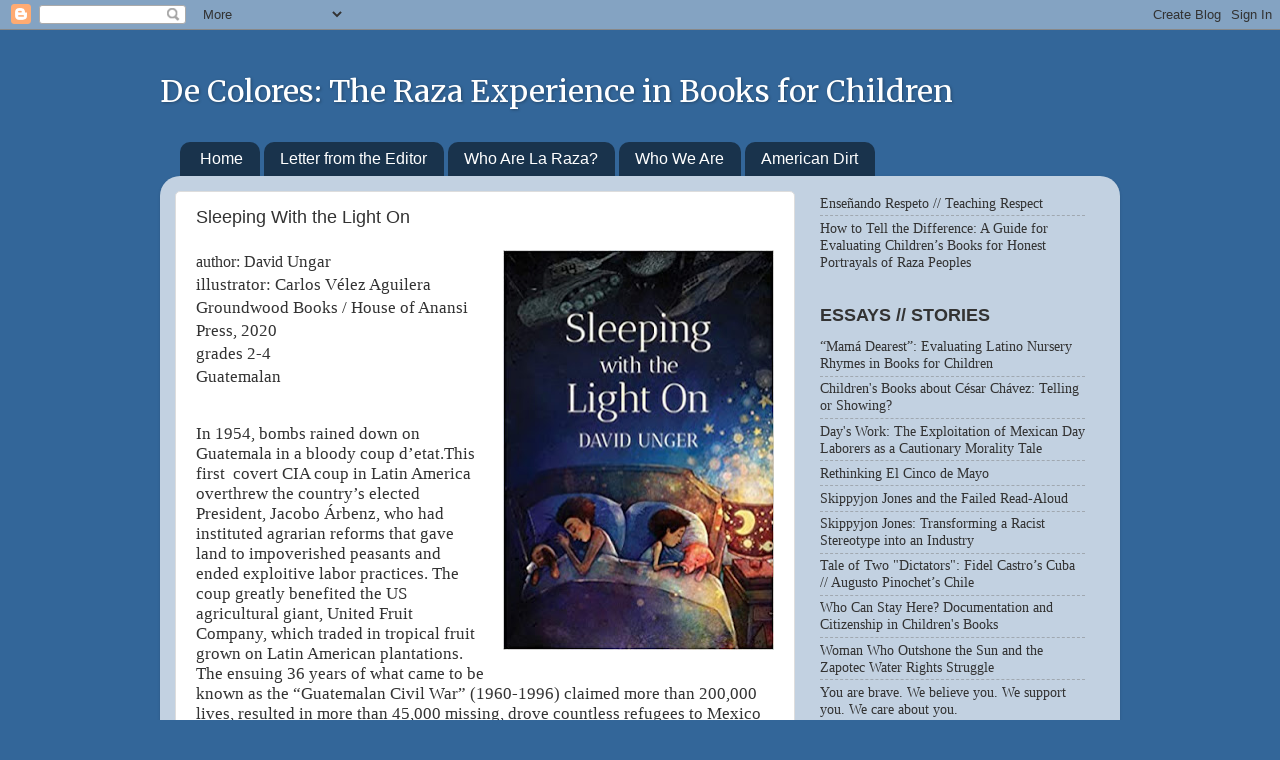

--- FILE ---
content_type: text/html; charset=UTF-8
request_url: https://decoloresreviews.blogspot.com/2020/09/
body_size: 38234
content:
<!DOCTYPE html>
<html class='v2' dir='ltr' lang='en'>
<head>
<link href='https://www.blogger.com/static/v1/widgets/335934321-css_bundle_v2.css' rel='stylesheet' type='text/css'/>
<meta content='width=1100' name='viewport'/>
<meta content='text/html; charset=UTF-8' http-equiv='Content-Type'/>
<meta content='blogger' name='generator'/>
<link href='https://decoloresreviews.blogspot.com/favicon.ico' rel='icon' type='image/x-icon'/>
<link href='http://decoloresreviews.blogspot.com/2020/09/' rel='canonical'/>
<link rel="alternate" type="application/atom+xml" title="De Colores: The Raza Experience in Books for Children - Atom" href="https://decoloresreviews.blogspot.com/feeds/posts/default" />
<link rel="alternate" type="application/rss+xml" title="De Colores: The Raza Experience in Books for Children - RSS" href="https://decoloresreviews.blogspot.com/feeds/posts/default?alt=rss" />
<link rel="service.post" type="application/atom+xml" title="De Colores: The Raza Experience in Books for Children - Atom" href="https://www.blogger.com/feeds/1794406356268252166/posts/default" />
<!--Can't find substitution for tag [blog.ieCssRetrofitLinks]-->
<meta content='http://decoloresreviews.blogspot.com/2020/09/' property='og:url'/>
<meta content='De Colores: The Raza Experience in Books for Children' property='og:title'/>
<meta content='' property='og:description'/>
<title>De Colores: The Raza Experience in Books for Children: September 2020</title>
<style type='text/css'>@font-face{font-family:'Merriweather';font-style:normal;font-weight:400;font-stretch:100%;font-display:swap;src:url(//fonts.gstatic.com/s/merriweather/v33/u-4D0qyriQwlOrhSvowK_l5UcA6zuSYEqOzpPe3HOZJ5eX1WtLaQwmYiScCmDxhtNOKl8yDr3icaGV31CPDaYKfFQn0.woff2)format('woff2');unicode-range:U+0460-052F,U+1C80-1C8A,U+20B4,U+2DE0-2DFF,U+A640-A69F,U+FE2E-FE2F;}@font-face{font-family:'Merriweather';font-style:normal;font-weight:400;font-stretch:100%;font-display:swap;src:url(//fonts.gstatic.com/s/merriweather/v33/u-4D0qyriQwlOrhSvowK_l5UcA6zuSYEqOzpPe3HOZJ5eX1WtLaQwmYiScCmDxhtNOKl8yDr3icaEF31CPDaYKfFQn0.woff2)format('woff2');unicode-range:U+0301,U+0400-045F,U+0490-0491,U+04B0-04B1,U+2116;}@font-face{font-family:'Merriweather';font-style:normal;font-weight:400;font-stretch:100%;font-display:swap;src:url(//fonts.gstatic.com/s/merriweather/v33/u-4D0qyriQwlOrhSvowK_l5UcA6zuSYEqOzpPe3HOZJ5eX1WtLaQwmYiScCmDxhtNOKl8yDr3icaG131CPDaYKfFQn0.woff2)format('woff2');unicode-range:U+0102-0103,U+0110-0111,U+0128-0129,U+0168-0169,U+01A0-01A1,U+01AF-01B0,U+0300-0301,U+0303-0304,U+0308-0309,U+0323,U+0329,U+1EA0-1EF9,U+20AB;}@font-face{font-family:'Merriweather';font-style:normal;font-weight:400;font-stretch:100%;font-display:swap;src:url(//fonts.gstatic.com/s/merriweather/v33/u-4D0qyriQwlOrhSvowK_l5UcA6zuSYEqOzpPe3HOZJ5eX1WtLaQwmYiScCmDxhtNOKl8yDr3icaGl31CPDaYKfFQn0.woff2)format('woff2');unicode-range:U+0100-02BA,U+02BD-02C5,U+02C7-02CC,U+02CE-02D7,U+02DD-02FF,U+0304,U+0308,U+0329,U+1D00-1DBF,U+1E00-1E9F,U+1EF2-1EFF,U+2020,U+20A0-20AB,U+20AD-20C0,U+2113,U+2C60-2C7F,U+A720-A7FF;}@font-face{font-family:'Merriweather';font-style:normal;font-weight:400;font-stretch:100%;font-display:swap;src:url(//fonts.gstatic.com/s/merriweather/v33/u-4D0qyriQwlOrhSvowK_l5UcA6zuSYEqOzpPe3HOZJ5eX1WtLaQwmYiScCmDxhtNOKl8yDr3icaFF31CPDaYKfF.woff2)format('woff2');unicode-range:U+0000-00FF,U+0131,U+0152-0153,U+02BB-02BC,U+02C6,U+02DA,U+02DC,U+0304,U+0308,U+0329,U+2000-206F,U+20AC,U+2122,U+2191,U+2193,U+2212,U+2215,U+FEFF,U+FFFD;}</style>
<style id='page-skin-1' type='text/css'><!--
/*-----------------------------------------------
Blogger Template Style
Name:     Picture Window
Designer: Blogger
URL:      www.blogger.com
----------------------------------------------- */
/* Content
----------------------------------------------- */
body {
font: normal normal 16px 'Times New Roman', Times, FreeSerif, serif;
color: #333333;
background: #336699 none no-repeat scroll center center;
}
html body .region-inner {
min-width: 0;
max-width: 100%;
width: auto;
}
.content-outer {
font-size: 90%;
}
a:link {
text-decoration:none;
color: #333333;
}
a:visited {
text-decoration:none;
color: #333333;
}
a:hover {
text-decoration:underline;
color: #33aaff;
}
.content-outer {
background: transparent none repeat scroll top left;
-moz-border-radius: 0;
-webkit-border-radius: 0;
-goog-ms-border-radius: 0;
border-radius: 0;
-moz-box-shadow: 0 0 0 rgba(0, 0, 0, .15);
-webkit-box-shadow: 0 0 0 rgba(0, 0, 0, .15);
-goog-ms-box-shadow: 0 0 0 rgba(0, 0, 0, .15);
box-shadow: 0 0 0 rgba(0, 0, 0, .15);
margin: 20px auto;
}
.content-inner {
padding: 0;
}
/* Header
----------------------------------------------- */
.header-outer {
background: transparent none repeat-x scroll top left;
_background-image: none;
color: #ffffff;
-moz-border-radius: 0;
-webkit-border-radius: 0;
-goog-ms-border-radius: 0;
border-radius: 0;
}
.Header img, .Header #header-inner {
-moz-border-radius: 0;
-webkit-border-radius: 0;
-goog-ms-border-radius: 0;
border-radius: 0;
}
.header-inner .Header .titlewrapper,
.header-inner .Header .descriptionwrapper {
padding-left: 0;
padding-right: 0;
}
.Header h1 {
font: normal normal 30px Merriweather;
text-shadow: 1px 1px 3px rgba(0, 0, 0, 0.3);
}
.Header h1 a {
color: #ffffff;
}
.Header .description {
font-size: 130%;
}
/* Tabs
----------------------------------------------- */
.tabs-inner {
margin: .5em 20px 0;
padding: 0;
}
.tabs-inner .section {
margin: 0;
}
.tabs-inner .widget ul {
padding: 0;
background: transparent none repeat scroll bottom;
-moz-border-radius: 0;
-webkit-border-radius: 0;
-goog-ms-border-radius: 0;
border-radius: 0;
}
.tabs-inner .widget li {
border: none;
}
.tabs-inner .widget li a {
display: inline-block;
padding: .5em 1em;
margin-right: .25em;
color: #ffffff;
font: normal normal 16px Arial, Tahoma, Helvetica, FreeSans, sans-serif;
-moz-border-radius: 10px 10px 0 0;
-webkit-border-top-left-radius: 10px;
-webkit-border-top-right-radius: 10px;
-goog-ms-border-radius: 10px 10px 0 0;
border-radius: 10px 10px 0 0;
background: transparent url(https://resources.blogblog.com/blogblog/data/1kt/transparent/black50.png) repeat scroll top left;
border-right: 1px solid transparent;
}
.tabs-inner .widget li:first-child a {
padding-left: 1.25em;
-moz-border-radius-topleft: 10px;
-moz-border-radius-bottomleft: 0;
-webkit-border-top-left-radius: 10px;
-webkit-border-bottom-left-radius: 0;
-goog-ms-border-top-left-radius: 10px;
-goog-ms-border-bottom-left-radius: 0;
border-top-left-radius: 10px;
border-bottom-left-radius: 0;
}
.tabs-inner .widget li.selected a,
.tabs-inner .widget li a:hover {
position: relative;
z-index: 1;
background: transparent url(https://resources.blogblog.com/blogblog/data/1kt/transparent/white80.png) repeat scroll bottom;
color: #333333;
-moz-box-shadow: 0 0 3px rgba(0, 0, 0, .15);
-webkit-box-shadow: 0 0 3px rgba(0, 0, 0, .15);
-goog-ms-box-shadow: 0 0 3px rgba(0, 0, 0, .15);
box-shadow: 0 0 3px rgba(0, 0, 0, .15);
}
/* Headings
----------------------------------------------- */
h2 {
font: normal bold 18px Arial, Tahoma, Helvetica, FreeSans, sans-serif;
text-transform: uppercase;
color: #333333;
margin: .5em 0;
}
/* Main
----------------------------------------------- */
.main-outer {
background: transparent url(https://resources.blogblog.com/blogblog/data/1kt/transparent/white80.png) repeat scroll top left;
-moz-border-radius: 20px 20px 0 0;
-webkit-border-top-left-radius: 20px;
-webkit-border-top-right-radius: 20px;
-webkit-border-bottom-left-radius: 0;
-webkit-border-bottom-right-radius: 0;
-goog-ms-border-radius: 20px 20px 0 0;
border-radius: 20px 20px 0 0;
-moz-box-shadow: 0 1px 3px rgba(0, 0, 0, .15);
-webkit-box-shadow: 0 1px 3px rgba(0, 0, 0, .15);
-goog-ms-box-shadow: 0 1px 3px rgba(0, 0, 0, .15);
box-shadow: 0 1px 3px rgba(0, 0, 0, .15);
}
.main-inner {
padding: 15px 20px 20px;
}
.main-inner .column-center-inner {
padding: 0 0;
}
.main-inner .column-left-inner {
padding-left: 0;
}
.main-inner .column-right-inner {
padding-right: 0;
}
/* Posts
----------------------------------------------- */
h3.post-title {
margin: 0;
font: normal normal 18px Arial, Tahoma, Helvetica, FreeSans, sans-serif;
}
.comments h4 {
margin: 1em 0 0;
font: normal normal 18px Arial, Tahoma, Helvetica, FreeSans, sans-serif;
}
.date-header span {
color: #333333;
}
.post-outer {
background-color: #ffffff;
border: solid 1px #dddddd;
-moz-border-radius: 5px;
-webkit-border-radius: 5px;
border-radius: 5px;
-goog-ms-border-radius: 5px;
padding: 15px 20px;
margin: 0 -20px 20px;
}
.post-body {
line-height: 1.4;
font-size: 110%;
position: relative;
}
.post-header {
margin: 0 0 1.5em;
color: #999999;
line-height: 1.6;
}
.post-footer {
margin: .5em 0 0;
color: #999999;
line-height: 1.6;
}
#blog-pager {
font-size: 140%
}
#comments .comment-author {
padding-top: 1.5em;
border-top: dashed 1px #ccc;
border-top: dashed 1px rgba(128, 128, 128, .5);
background-position: 0 1.5em;
}
#comments .comment-author:first-child {
padding-top: 0;
border-top: none;
}
.avatar-image-container {
margin: .2em 0 0;
}
/* Comments
----------------------------------------------- */
.comments .comments-content .icon.blog-author {
background-repeat: no-repeat;
background-image: url([data-uri]);
}
.comments .comments-content .loadmore a {
border-top: 1px solid #33aaff;
border-bottom: 1px solid #33aaff;
}
.comments .continue {
border-top: 2px solid #33aaff;
}
/* Widgets
----------------------------------------------- */
.widget ul, .widget #ArchiveList ul.flat {
padding: 0;
list-style: none;
}
.widget ul li, .widget #ArchiveList ul.flat li {
border-top: dashed 1px #ccc;
border-top: dashed 1px rgba(128, 128, 128, .5);
}
.widget ul li:first-child, .widget #ArchiveList ul.flat li:first-child {
border-top: none;
}
.widget .post-body ul {
list-style: disc;
}
.widget .post-body ul li {
border: none;
}
/* Footer
----------------------------------------------- */
.footer-outer {
color:#cccccc;
background: transparent url(https://resources.blogblog.com/blogblog/data/1kt/transparent/black50.png) repeat scroll top left;
-moz-border-radius: 0 0 20px 20px;
-webkit-border-top-left-radius: 0;
-webkit-border-top-right-radius: 0;
-webkit-border-bottom-left-radius: 20px;
-webkit-border-bottom-right-radius: 20px;
-goog-ms-border-radius: 0 0 20px 20px;
border-radius: 0 0 20px 20px;
-moz-box-shadow: 0 1px 3px rgba(0, 0, 0, .15);
-webkit-box-shadow: 0 1px 3px rgba(0, 0, 0, .15);
-goog-ms-box-shadow: 0 1px 3px rgba(0, 0, 0, .15);
box-shadow: 0 1px 3px rgba(0, 0, 0, .15);
}
.footer-inner {
padding: 10px 20px 20px;
}
.footer-outer a {
color: #99ccee;
}
.footer-outer a:visited {
color: #77aaee;
}
.footer-outer a:hover {
color: #33aaff;
}
.footer-outer .widget h2 {
color: #aaaaaa;
}
/* Mobile
----------------------------------------------- */
html body.mobile {
height: auto;
}
html body.mobile {
min-height: 480px;
background-size: 100% auto;
}
.mobile .body-fauxcolumn-outer {
background: transparent none repeat scroll top left;
}
html .mobile .mobile-date-outer, html .mobile .blog-pager {
border-bottom: none;
background: transparent url(https://resources.blogblog.com/blogblog/data/1kt/transparent/white80.png) repeat scroll top left;
margin-bottom: 10px;
}
.mobile .date-outer {
background: transparent url(https://resources.blogblog.com/blogblog/data/1kt/transparent/white80.png) repeat scroll top left;
}
.mobile .header-outer, .mobile .main-outer,
.mobile .post-outer, .mobile .footer-outer {
-moz-border-radius: 0;
-webkit-border-radius: 0;
-goog-ms-border-radius: 0;
border-radius: 0;
}
.mobile .content-outer,
.mobile .main-outer,
.mobile .post-outer {
background: inherit;
border: none;
}
.mobile .content-outer {
font-size: 100%;
}
.mobile-link-button {
background-color: #333333;
}
.mobile-link-button a:link, .mobile-link-button a:visited {
color: #ffffff;
}
.mobile-index-contents {
color: #333333;
}
.mobile .tabs-inner .PageList .widget-content {
background: transparent url(https://resources.blogblog.com/blogblog/data/1kt/transparent/white80.png) repeat scroll bottom;
color: #333333;
}
.mobile .tabs-inner .PageList .widget-content .pagelist-arrow {
border-left: 1px solid transparent;
}

--></style>
<style id='template-skin-1' type='text/css'><!--
body {
min-width: 960px;
}
.content-outer, .content-fauxcolumn-outer, .region-inner {
min-width: 960px;
max-width: 960px;
_width: 960px;
}
.main-inner .columns {
padding-left: 0px;
padding-right: 310px;
}
.main-inner .fauxcolumn-center-outer {
left: 0px;
right: 310px;
/* IE6 does not respect left and right together */
_width: expression(this.parentNode.offsetWidth -
parseInt("0px") -
parseInt("310px") + 'px');
}
.main-inner .fauxcolumn-left-outer {
width: 0px;
}
.main-inner .fauxcolumn-right-outer {
width: 310px;
}
.main-inner .column-left-outer {
width: 0px;
right: 100%;
margin-left: -0px;
}
.main-inner .column-right-outer {
width: 310px;
margin-right: -310px;
}
#layout {
min-width: 0;
}
#layout .content-outer {
min-width: 0;
width: 800px;
}
#layout .region-inner {
min-width: 0;
width: auto;
}
body#layout div.add_widget {
padding: 8px;
}
body#layout div.add_widget a {
margin-left: 32px;
}
--></style>
<link href='https://www.blogger.com/dyn-css/authorization.css?targetBlogID=1794406356268252166&amp;zx=89c991d3-6315-4eb2-a238-1ff0f099cf62' media='none' onload='if(media!=&#39;all&#39;)media=&#39;all&#39;' rel='stylesheet'/><noscript><link href='https://www.blogger.com/dyn-css/authorization.css?targetBlogID=1794406356268252166&amp;zx=89c991d3-6315-4eb2-a238-1ff0f099cf62' rel='stylesheet'/></noscript>
<meta name='google-adsense-platform-account' content='ca-host-pub-1556223355139109'/>
<meta name='google-adsense-platform-domain' content='blogspot.com'/>

</head>
<body class='loading variant-open'>
<div class='navbar section' id='navbar' name='Navbar'><div class='widget Navbar' data-version='1' id='Navbar1'><script type="text/javascript">
    function setAttributeOnload(object, attribute, val) {
      if(window.addEventListener) {
        window.addEventListener('load',
          function(){ object[attribute] = val; }, false);
      } else {
        window.attachEvent('onload', function(){ object[attribute] = val; });
      }
    }
  </script>
<div id="navbar-iframe-container"></div>
<script type="text/javascript" src="https://apis.google.com/js/platform.js"></script>
<script type="text/javascript">
      gapi.load("gapi.iframes:gapi.iframes.style.bubble", function() {
        if (gapi.iframes && gapi.iframes.getContext) {
          gapi.iframes.getContext().openChild({
              url: 'https://www.blogger.com/navbar/1794406356268252166?origin\x3dhttps://decoloresreviews.blogspot.com',
              where: document.getElementById("navbar-iframe-container"),
              id: "navbar-iframe"
          });
        }
      });
    </script><script type="text/javascript">
(function() {
var script = document.createElement('script');
script.type = 'text/javascript';
script.src = '//pagead2.googlesyndication.com/pagead/js/google_top_exp.js';
var head = document.getElementsByTagName('head')[0];
if (head) {
head.appendChild(script);
}})();
</script>
</div></div>
<div class='body-fauxcolumns'>
<div class='fauxcolumn-outer body-fauxcolumn-outer'>
<div class='cap-top'>
<div class='cap-left'></div>
<div class='cap-right'></div>
</div>
<div class='fauxborder-left'>
<div class='fauxborder-right'></div>
<div class='fauxcolumn-inner'>
</div>
</div>
<div class='cap-bottom'>
<div class='cap-left'></div>
<div class='cap-right'></div>
</div>
</div>
</div>
<div class='content'>
<div class='content-fauxcolumns'>
<div class='fauxcolumn-outer content-fauxcolumn-outer'>
<div class='cap-top'>
<div class='cap-left'></div>
<div class='cap-right'></div>
</div>
<div class='fauxborder-left'>
<div class='fauxborder-right'></div>
<div class='fauxcolumn-inner'>
</div>
</div>
<div class='cap-bottom'>
<div class='cap-left'></div>
<div class='cap-right'></div>
</div>
</div>
</div>
<div class='content-outer'>
<div class='content-cap-top cap-top'>
<div class='cap-left'></div>
<div class='cap-right'></div>
</div>
<div class='fauxborder-left content-fauxborder-left'>
<div class='fauxborder-right content-fauxborder-right'></div>
<div class='content-inner'>
<header>
<div class='header-outer'>
<div class='header-cap-top cap-top'>
<div class='cap-left'></div>
<div class='cap-right'></div>
</div>
<div class='fauxborder-left header-fauxborder-left'>
<div class='fauxborder-right header-fauxborder-right'></div>
<div class='region-inner header-inner'>
<div class='header section' id='header' name='Header'><div class='widget Header' data-version='1' id='Header1'>
<div id='header-inner'>
<div class='titlewrapper'>
<h1 class='title'>
<a href='https://decoloresreviews.blogspot.com/'>
De Colores: The Raza Experience in Books for Children
</a>
</h1>
</div>
<div class='descriptionwrapper'>
<p class='description'><span>
</span></p>
</div>
</div>
</div></div>
</div>
</div>
<div class='header-cap-bottom cap-bottom'>
<div class='cap-left'></div>
<div class='cap-right'></div>
</div>
</div>
</header>
<div class='tabs-outer'>
<div class='tabs-cap-top cap-top'>
<div class='cap-left'></div>
<div class='cap-right'></div>
</div>
<div class='fauxborder-left tabs-fauxborder-left'>
<div class='fauxborder-right tabs-fauxborder-right'></div>
<div class='region-inner tabs-inner'>
<div class='tabs section' id='crosscol' name='Cross-Column'><div class='widget PageList' data-version='1' id='PageList1'>
<h2>Pages</h2>
<div class='widget-content'>
<ul>
<li>
<a href='https://decoloresreviews.blogspot.com/'>Home</a>
</li>
<li>
<a href='https://decoloresreviews.blogspot.com/p/letter-from-moderator.html'>Letter from the Editor</a>
</li>
<li>
<a href='https://decoloresreviews.blogspot.com/p/who-are-la-raza.html'>Who Are La Raza?</a>
</li>
<li>
<a href='https://decoloresreviews.blogspot.com/p/art.html'>Who We Are</a>
</li>
<li>
<a href='https://decoloresreviews.blogspot.com/p/american-dirt.html'>American Dirt</a>
</li>
</ul>
<div class='clear'></div>
</div>
</div></div>
<div class='tabs no-items section' id='crosscol-overflow' name='Cross-Column 2'></div>
</div>
</div>
<div class='tabs-cap-bottom cap-bottom'>
<div class='cap-left'></div>
<div class='cap-right'></div>
</div>
</div>
<div class='main-outer'>
<div class='main-cap-top cap-top'>
<div class='cap-left'></div>
<div class='cap-right'></div>
</div>
<div class='fauxborder-left main-fauxborder-left'>
<div class='fauxborder-right main-fauxborder-right'></div>
<div class='region-inner main-inner'>
<div class='columns fauxcolumns'>
<div class='fauxcolumn-outer fauxcolumn-center-outer'>
<div class='cap-top'>
<div class='cap-left'></div>
<div class='cap-right'></div>
</div>
<div class='fauxborder-left'>
<div class='fauxborder-right'></div>
<div class='fauxcolumn-inner'>
</div>
</div>
<div class='cap-bottom'>
<div class='cap-left'></div>
<div class='cap-right'></div>
</div>
</div>
<div class='fauxcolumn-outer fauxcolumn-left-outer'>
<div class='cap-top'>
<div class='cap-left'></div>
<div class='cap-right'></div>
</div>
<div class='fauxborder-left'>
<div class='fauxborder-right'></div>
<div class='fauxcolumn-inner'>
</div>
</div>
<div class='cap-bottom'>
<div class='cap-left'></div>
<div class='cap-right'></div>
</div>
</div>
<div class='fauxcolumn-outer fauxcolumn-right-outer'>
<div class='cap-top'>
<div class='cap-left'></div>
<div class='cap-right'></div>
</div>
<div class='fauxborder-left'>
<div class='fauxborder-right'></div>
<div class='fauxcolumn-inner'>
</div>
</div>
<div class='cap-bottom'>
<div class='cap-left'></div>
<div class='cap-right'></div>
</div>
</div>
<!-- corrects IE6 width calculation -->
<div class='columns-inner'>
<div class='column-center-outer'>
<div class='column-center-inner'>
<div class='main section' id='main' name='Main'><div class='widget Blog' data-version='1' id='Blog1'>
<div class='blog-posts hfeed'>

          <div class="date-outer">
        

          <div class="date-posts">
        
<div class='post-outer'>
<div class='post hentry uncustomized-post-template' itemprop='blogPost' itemscope='itemscope' itemtype='http://schema.org/BlogPosting'>
<meta content='https://blogger.googleusercontent.com/img/b/R29vZ2xl/AVvXsEgv8NMnUKkuhX7L0tlfcNNkiIkktHlfx003u18QytHO1cxDQFwbLnEyeZ9L6iXpfjSH1zsvpOzV2Q10L1G4qBzk_bYdvdwshKbdTqaRYadic8uozyuXochL_RCuPl0zQUqWdZL61Ed_Q5M/w271-h400/sleeping+light+on.jpg' itemprop='image_url'/>
<meta content='1794406356268252166' itemprop='blogId'/>
<meta content='5737990757586102944' itemprop='postId'/>
<a name='5737990757586102944'></a>
<h3 class='post-title entry-title' itemprop='name'>
<a href='https://decoloresreviews.blogspot.com/2020/09/sleeping-with-light-on.html'>Sleeping With the Light On</a>
</h3>
<div class='post-header'>
<div class='post-header-line-1'></div>
</div>
<div class='post-body entry-content' id='post-body-5737990757586102944' itemprop='description articleBody'>
<p></p><div class="separator" style="clear: both; text-align: center;"></div><div style="text-align: left;"><div class="separator" style="clear: both; text-align: center;"><a href="https://blogger.googleusercontent.com/img/b/R29vZ2xl/AVvXsEgv8NMnUKkuhX7L0tlfcNNkiIkktHlfx003u18QytHO1cxDQFwbLnEyeZ9L6iXpfjSH1zsvpOzV2Q10L1G4qBzk_bYdvdwshKbdTqaRYadic8uozyuXochL_RCuPl0zQUqWdZL61Ed_Q5M/s499/sleeping+light+on.jpg" style="clear: right; float: right; margin-bottom: 1em; margin-left: 1em;"><img border="0" data-original-height="499" data-original-width="339" height="400" src="https://blogger.googleusercontent.com/img/b/R29vZ2xl/AVvXsEgv8NMnUKkuhX7L0tlfcNNkiIkktHlfx003u18QytHO1cxDQFwbLnEyeZ9L6iXpfjSH1zsvpOzV2Q10L1G4qBzk_bYdvdwshKbdTqaRYadic8uozyuXochL_RCuPl0zQUqWdZL61Ed_Q5M/w271-h400/sleeping+light+on.jpg" width="271" /></a></div>author: David&nbsp;<span style="font-family: &quot;Times New Roman&quot;; font-size: 17px;">Ungar</span><span style="font-family: &quot;Times New Roman&quot;; font-size: 17px;">&nbsp;</span></div><div style="text-align: left;"><span style="font-family: &quot;Times New Roman&quot;; font-size: 17px;">illustrator: Carlos Vélez Aguilera&nbsp;<br /></span><span style="font-family: &quot;Times New Roman&quot;; font-size: 17px;">Groundwood Books / House of Anansi Press, 2020<br /></span><span style="font-family: &quot;Times New Roman&quot;; font-size: 17px;">grades 2-4<br /></span><span style="font-family: &quot;Times New Roman&quot;; font-size: 17px;">Guatemalan</span></div><p style="text-align: left;"></p>
<p style="font-family: &quot;Times New Roman&quot;; font-size: 17px; font-stretch: normal; line-height: normal; margin: 0px; min-height: 20px; text-align: left;"><br /></p>
<p style="font-family: &quot;Times New Roman&quot;; font-size: 17px; font-stretch: normal; line-height: normal; margin: 0px; text-align: left;">In 1954, bombs rained down on Guatemala in a bloody coup d&#8217;etat.This first&nbsp; covert CIA coup in Latin America overthrew the country&#8217;s elected President, Jacobo Árbenz, who had instituted agrarian reforms that gave land to impoverished peasants and ended exploitive labor practices. The coup greatly benefited the US agricultural giant, United Fruit Company, which traded in tropical fruit grown on Latin American plantations. The ensuing 36 years of what came to be known as the &#8220;Guatemalan Civil War&#8221; (1960-1996) claimed more than 200,000 lives, resulted in more than 45,000 missing, drove countless refugees to Mexico and the US, and wrecked the Guatemalan economy.&nbsp;</p>
<p style="font-family: &quot;Times New Roman&quot;; font-size: 17px; font-stretch: normal; line-height: normal; margin: 0px; min-height: 20px;"><br /></p>
<p style="font-family: &quot;Times New Roman&quot;; font-size: 17px; font-stretch: normal; line-height: normal; margin: 0px;">For the terrified Guatemalan families, sleeping with the light on became their new normal.</p>
<p style="font-family: &quot;Times New Roman&quot;; font-size: 17px; font-stretch: normal; line-height: normal; margin: 0px; min-height: 20px;"><br /></p>
<p style="font-family: &quot;Times New Roman&quot;; font-size: 17px; font-stretch: normal; line-height: normal; margin: 0px;"><i>Sleeping with the Light On</i> is based on David Unger&#8217;s semi-autobiographical story, &#8220;La Casita: Forgetting Spanish,&#8221; first published in Spanish by CIDCLI Books in Mexico City (2012). Through the eyes of young Davico, it&#8217;s the story of a small Guatemalan family, how they deal with the terror of the unknown, and how the family&#8217;s tough choices land them in a new world where no one speaks Spanish, there&#8217;s plenty of food, and people sleep with the light off.</p>
<p style="font-family: &quot;Times New Roman&quot;; font-size: 17px; font-stretch: normal; line-height: normal; margin: 0px; min-height: 20px;"><br /></p>
<p style="font-family: &quot;Times New Roman&quot;; font-size: 17px; font-stretch: normal; line-height: normal; margin: 0px;">Davico, his slightly older brother Felipe, and their parents live on the second floor of La Casita, a small restaurant they are renting in Guatemala City in the early 1950s. Their life is typically middle class and, for Davico, something is always happening. Consuelo, the nanny, takes him to the market and prepares Sunday brunch. Augusto, the cook, and Otto, the waiter, play tricks on him that sometimes make him wet his pants. And Davico is fascinated with the restaurant&#8217;s huge glass tank of lobsters, each of whom he names: Don Quixote, Superman, Hannibal, King Arthur, and the largest, Genghis Khan. One by one, the lobsters disappear and are replaced. All but Genghis Khan.&nbsp;</p>
<p style="font-family: &quot;Times New Roman&quot;; font-size: 17px; font-stretch: normal; line-height: normal; margin: 0px; min-height: 20px;"><br /></p>
<p style="font-family: &quot;Times New Roman&quot;; font-size: 17px; font-stretch: normal; line-height: normal; margin: 0px;">Suddenly, Davico&#8217;s family&#8217;s lives are interrupted. Airplanes are flying low overhead. Warning leaflets are raining from the sky. Sounds of guns and rifles are going off. Armies and tanks are filling the streets. Blackouts are taking place every evening. Davico&#8217;s and Felipe&#8217;s parents know exactly what is happening. They&#8217;ve survived &#8220;this nonsense&#8221; all before, in Germany. &#8220;This nonsense,&#8221; of course, is their child-friendly euphemism for the Nazi conflagration that the world had to end so those who survived could once again sleep with the lights off.</p>
<p style="font-family: &quot;Times New Roman&quot;; font-size: 17px; font-stretch: normal; line-height: normal; margin: 0px; min-height: 20px;"><br /></p>
<p style="font-family: &quot;Times New Roman&quot;; font-size: 17px; font-stretch: normal; line-height: normal; margin: 0px;"></p><div class="separator" style="clear: both; text-align: center;"><a href="https://blogger.googleusercontent.com/img/b/R29vZ2xl/AVvXsEiSNe2m_9xgY4gkfby09562qh7pisskDmLaLrl3ImY9pEbVpmhEQIAHgfGlPwKt3FOk22DpGZq_veS_5iBW9G3a4Qv-ac8UHE7cNPdtYJGJch_zLjgTuavJa7GJO1Nqj5tqkb17bSLSjhc/s640/sleeping+w-light+on+%25281%2529.jpeg" style="clear: right; float: right; margin-bottom: 1em; margin-left: 1em;"><img border="0" data-original-height="640" data-original-width="369" height="400" src="https://blogger.googleusercontent.com/img/b/R29vZ2xl/AVvXsEiSNe2m_9xgY4gkfby09562qh7pisskDmLaLrl3ImY9pEbVpmhEQIAHgfGlPwKt3FOk22DpGZq_veS_5iBW9G3a4Qv-ac8UHE7cNPdtYJGJch_zLjgTuavJa7GJO1Nqj5tqkb17bSLSjhc/w230-h400/sleeping+w-light+on+%25281%2529.jpeg" width="230" /></a></div><p style="font-family: &quot;Times New Roman&quot;; font-size: 17px; font-stretch: normal; line-height: normal; margin: 0px; min-height: 20px;">And because Davico&#8217;s family&#8212;along with thousands of others&#8212;recognizes this &#8220;nonsense,&#8221; they decide it may be time to pack up and leave everyone and everything they and their children know and love. As the boys bed down with their stuffed animals under the big wooden dining room table, Davico hears his parents whispering plans to go to &#8220;gringo-land.&#8221; The children will stay with an uncle while their parents take an airplane to this strange place to find work.&nbsp;</p><p></p>
<p style="font-family: &quot;Times New Roman&quot;; font-size: 17px; font-stretch: normal; line-height: normal; margin: 0px;">When Davico goes downstairs to say goodbye to the lobsters, the tank has been drained and &#8220;all the lobsters are gone, including Genghis Kahn.&#8221;</p>
<p style="font-family: &quot;Times New Roman&quot;; font-size: 17px; font-stretch: normal; line-height: normal; margin: 0px; min-height: 20px;"><br /></p>
<p style="font-family: &quot;Times New Roman&quot;; font-size: 17px; font-stretch: normal; line-height: normal; margin: 0px;">&#8220;I should ask what happened to him,&#8221; Davico thinks, &#8220;but I don&#8217;t. Maybe someone bought him and ate him. I don&#8217;t want to know.&#8221;</p>
<p style="font-family: &quot;Times New Roman&quot;; font-size: 17px; font-stretch: normal; line-height: normal; margin: 0px; min-height: 20px;"><br /></p>
<p style="font-family: &quot;Times New Roman&quot;; font-size: 17px; font-stretch: normal; line-height: normal; margin: 0px;">While their parents are gone, Davico and Felipe stay with relatives. &#8220;We are in jail,&#8221; he says.&nbsp;</p>
<p style="font-family: &quot;Times New Roman&quot;; font-size: 17px; font-stretch: normal; line-height: normal; margin: 0px; min-height: 20px;"><br /></p>
<p style="font-family: &quot;Times New Roman&quot;; font-size: 17px; font-stretch: normal; line-height: normal; margin: 0px;"><i>We can walk around, but we can&#8217;t escape. We watch tons and tons of television, lots of Bugs Bunny and Elmer Fudd cartoons. But we don&#8217;t find them funny anymore.</i></p>
<p style="font-family: &quot;Times New Roman&quot;; font-size: 17px; font-stretch: normal; line-height: normal; margin: 0px; min-height: 20px;"><br /></p>
<p style="font-family: &quot;Times New Roman&quot;; font-size: 17px; font-stretch: normal; line-height: normal; margin: 0px;">Finally, the boys board an airplane to reunite with their parents. In Miami, the land is flat. There are no mountains or volcanoes. There are no roscas, espumillas or canillas de leche, the Guatemalan candies Davico loves. There are no black beans, yucca or plantains. The avocados are big and watery. And no one speaks Spanish.&nbsp;</p>
<p style="font-family: &quot;Times New Roman&quot;; font-size: 17px; font-stretch: normal; line-height: normal; margin: 0px; min-height: 20px;"><br /></p>
<p style="font-family: &quot;Times New Roman&quot;; font-size: 17px; font-stretch: normal; line-height: normal; margin: 0px;">Davico promises his parents lots of things:</p>
<p style="font-family: &quot;Times New Roman&quot;; font-size: 17px; font-stretch: normal; line-height: normal; margin: 0px; min-height: 20px;"><br /></p>
<p style="font-family: &quot;Times New Roman&quot;; font-size: 17px; font-stretch: normal; line-height: normal; margin: 0px;"><i>Not to speak Spanish at school.</i></p>
<p style="font-family: &quot;Times New Roman&quot;; font-size: 17px; font-stretch: normal; line-height: normal; margin: 0px;"><i>Not to complain about the food.</i></p>
<p style="font-family: &quot;Times New Roman&quot;; font-size: 17px; font-stretch: normal; line-height: normal; margin: 0px;"><i>To learn English.</i></p>
<p style="font-family: &quot;Times New Roman&quot;; font-size: 17px; font-stretch: normal; line-height: normal; margin: 0px; min-height: 20px;"><br /></p>
<p style="font-family: &quot;Times New Roman&quot;; font-size: 17px; font-stretch: normal; line-height: normal; margin: 0px;">And, before long, all he remembers of Spanish is:</p>
<p style="font-family: &quot;Times New Roman&quot;; font-size: 17px; font-stretch: normal; line-height: normal; margin: 0px; min-height: 20px;"><br /></p>
<p style="font-family: &quot;Times New Roman&quot;; font-size: 17px; font-stretch: normal; line-height: normal; margin: 0px;"><i>Buenos días.</i></p>
<p style="font-family: &quot;Times New Roman&quot;; font-size: 17px; font-stretch: normal; line-height: normal; margin: 0px;"><i>Tengo hambre.</i></p>
<p style="font-family: &quot;Times New Roman&quot;; font-size: 17px; font-stretch: normal; line-height: normal; margin: 0px;"><i>Necesito hacer pipí.</i></p>
<p style="font-family: &quot;Times New Roman&quot;; font-size: 17px; font-stretch: normal; line-height: normal; margin: 0px; min-height: 20px;"><i></i><br /></p>
<p style="font-family: &quot;Times New Roman&quot;; font-size: 17px; font-stretch: normal; line-height: normal; margin: 0px;"><i>Forgetting Spanish. This is what coming to the United States means to me.</i></p>
<p style="font-family: &quot;Times New Roman&quot;; font-size: 17px; font-stretch: normal; line-height: normal; margin: 0px; min-height: 20px;"><i></i><br /></p>
<p style="font-family: &quot;Times New Roman&quot;; font-size: 17px; font-stretch: normal; line-height: normal; margin: 0px;">Soon, Davico is &#8220;fitting in, learning to put ketchup on everything.&#8221;&nbsp;</p>
<p style="font-family: &quot;Times New Roman&quot;; font-size: 17px; font-stretch: normal; line-height: normal; margin: 0px; min-height: 20px;"><br /></p>
<p style="font-family: &quot;Times New Roman&quot;; font-size: 17px; font-stretch: normal; line-height: normal; margin: 0px;">But, of course, he misses his home: &#8220;sleeping under the table when the lights go out,&#8221; &#8220;the blue and yellow papers (the warning leaflets) twirling in the sky and falling into the courtyard,&#8221; all the people who worked at La Casita. And he misses &#8220;the lobsters in the kitchen, with their warts and their hairy legs. Especially Genghis Kahn.&#8221;</p>
<p style="font-family: &quot;Times New Roman&quot;; font-size: 17px; font-stretch: normal; line-height: normal; margin: 0px; min-height: 20px;"><br /></p>
<p style="font-family: &quot;Times New Roman&quot;; font-size: 17px; font-stretch: normal; line-height: normal; margin: 0px;">Mexican artist Carlos Vélez Aguilera&#8217;s cover art&#8212;using a combination of watercolors, colored pencils and digital color&#8212;is, at first glance, calm. On a peaceful blue background, the boys, clutching their stuffed toy animals, sleep comfortably in their bed. The night table holds a battery lamp with a revolving shade on which &#8220;sun, clouds and waves [roll] across the light.&#8221; But above the title, astute readers may notice the ghostly images of an armored tank and an airplane in the dark blue sky.&nbsp;</p>
<p style="font-family: &quot;Times New Roman&quot;; font-size: 17px; font-stretch: normal; line-height: normal; margin: 0px; min-height: 20px;"><br /></p>
<p style="font-family: &quot;Times New Roman&quot;; font-size: 17px; font-stretch: normal; line-height: normal; margin: 0px;">The dark interior art, rendered solely in graphite pencil and black ink, reflect the tone of the story as well. In one especially somber piece, the young brothers are in &#8220;bed&#8221; under the wooden dining room table. While Felipe is sound asleep, a wide-awake and worried Davico holds on to his little stuffed pig and hesitantly peeks over the blanket. The dining room is meticulous: there&#8217;s a chandelier, framed art hangs on the walls, the curtains are open and the carpet is swept, and on the main table sit an untouched bowl of fruit and a vase of flowers.&nbsp;</p>
<p style="font-family: &quot;Times New Roman&quot;; font-size: 17px; font-stretch: normal; line-height: normal; margin: 0px; min-height: 20px;"><br /></p>
<p style="font-family: &quot;Times New Roman&quot;; font-size: 17px; font-stretch: normal; line-height: normal; margin: 0px;">In focusing on one child&#8217;s narrative, <i>Sleeping with the Light On </i>effectively<i> </i>tells the story of the thousands of children who have been forced to leave their home countries to escape war and invasion. It would be a treat to read this story in its original Spanish.&nbsp;</p><p style="font-family: &quot;Times New Roman&quot;; font-size: 17px; font-stretch: normal; line-height: normal; margin: 0px;"><i><br /></i></p><p style="font-family: &quot;Times New Roman&quot;; font-size: 17px; font-stretch: normal; line-height: normal; margin: 0px;">*Highly recommended for all home, classroom, and library collections.</p>
<p style="font-family: &quot;Times New Roman&quot;; font-size: 17px; font-stretch: normal; line-height: normal; margin: 0px; min-height: 20px;"><br /></p>
<p style="font-family: &quot;Times New Roman&quot;; font-size: 17px; font-stretch: normal; line-height: normal; margin: 0px;">&#8212;Beverly Slapin</p>
<p style="font-family: &quot;Times New Roman&quot;; font-size: 17px; font-stretch: normal; line-height: normal; margin: 0px;">(published 9/28/20)</p><p style="font-family: &quot;Times New Roman&quot;; font-size: 17px; font-stretch: normal; line-height: normal; margin: 0px;"><br /></p><p style="font-family: &quot;Times New Roman&quot;; font-size: 17px; font-stretch: normal; line-height: normal; margin: 0px;"><br /></p>
<div style='clear: both;'></div>
</div>
<div class='post-footer'>
<div class='post-footer-line post-footer-line-1'>
<span class='post-author vcard'>
</span>
<span class='post-timestamp'>
</span>
<span class='post-comment-link'>
<a class='comment-link' href='https://decoloresreviews.blogspot.com/2020/09/sleeping-with-light-on.html#comment-form' onclick=''>
1 comment:
  </a>
</span>
<span class='post-icons'>
<span class='item-control blog-admin pid-705290518'>
<a href='https://www.blogger.com/post-edit.g?blogID=1794406356268252166&postID=5737990757586102944&from=pencil' title='Edit Post'>
<img alt='' class='icon-action' height='18' src='https://resources.blogblog.com/img/icon18_edit_allbkg.gif' width='18'/>
</a>
</span>
</span>
<div class='post-share-buttons goog-inline-block'>
<a class='goog-inline-block share-button sb-email' href='https://www.blogger.com/share-post.g?blogID=1794406356268252166&postID=5737990757586102944&target=email' target='_blank' title='Email This'><span class='share-button-link-text'>Email This</span></a><a class='goog-inline-block share-button sb-blog' href='https://www.blogger.com/share-post.g?blogID=1794406356268252166&postID=5737990757586102944&target=blog' onclick='window.open(this.href, "_blank", "height=270,width=475"); return false;' target='_blank' title='BlogThis!'><span class='share-button-link-text'>BlogThis!</span></a><a class='goog-inline-block share-button sb-twitter' href='https://www.blogger.com/share-post.g?blogID=1794406356268252166&postID=5737990757586102944&target=twitter' target='_blank' title='Share to X'><span class='share-button-link-text'>Share to X</span></a><a class='goog-inline-block share-button sb-facebook' href='https://www.blogger.com/share-post.g?blogID=1794406356268252166&postID=5737990757586102944&target=facebook' onclick='window.open(this.href, "_blank", "height=430,width=640"); return false;' target='_blank' title='Share to Facebook'><span class='share-button-link-text'>Share to Facebook</span></a><a class='goog-inline-block share-button sb-pinterest' href='https://www.blogger.com/share-post.g?blogID=1794406356268252166&postID=5737990757586102944&target=pinterest' target='_blank' title='Share to Pinterest'><span class='share-button-link-text'>Share to Pinterest</span></a>
</div>
</div>
<div class='post-footer-line post-footer-line-2'>
<span class='post-labels'>
Labels:
<a href='https://decoloresreviews.blogspot.com/search/label/Groundwood%20Books%20%2F%20House%20of%20Anansi%20Press' rel='tag'>Groundwood Books / House of Anansi Press</a>,
<a href='https://decoloresreviews.blogspot.com/search/label/Guatemalan' rel='tag'>Guatemalan</a>,
<a href='https://decoloresreviews.blogspot.com/search/label/immigration%20%2F%20migration' rel='tag'>immigration / migration</a>,
<a href='https://decoloresreviews.blogspot.com/search/label/refugees' rel='tag'>refugees</a>,
<a href='https://decoloresreviews.blogspot.com/search/label/Reviewer%3A%20Beverly%20Slapin' rel='tag'>Reviewer: Beverly Slapin</a>
</span>
</div>
<div class='post-footer-line post-footer-line-3'>
<span class='post-location'>
</span>
</div>
</div>
</div>
</div>

          </div></div>
        

          <div class="date-outer">
        

          <div class="date-posts">
        
<div class='post-outer'>
<div class='post hentry uncustomized-post-template' itemprop='blogPost' itemscope='itemscope' itemtype='http://schema.org/BlogPosting'>
<meta content='https://blogger.googleusercontent.com/img/b/R29vZ2xl/AVvXsEiHTojSCnFvvpceP8h5rpwXW3bbePPMNHD_xmQMz_CVv1o-sk2rS8iNPm97hEWYBZXOLl4mNT4PVc1GyjwR6UbclUYbxyLdzxqiIV7zcrs6-FwPFk4t_Syfd0OkWmc1wqqPunxHXkd4mu0/s320/51MBlf-M5DL._SX403_BO1%252C204%252C203%252C200_.jpg' itemprop='image_url'/>
<meta content='1794406356268252166' itemprop='blogId'/>
<meta content='3582525823459864176' itemprop='postId'/>
<a name='3582525823459864176'></a>
<h3 class='post-title entry-title' itemprop='name'>
<a href='https://decoloresreviews.blogspot.com/2020/09/that-girl-on-tv-could-be-me-journey-of.html'>That Girl on TV Could Be Me!: The Journey of a Latina News Anchor / &#161;Yo Podría Ser Esa Chica el la Tele! El Camino de una Noticiera Latina</a>
</h3>
<div class='post-header'>
<div class='post-header-line-1'></div>
</div>
<div class='post-body entry-content' id='post-body-3582525823459864176' itemprop='description articleBody'>
<div style="text-align: left;"><span style="font-family: &quot;Times New Roman&quot;; font-size: 17px;"><div class="separator" style="clear: both; text-align: center;"><a href="https://blogger.googleusercontent.com/img/b/R29vZ2xl/AVvXsEiHTojSCnFvvpceP8h5rpwXW3bbePPMNHD_xmQMz_CVv1o-sk2rS8iNPm97hEWYBZXOLl4mNT4PVc1GyjwR6UbclUYbxyLdzxqiIV7zcrs6-FwPFk4t_Syfd0OkWmc1wqqPunxHXkd4mu0/s500/51MBlf-M5DL._SX403_BO1%252C204%252C203%252C200_.jpg" style="clear: left; float: left; margin-bottom: 1em; margin-right: 1em;"><img border="0" data-original-height="500" data-original-width="405" height="320" src="https://blogger.googleusercontent.com/img/b/R29vZ2xl/AVvXsEiHTojSCnFvvpceP8h5rpwXW3bbePPMNHD_xmQMz_CVv1o-sk2rS8iNPm97hEWYBZXOLl4mNT4PVc1GyjwR6UbclUYbxyLdzxqiIV7zcrs6-FwPFk4t_Syfd0OkWmc1wqqPunxHXkd4mu0/s320/51MBlf-M5DL._SX403_BO1%252C204%252C203%252C200_.jpg" /></a></div>author: Leticia Ordaz<br /></span><span style="font-family: &quot;Times New Roman&quot;; font-size: 17px;">translator: Leticia Ordaz<br /></span><span style="font-family: &quot;Times New Roman&quot;; font-size: 17px;">illustrator: Juan Calle<br /></span><span style="font-family: &quot;Times New Roman&quot;; font-size: 17px;">Immedium, &nbsp;2020<br /></span><span style="font-family: &quot;Times New Roman&quot;; font-size: 17px;">grades 2-4&nbsp;<br /></span><span style="font-family: &quot;Times New Roman&quot;; font-size: 17px;">Mexican American</span></div><p style="text-align: left;"><span style="font-family: Times New Roman;"><span style="font-size: 17px;">Leticia Ordaz remembers when, as a young girl, she watched the news and began to question why no one on TV looked like her. With encouragement from her hard-working parents</span></span><span style="font-family: &quot;Times New Roman&quot;; font-size: 17px;">&#8212;</span><span style="font-family: Times New Roman;"><span style="font-size: 17px;">who had left school after the sixth grade in Michoacán, Mexico, to support their families; and later, had immigrated here to give their own children a better life</span></span><span style="font-family: &quot;Times New Roman&quot;; font-size: 17px;">&#8212;Leticia begins to imagine that she could realize her dreams and work as a newscaster.</span></p>
<p style="font-family: &quot;Times New Roman&quot;; font-size: 17px; font-stretch: normal; line-height: normal; margin: 0px;">Colombian illustrator Juan Calle&#8217;s brightly colored manga-influenced art (which has been trending with young people for years), digitally &#8220;painted&#8221; in Photoshop, transports the audience into the story. His illustration on the inside front cover, for instance, shows young Leticia, looking out at the reader. She holds a blank notebook and her expression radiates confidence. A sketch of a microphone floats nearby. Young readers know from the beginning that Leticia&#8217;s story has a positive ending.&nbsp;</p>
<p style="font-family: &quot;Times New Roman&quot;; font-size: 17px; font-stretch: normal; line-height: normal; margin: 0px; min-height: 20px;"><br /></p>
<p style="font-family: &quot;Times New Roman&quot;; font-size: 17px; font-stretch: normal; line-height: normal; margin: 0px;">But it&#8217;s the images of Leticia&#8217;s family&#8217;s journey and hard work to encourage their children and give them a good life that especially stand out. In one, the family sits around a tiny dinner table as Papá, in work shirt and cap, tells the children stories about the difficulty of farm labor in Michoacán.&nbsp;</p>
<p style="font-family: &quot;Times New Roman&quot;; font-size: 17px; font-stretch: normal; line-height: normal; margin: 0px; min-height: 20px;"><br /></p>
<p style="font-family: &quot;Times New Roman&quot;; font-size: 17px; font-stretch: normal; line-height: normal; margin: 0px;">In other images, Leticia tells readers about her timidity, her practicing to read out loud in front of the mirror at home, graduating from high school and enrolling at Sacramento State, breaking into broadcasting through an internship at a local news station, and how her dream career slowly unfolds.&nbsp;</p>
<p style="font-family: &quot;Times New Roman&quot;; font-size: 17px; font-stretch: normal; line-height: normal; margin: 0px; min-height: 20px;"><br /></p>
<p style="font-family: &quot;Times New Roman&quot;; font-size: 17px; font-stretch: normal; line-height: normal; margin: 0px;">Here is Leticia accompanying reporters to snowstorms, practicing &#8220;standups&#8221; in rainstorms, covering Cowboy Poetry Day, becoming wrapped up by a snake at a country fair, being attacked by mosquitoes in an almond orchard, and covering the most destructive fire in California&#8217;s history. The first in her family to graduate from college, Leticia learns on the job to write, shoot and produce her own stories and on-air interviews. And when her dream job in Bakersfield opens up, she is home!</p>
<p style="font-family: &quot;Times New Roman&quot;; font-size: 17px; font-stretch: normal; line-height: normal; margin: 0px; min-height: 20px;"><br /></p>
<p style="font-family: &quot;Times New Roman&quot;; font-size: 17px; font-stretch: normal; line-height: normal; margin: 0px;">Ordaz&#8217;s non-literal Spanish translation is appealing. It&#8217;s the way people actually talk in their own languages. For instance, one of Leticia&#8217;s mentors, Lois Hart, tells the astonished young woman (in English):</p>
<p style="font-family: &quot;Times New Roman&quot;; font-size: 17px; font-stretch: normal; line-height: normal; margin: 0px; min-height: 20px;"><br /></p>
<p style="font-family: &quot;Times New Roman&quot;; font-size: 17px; font-stretch: normal; line-height: normal; margin: 0px;">&#8220;This is a tough business, and the starting pay is peanuts. On your first job you&#8217;ll have to be a one-man band, carry your own camera, and edit your own stories.&#8221;</p>
<p style="font-family: &quot;Times New Roman&quot;; font-size: 17px; font-stretch: normal; line-height: normal; margin: 0px; min-height: 20px;"><br /></p>
<p style="font-family: &quot;Times New Roman&quot;; font-size: 17px; font-stretch: normal; line-height: normal; margin: 0px;">In Spanish, Lois Hart&#8217;s warning is this:&nbsp;</p>
<p style="font-family: &quot;Times New Roman&quot;; font-size: 17px; font-stretch: normal; line-height: normal; margin: 0px; min-height: 20px;"><br /></p>
<p style="font-family: &quot;Times New Roman&quot;; font-size: 17px; font-stretch: normal; line-height: normal; margin: 0px;">&#8220;Este es un negocio difícil y el sueldo inicial es apenas nada. En tú primer trabajo tendrás que hacer todo tú sola, llevar tu propia cámera y editar tus propios reportajes.&#8221; (<i>&#8220;This is a tough business and the starting salary is hardly anything. In your first job you will have to do everything yourself, bring your own camera and edit your own reports.&#8221;</i>)</p>
<p style="font-family: &quot;Times New Roman&quot;; font-size: 17px; font-stretch: normal; line-height: normal; margin: 0px; min-height: 20px;"><br /></p>
<p style="font-family: &quot;Times New Roman&quot;; font-size: 17px; font-stretch: normal; line-height: normal; margin: 0px;">Of course, Leticia Ordaz&#8217;s story is about overcoming obstacles. But, more than this, it&#8217;s about knowing who you are, acknowledging what you come from, and&#8212;with love and support from family and community&#8212;you just might go on to realize your dreams.&nbsp;</p><p style="font-family: &quot;Times New Roman&quot;; font-size: 17px; font-stretch: normal; line-height: normal; margin: 0px;"><i><br /></i></p><p style="font-family: &quot;Times New Roman&quot;; font-size: 17px; font-stretch: normal; line-height: normal; margin: 0px;"><i>*</i>Highly recommended for all home, classroom and library collections.&nbsp;</p>
<p style="font-family: &quot;Times New Roman&quot;; font-size: 17px; font-stretch: normal; line-height: normal; margin: 0px; min-height: 20px;"><br /></p>
<p style="font-family: &quot;Times New Roman&quot;; font-size: 17px; font-stretch: normal; line-height: normal; margin: 0px;">&#8212;Beverly Slapin</p><p style="font-family: &quot;Times New Roman&quot;; font-size: 17px; font-stretch: normal; line-height: normal; margin: 0px;">(published 9/19/20)</p>
<div style='clear: both;'></div>
</div>
<div class='post-footer'>
<div class='post-footer-line post-footer-line-1'>
<span class='post-author vcard'>
</span>
<span class='post-timestamp'>
</span>
<span class='post-comment-link'>
<a class='comment-link' href='https://decoloresreviews.blogspot.com/2020/09/that-girl-on-tv-could-be-me-journey-of.html#comment-form' onclick=''>
No comments:
  </a>
</span>
<span class='post-icons'>
<span class='item-control blog-admin pid-705290518'>
<a href='https://www.blogger.com/post-edit.g?blogID=1794406356268252166&postID=3582525823459864176&from=pencil' title='Edit Post'>
<img alt='' class='icon-action' height='18' src='https://resources.blogblog.com/img/icon18_edit_allbkg.gif' width='18'/>
</a>
</span>
</span>
<div class='post-share-buttons goog-inline-block'>
<a class='goog-inline-block share-button sb-email' href='https://www.blogger.com/share-post.g?blogID=1794406356268252166&postID=3582525823459864176&target=email' target='_blank' title='Email This'><span class='share-button-link-text'>Email This</span></a><a class='goog-inline-block share-button sb-blog' href='https://www.blogger.com/share-post.g?blogID=1794406356268252166&postID=3582525823459864176&target=blog' onclick='window.open(this.href, "_blank", "height=270,width=475"); return false;' target='_blank' title='BlogThis!'><span class='share-button-link-text'>BlogThis!</span></a><a class='goog-inline-block share-button sb-twitter' href='https://www.blogger.com/share-post.g?blogID=1794406356268252166&postID=3582525823459864176&target=twitter' target='_blank' title='Share to X'><span class='share-button-link-text'>Share to X</span></a><a class='goog-inline-block share-button sb-facebook' href='https://www.blogger.com/share-post.g?blogID=1794406356268252166&postID=3582525823459864176&target=facebook' onclick='window.open(this.href, "_blank", "height=430,width=640"); return false;' target='_blank' title='Share to Facebook'><span class='share-button-link-text'>Share to Facebook</span></a><a class='goog-inline-block share-button sb-pinterest' href='https://www.blogger.com/share-post.g?blogID=1794406356268252166&postID=3582525823459864176&target=pinterest' target='_blank' title='Share to Pinterest'><span class='share-button-link-text'>Share to Pinterest</span></a>
</div>
</div>
<div class='post-footer-line post-footer-line-2'>
<span class='post-labels'>
Labels:
<a href='https://decoloresreviews.blogspot.com/search/label/agricultural%20workers' rel='tag'>agricultural workers</a>,
<a href='https://decoloresreviews.blogspot.com/search/label/autobiography' rel='tag'>autobiography</a>,
<a href='https://decoloresreviews.blogspot.com/search/label/Immedium' rel='tag'>Immedium</a>,
<a href='https://decoloresreviews.blogspot.com/search/label/immigration%20%2F%20migration' rel='tag'>immigration / migration</a>,
<a href='https://decoloresreviews.blogspot.com/search/label/Juan%20Calle' rel='tag'>Juan Calle</a>,
<a href='https://decoloresreviews.blogspot.com/search/label/Leticia%20Ordaz' rel='tag'>Leticia Ordaz</a>,
<a href='https://decoloresreviews.blogspot.com/search/label/Mexican%20American' rel='tag'>Mexican American</a>,
<a href='https://decoloresreviews.blogspot.com/search/label/Reviewer%3A%20Beverly%20Slapin' rel='tag'>Reviewer: Beverly Slapin</a>
</span>
</div>
<div class='post-footer-line post-footer-line-3'>
<span class='post-location'>
</span>
</div>
</div>
</div>
</div>

          </div></div>
        

          <div class="date-outer">
        

          <div class="date-posts">
        
<div class='post-outer'>
<div class='post hentry uncustomized-post-template' itemprop='blogPost' itemscope='itemscope' itemtype='http://schema.org/BlogPosting'>
<meta content='https://blogger.googleusercontent.com/img/b/R29vZ2xl/AVvXsEgQkFuepxjdxv9xqu2fSmN1Uoh29z1z0Gp7rFELuPaAYYZRNiNALtIm_4sNDFTrRb0hkDpg2MEY-1tDUn-ExpAAk3_ENmCZRfJlO2Gl6b2C9o_qxDB2Z4_kTp8qLLWaLbDV6g9lHL8ttk8/w289-h400/tiny+travelers.jpg' itemprop='image_url'/>
<meta content='1794406356268252166' itemprop='blogId'/>
<meta content='4149023642810690054' itemprop='postId'/>
<a name='4149023642810690054'></a>
<h3 class='post-title entry-title' itemprop='name'>
<a href='https://decoloresreviews.blogspot.com/2020/09/tiny-travelers-mexico-treasure-quest.html'>Tiny Travelers: Mexico Treasure Quest // Tiny Travelers: Puerto Rico Treasure Quest</a>
</h3>
<div class='post-header'>
<div class='post-header-line-1'></div>
</div>
<div class='post-body entry-content' id='post-body-4149023642810690054' itemprop='description articleBody'>
<div style="font-size: 17px; font-stretch: normal; line-height: normal; margin: 0px;">authors: Steven Wolfe Pereira and Susie Jaramillo</div><div style="font-size: 17px; font-stretch: normal; line-height: normal; margin: 0px;">illustrators: Susie Jaramillo, Mei Li Tan and Magali Reyes McDonald</div><div style="font-size: 17px; font-stretch: normal; line-height: normal; margin: 0px;">Encantos Media Studios, 2019</div><div style="font-size: 17px; font-stretch: normal; line-height: normal; margin: 0px;">preschool-grade 3&nbsp;</div><div style="font-size: 17px; font-stretch: normal; line-height: normal; margin: 0px;">Mexican, Puerto Rican</div><p><i style="font-family: &quot;times new roman&quot;; font-size: 17px;">Tiny Travelers</i><span style="font-family: &quot;Times New Roman&quot;; font-size: 17px;"> is a fun series of board books for travelers of all ages. Aimed at young audiences from preschool-grade 3, readers voyage to different countries and are introduced to various cultural traditions, culinary histories and a sense of geographical places worth visiting.</span></p>
<p style="font-family: &quot;times new roman&quot;; font-size: 17px; font-stretch: normal; line-height: normal; margin: 0px;">For my own tiny travel, I chose to read <i>Mexico</i> and <i>Puerto Rico. </i>The authors and illustrators introduce both countries in captivating ways that invite youngsters to take in and embrace the cultures. Each spread contains information presented in one or two quatrains, along with a small &#8220;did you know?&#8221; fact and a &#8220;can you find?&#8221; question that engage young readers to connect more fully with the cultures. In addition, this design uses a minimum of space that allows plenty of room for the bright, vibrant digitally &#8220;painted&#8221; illustrations.&nbsp;</p>
<p style="font-family: &quot;times new roman&quot;; font-size: 17px; font-stretch: normal; line-height: normal; margin: 0px; min-height: 20px;"><br /></p>
<p style="font-family: &quot;times new roman&quot;; font-size: 17px; font-stretch: normal; line-height: normal; margin: 0px;"><i></i></p><div class="separator" style="clear: both; text-align: center;"><i><a href="https://blogger.googleusercontent.com/img/b/R29vZ2xl/AVvXsEgQkFuepxjdxv9xqu2fSmN1Uoh29z1z0Gp7rFELuPaAYYZRNiNALtIm_4sNDFTrRb0hkDpg2MEY-1tDUn-ExpAAk3_ENmCZRfJlO2Gl6b2C9o_qxDB2Z4_kTp8qLLWaLbDV6g9lHL8ttk8/s415/tiny+travelers.jpg" style="clear: right; float: right; margin-bottom: 1em; margin-left: 1em;"><img border="0" data-original-height="415" data-original-width="300" height="400" src="https://blogger.googleusercontent.com/img/b/R29vZ2xl/AVvXsEgQkFuepxjdxv9xqu2fSmN1Uoh29z1z0Gp7rFELuPaAYYZRNiNALtIm_4sNDFTrRb0hkDpg2MEY-1tDUn-ExpAAk3_ENmCZRfJlO2Gl6b2C9o_qxDB2Z4_kTp8qLLWaLbDV6g9lHL8ttk8/w289-h400/tiny+travelers.jpg" width="289" /></a></i></div><i>Mexico</i> begins with a map of the country and lets children know that the quest is not for gold &#8220;but another special kind.&#8221; Given Mexico&#8217;s colonial history, this is a subtle reminder of the past, something that older students can research. Moving forward in curiosity and celebration exhibits page upon page of bright illustrations with multiethnic children of varied complexions interacting in diverse parts of Mexico. Emulating the &#8220;Where&#8217;s Waldo?&#8221; concept is an indigenous dog&#8212;&#8220;xoloitzcuintli&#8221;&#8212;who can be found on just about every spread.<div><br />
<p style="font-family: &quot;times new roman&quot;; font-size: 17px; font-stretch: normal; line-height: normal; margin: 0px;">Youngsters learn about traditional foods, cultural icons, music and famous places in Mexico. (And it&#8217;s also refreshing to see tiny details that Mexican children will note, such as a girl mariachi.) Throughout the text, connections are made with various cities or regions that invite further investigation later. The final pages include a world map that puts Mexico in context with the rest of the world. This book was an engaging read for this aging &#8220;tiny traveler.&#8221;</p>
<p style="font-family: &quot;times new roman&quot;; font-size: 17px; font-stretch: normal; line-height: normal; margin: 0px; min-height: 20px;"><br /></p>
<p style="font-family: &quot;times new roman&quot;; font-size: 17px; font-stretch: normal; line-height: normal; margin: 0px;"></p><div class="separator" style="clear: both; text-align: center;"><a href="https://blogger.googleusercontent.com/img/b/R29vZ2xl/AVvXsEjtwXCpMS0omSzNhyphenhyphengxGvlEiz9ufb19XfqrXGUFMOmChhkOtCYzj8_LeSR74gRpDNqeHsK2hD0J2Y_0nxFFJHFcztsd_nDVa874t0pN8B-RO8hvOe_gfgVCe94xu9ezLAOZRcDA-cHH5Iw/s640/tiny+travelers+PR.jpeg" style="clear: left; float: left; margin-bottom: 1em; margin-right: 1em;"><img border="0" data-original-height="640" data-original-width="461" height="400" src="https://blogger.googleusercontent.com/img/b/R29vZ2xl/AVvXsEjtwXCpMS0omSzNhyphenhyphengxGvlEiz9ufb19XfqrXGUFMOmChhkOtCYzj8_LeSR74gRpDNqeHsK2hD0J2Y_0nxFFJHFcztsd_nDVa874t0pN8B-RO8hvOe_gfgVCe94xu9ezLAOZRcDA-cHH5Iw/w288-h400/tiny+travelers+PR.jpeg" width="288" /></a></div>From Mexico, this traveler flew to Puerto Rico. As with <i>Mexico</i>, readers learn easy Spanish greetings and are transported to the capitol, San Juan, for a celebration. The legendary monster, &#8220;Vejigante,&#8221; shows up a few times and, of course, everyone is partying and he&#8217;s one of the musicians. But just in case, the text reads &#8220;If you see a monster, don&#8217;t be afraid! People love wearing masks of the Vejigante&#8230;&#8221;</div><div><br />
<p style="font-family: &quot;times new roman&quot;; font-size: 17px; font-stretch: normal; line-height: normal; margin: 0px;">The repeating cultural motif&#8212;on every spread&#8212;is PR&#8217;s beloved national symbol, the tiny coqui (whose loud, chirping call sounds like its name), hiding out, partying, sunbathing at the beach, watching TV, flying a kite&#8230; I&#8217;m reminded of a dicho: &#8220;<i>Soy de aquí como el coquí.</i>&#8221; It literally means, &#8220;I am from here, like the coquí.&#8221;&nbsp;</p>
<p style="font-family: &quot;times new roman&quot;; font-size: 17px; font-stretch: normal; line-height: normal; margin: 0px; min-height: 20px;"><br /></p>
<p style="font-family: &quot;times new roman&quot;; font-size: 17px; font-stretch: normal; line-height: normal; margin: 0px;">The nearby island of Vieques lends a note of local biological beauty with a bioluminescent bay. This occurrence is in direct contrast with the island&#8217;s colonial history of the United States military presence, so is a welcome natural beauty addition. The reader continues discovering beaches, &#8220;coco frios&#8221; (cool coconut juice), culturally relevant sports such as boxing and outdoor spots for kite-flying such as El Morro on San Juan Bay.</p>
<p style="font-family: &quot;times new roman&quot;; font-size: 17px; font-stretch: normal; line-height: normal; margin: 0px; min-height: 20px;"><br /></p>
<p style="font-family: &quot;times new roman&quot;; font-size: 17px; font-stretch: normal; line-height: normal; margin: 0px;">My one suggestion for this series is that the names of places visited be included on each map. Map searching is less important for the preschoolers, but second-and third-graders could happily cross-reference towns on the map.</p>
<p style="font-family: &quot;times new roman&quot;; font-size: 17px; font-stretch: normal; line-height: normal; margin: 0px; min-height: 20px;"><br /></p>
<p style="font-family: &quot;times new roman&quot;; font-size: 17px; font-stretch: normal; line-height: normal; margin: 0px;"><span style="font-family: &quot;Times New Roman&quot;;">Although both </span><i style="font-family: &quot;times new roman&quot;;">Mexico</i><span style="font-family: &quot;Times New Roman&quot;;"> and </span><i style="font-family: &quot;times new roman&quot;;">Puerto Rico</i><span style="font-family: &quot;Times New Roman&quot;;"> follow a formula in describing the places and cultures, there is little that is formulaic in the </span><i style="font-family: &quot;times new roman&quot;;">Tiny Traveler</i><span style="font-family: &quot;Times New Roman&quot;;"> series. Rather, as these gorgeously illustrated board books introduce young people to each place and culture, they nurture a healthy curiosity and encourage youngsters to want to know more. As well, Mexican and Puerto Rican children will see themselves as belonging to a land</span><span style="font-family: &quot;Times New Roman&quot;;">&nbsp;</span><span style="font-family: &quot;Times New Roman&quot;;">that is part of their own rich heritage.&nbsp;</span></p><p style="font-family: &quot;times new roman&quot;; font-size: 17px; font-stretch: normal; line-height: normal; margin: 0px;"><span style="font-family: &quot;Times New Roman&quot;;"><br /></span></p><p style="font-family: &quot;times new roman&quot;; font-size: 17px; font-stretch: normal; line-height: normal; margin: 0px;"><span style="font-family: &quot;Times New Roman&quot;;">*Highly recommended for all home, classroom and library collections.</span>&nbsp;</p>
<p style="font-family: &quot;times new roman&quot;; font-size: 17px; font-stretch: normal; line-height: normal; margin: 0px; min-height: 20px;"><br /></p>
<p style="font-family: &quot;times new roman&quot;; font-size: 17px; font-stretch: normal; line-height: normal; margin: 0px;">&#8212;Rose Veda Berryessa</p><p style="font-family: &quot;times new roman&quot;; font-size: 17px; font-stretch: normal; line-height: normal; margin: 0px;">(published 9/10/20)</p>
<p style="font-family: &quot;times new roman&quot;; font-size: 17px; font-stretch: normal; line-height: normal; margin: 0px; min-height: 20px;"><br /></p>
<p style="font-family: &quot;times new roman&quot;; font-size: 17px; font-stretch: normal; line-height: normal; margin: 0px;">[Note: One of the &#8220;Did You Know?&#8221; entries tells young readers that &#8220;Puerto Rico has officially been a territory of the United States since 1898, making all Puerto Ricans American citizens.&#8221; This is true. However, the people of what&#8217;s currently known as Puerto Rico have been struggling for independence&#8212;first, from the Spanish Empire from 1493 to 1898, and since 1898, from the United States. In this review, I refer to Puerto Rico as a country. &#161;Que viva Puerto Rico libre!--RVB]</p>
<p style="font-family: &quot;times new roman&quot;; font-size: 17px; font-stretch: normal; line-height: normal; margin: 0px; min-height: 20px;"><br /></p></div>
<div style='clear: both;'></div>
</div>
<div class='post-footer'>
<div class='post-footer-line post-footer-line-1'>
<span class='post-author vcard'>
</span>
<span class='post-timestamp'>
</span>
<span class='post-comment-link'>
<a class='comment-link' href='https://decoloresreviews.blogspot.com/2020/09/tiny-travelers-mexico-treasure-quest.html#comment-form' onclick=''>
No comments:
  </a>
</span>
<span class='post-icons'>
<span class='item-control blog-admin pid-705290518'>
<a href='https://www.blogger.com/post-edit.g?blogID=1794406356268252166&postID=4149023642810690054&from=pencil' title='Edit Post'>
<img alt='' class='icon-action' height='18' src='https://resources.blogblog.com/img/icon18_edit_allbkg.gif' width='18'/>
</a>
</span>
</span>
<div class='post-share-buttons goog-inline-block'>
<a class='goog-inline-block share-button sb-email' href='https://www.blogger.com/share-post.g?blogID=1794406356268252166&postID=4149023642810690054&target=email' target='_blank' title='Email This'><span class='share-button-link-text'>Email This</span></a><a class='goog-inline-block share-button sb-blog' href='https://www.blogger.com/share-post.g?blogID=1794406356268252166&postID=4149023642810690054&target=blog' onclick='window.open(this.href, "_blank", "height=270,width=475"); return false;' target='_blank' title='BlogThis!'><span class='share-button-link-text'>BlogThis!</span></a><a class='goog-inline-block share-button sb-twitter' href='https://www.blogger.com/share-post.g?blogID=1794406356268252166&postID=4149023642810690054&target=twitter' target='_blank' title='Share to X'><span class='share-button-link-text'>Share to X</span></a><a class='goog-inline-block share-button sb-facebook' href='https://www.blogger.com/share-post.g?blogID=1794406356268252166&postID=4149023642810690054&target=facebook' onclick='window.open(this.href, "_blank", "height=430,width=640"); return false;' target='_blank' title='Share to Facebook'><span class='share-button-link-text'>Share to Facebook</span></a><a class='goog-inline-block share-button sb-pinterest' href='https://www.blogger.com/share-post.g?blogID=1794406356268252166&postID=4149023642810690054&target=pinterest' target='_blank' title='Share to Pinterest'><span class='share-button-link-text'>Share to Pinterest</span></a>
</div>
</div>
<div class='post-footer-line post-footer-line-2'>
<span class='post-labels'>
Labels:
<a href='https://decoloresreviews.blogspot.com/search/label/Encantos%20Media%20Studios' rel='tag'>Encantos Media Studios</a>,
<a href='https://decoloresreviews.blogspot.com/search/label/Magali%20Reyes%20McDonald' rel='tag'>Magali Reyes McDonald</a>,
<a href='https://decoloresreviews.blogspot.com/search/label/Mei-Li%20Tan' rel='tag'>Mei-Li Tan</a>,
<a href='https://decoloresreviews.blogspot.com/search/label/Mexican' rel='tag'>Mexican</a>,
<a href='https://decoloresreviews.blogspot.com/search/label/Puerto%20Rican' rel='tag'>Puerto Rican</a>,
<a href='https://decoloresreviews.blogspot.com/search/label/Reviewer%3A%20Rose%20Veda%20Berryessa' rel='tag'>Reviewer: Rose Veda Berryessa</a>,
<a href='https://decoloresreviews.blogspot.com/search/label/Steven%20Wolfe-Pereira' rel='tag'>Steven Wolfe-Pereira</a>,
<a href='https://decoloresreviews.blogspot.com/search/label/Susie%20Jaramillo' rel='tag'>Susie Jaramillo</a>
</span>
</div>
<div class='post-footer-line post-footer-line-3'>
<span class='post-location'>
</span>
</div>
</div>
</div>
</div>

          </div></div>
        

          <div class="date-outer">
        

          <div class="date-posts">
        
<div class='post-outer'>
<div class='post hentry uncustomized-post-template' itemprop='blogPost' itemscope='itemscope' itemtype='http://schema.org/BlogPosting'>
<meta content='https://blogger.googleusercontent.com/img/b/R29vZ2xl/AVvXsEhFH9bVZtwF9p9o2Z87Fb6RAKWwI3bbaFyDU_qL05pBIACZZsQ0Q_vMh09by2naOmUFy0aT-oPIBOJ5AbbVPS6Exs-J4DBT82GweNZojuivNdxk6CtspJ2gLt5KdZM0g-n8prFTwtXe2IA/s320/zorro+-+quwi.jpg' itemprop='image_url'/>
<meta content='1794406356268252166' itemprop='blogId'/>
<meta content='1570967108171706517' itemprop='postId'/>
<a name='1570967108171706517'></a>
<h3 class='post-title entry-title' itemprop='name'>
<a href='https://decoloresreviews.blogspot.com/2020/09/zorro-and-quwi-tales-of-trickster.html'>Zorro and Quwi, Tales of a Trickster Guinea Pig // Love and Roast Chicken: A Trickster Tale from the Andes Mountains</a>
</h3>
<div class='post-header'>
<div class='post-header-line-1'></div>
</div>
<div class='post-body entry-content' id='post-body-1570967108171706517' itemprop='description articleBody'>
<p style="background-color: white; font-family: &quot;times new roman&quot;; font-size: 17px; font-stretch: normal; line-height: normal; margin: 0px;"><span style="font-family: &quot;Times New Roman&quot;;"><i></i></span></p><div class="separator" style="clear: both; text-align: center;"><span style="font-family: &quot;Times New Roman&quot;;"><i><a href="https://blogger.googleusercontent.com/img/b/R29vZ2xl/AVvXsEhFH9bVZtwF9p9o2Z87Fb6RAKWwI3bbaFyDU_qL05pBIACZZsQ0Q_vMh09by2naOmUFy0aT-oPIBOJ5AbbVPS6Exs-J4DBT82GweNZojuivNdxk6CtspJ2gLt5KdZM0g-n8prFTwtXe2IA/s346/zorro+-+quwi.jpg" style="clear: right; float: right; margin-bottom: 1em; margin-left: 1em;"><br /></a><div class="separator" style="clear: both; text-align: center;"><a href="https://blogger.googleusercontent.com/img/b/R29vZ2xl/AVvXsEhFH9bVZtwF9p9o2Z87Fb6RAKWwI3bbaFyDU_qL05pBIACZZsQ0Q_vMh09by2naOmUFy0aT-oPIBOJ5AbbVPS6Exs-J4DBT82GweNZojuivNdxk6CtspJ2gLt5KdZM0g-n8prFTwtXe2IA/s346/zorro+-+quwi.jpg" style="clear: right; float: right; margin-bottom: 1em; margin-left: 1em;"><img border="0" data-original-height="346" data-original-width="288" height="320" src="https://blogger.googleusercontent.com/img/b/R29vZ2xl/AVvXsEhFH9bVZtwF9p9o2Z87Fb6RAKWwI3bbaFyDU_qL05pBIACZZsQ0Q_vMh09by2naOmUFy0aT-oPIBOJ5AbbVPS6Exs-J4DBT82GweNZojuivNdxk6CtspJ2gLt5KdZM0g-n8prFTwtXe2IA/s320/zorro+-+quwi.jpg" /></a><a href="https://blogger.googleusercontent.com/img/b/R29vZ2xl/AVvXsEiIELNiOQddcEGnt2yhwRVP0p6CQ7mnzZh0LWjcAqrIzhSyb8VKQQuNfL8WJraEZrAvV-YoSEtmCd4Mmho_dWQv5po8sUk-cV8nu7LTrETeJ_4PUJ2s-R_a2lShuchfga4LlaBZsLLbQu0/s343/love-and-roast-chicken.w300.jpg" style="clear: right; float: right; margin-bottom: 1em; margin-left: 1em;"><i></i></a><i></i><a href="https://blogger.googleusercontent.com/img/b/R29vZ2xl/AVvXsEiIELNiOQddcEGnt2yhwRVP0p6CQ7mnzZh0LWjcAqrIzhSyb8VKQQuNfL8WJraEZrAvV-YoSEtmCd4Mmho_dWQv5po8sUk-cV8nu7LTrETeJ_4PUJ2s-R_a2lShuchfga4LlaBZsLLbQu0/s343/love-and-roast-chicken.w300.jpg" style="clear: right; float: right; margin-bottom: 1em; margin-left: 1em;"><img border="0" data-original-height="343" data-original-width="288" height="320" src="https://blogger.googleusercontent.com/img/b/R29vZ2xl/AVvXsEiIELNiOQddcEGnt2yhwRVP0p6CQ7mnzZh0LWjcAqrIzhSyb8VKQQuNfL8WJraEZrAvV-YoSEtmCd4Mmho_dWQv5po8sUk-cV8nu7LTrETeJ_4PUJ2s-R_a2lShuchfga4LlaBZsLLbQu0/w269-h320/love-and-roast-chicken.w300.jpg" width="269" /></a></div></i></span></div><p style="background-color: white; font-family: &quot;times new roman&quot;; font-size: 17px; font-stretch: normal; line-height: normal; margin: 0px;"><span style="font-family: &quot;Times New Roman&quot;;"><i>Zorro and Quwi</i></span></p><p style="background-color: white; font-family: &quot;times new roman&quot;; font-size: 17px; font-stretch: normal; line-height: normal; margin: 0px;"><span style="font-family: &quot;Times New Roman&quot;;">author: Rebecca&nbsp;</span><span style="font-family: Times New Roman;">Hickox</span></p>
<p style="background-color: white; font-family: &quot;times new roman&quot;; font-size: 17px; font-stretch: normal; line-height: normal; margin: 0px;"><span style="font-family: &quot;Times New Roman&quot;;">illustrator: Kim Howard</span><span style="font-family: &quot;Times New Roman&quot;;">&nbsp;</span></p>
<p style="background-color: white; font-family: &quot;times new roman&quot;; font-size: 17px; font-stretch: normal; line-height: normal; margin: 0px;">Doubleday, 1997&nbsp;</p>
<p style="background-color: white; font-family: &quot;times new roman&quot;; font-size: 17px; font-stretch: normal; line-height: normal; margin: 0px;">preschool-up&nbsp;</p><p style="background-color: white; font-family: &quot;times new roman&quot;; font-size: 17px; font-stretch: normal; line-height: normal; margin: 0px;">Peruvian</p>
<p style="background-color: white; color: #141414; font-family: &quot;times new roman&quot;; font-size: 17px; font-stretch: normal; line-height: normal; margin: 0px; min-height: 20px;"><br /></p><p style="background-color: white; font-family: &quot;times new roman&quot;; font-size: 17px; font-stretch: normal; line-height: normal; margin: 0px;"><i>Love and Roast Chicken</i></p><p style="background-color: white; font-family: &quot;times new roman&quot;; font-size: 17px; font-stretch: normal; line-height: normal; margin: 0px;">author: Barbara Knutson</p><p style="background-color: white; font-family: &quot;times new roman&quot;; font-size: 17px; font-stretch: normal; line-height: normal; margin: 0px;">illustrator: Barbara Knutson&nbsp;</p><p style="background-color: white; font-family: &quot;times new roman&quot;; font-size: 17px; font-stretch: normal; line-height: normal; margin: 0px;">CarolRhoda Picture Books, 2004&nbsp;</p><p style="background-color: white; font-family: &quot;times new roman&quot;; font-size: 17px; font-stretch: normal; line-height: normal; margin: 0px;">preschool-up&nbsp;</p><p style="background-color: white; font-family: &quot;times new roman&quot;; font-size: 17px; font-stretch: normal; line-height: normal; margin: 0px;">Andean, Peruvian</p><p style="background-color: white; font-family: &quot;times new roman&quot;; font-size: 17px; font-stretch: normal; line-height: normal; margin: 0px;"><br /></p>
<p style="background-color: white; color: #141414; font-family: &quot;times new roman&quot;; font-size: 17px; font-stretch: normal; line-height: normal; margin: 0px;">In the Author&#8217;s Note for <i>Zorro and Quwi</i>, Hickox writes that she based her children&#8217;s book on a cycle of tales called &#8220;The Mouse and the Fox,&#8221; which she found in <i>Folktales Found Around the World</i> (Univ. of Chicago Press, 1975). She rewrote four of the tales, in which she substituted a guinea pig for the mouse. In Peru, she writes, <i>Quwi is the hero of many trickster tales, although a rabbit or mouse is sometimes used instead. Since I raised guinea pigs as a girl and now have a daughter who raises and shows them through her 4H cavy group, I couldn&#8217;t resist making this personable (though perhaps not quite so cunning) little creature the hero.</i></p>
<p style="background-color: white; color: #141414; font-family: &quot;times new roman&quot;; font-size: 17px; font-stretch: normal; line-height: normal; margin: 0px; min-height: 20px;"><br /></p>
<p style="background-color: white; color: #141414; font-family: &quot;times new roman&quot;; font-size: 17px; font-stretch: normal; line-height: normal; margin: 0px;">In the Author&#8217;s Note for <i>Love and Roast Chicken</i>, Knutson writes that, in the two years that she and her husband lived in Peru, she &#8220;learned many stories, including trickster tales that reminded (her) of the ones (she) knew from Africa.&#8221;</p>
<p style="background-color: white; color: #141414; font-family: &quot;times new roman&quot;; font-size: 17px; font-stretch: normal; line-height: normal; margin: 0px; min-height: 20px;"><br /></p>
<p style="background-color: white; color: #141414; font-family: &quot;times new roman&quot;; font-size: 17px; font-stretch: normal; line-height: normal; margin: 0px;">Then she writes:</p>
<p style="background-color: white; color: #141414; font-family: &quot;times new roman&quot;; font-size: 17px; font-stretch: normal; line-height: normal; margin: 0px; min-height: 20px;"><br /></p>
<p style="background-color: white; color: #141414; font-family: &quot;times new roman&quot;; font-size: 17px; font-stretch: normal; line-height: normal; margin: 0px;"><i>A trickster tale tells about a small animal (or a person) who uses brains instead of force to compete against bigger, fiercer characters. In the Andes, the trickster is often a little gray fox, but one story has a guinea pig hero. I have heard and read this tale many times in Spanish&#8212;in a lovely, old Bolivian book; from a Peruvian guide in a mountain town; in a Bolivian children&#8217;s magazine; and from our friend, Edwin Sulca, a Peruvian weaver. It was never told the same way twice! In this book, I have combined and rearranged my favorite versions.</i></p>
<p style="background-color: white; color: #141414; font-family: &quot;times new roman&quot;; font-size: 17px; font-stretch: normal; line-height: normal; margin: 0px; min-height: 20px;"><br /></p>
<p style="background-color: white; color: #141414; font-family: &quot;times new roman&quot;; font-size: 17px; font-stretch: normal; line-height: normal; margin: 0px;">To reiterate: Hickox switched the &#8220;hero&#8221; in her stories from a rabbit or a mouse to a guinea pig because she &#8220;couldn&#8217;t resist making this personable&#8230;little creature the hero.&#8221; And Knutson switched the &#8220;hero&#8221; in her story from a &#8220;little gray fox&#8221; to a guinea pig, and &#8220;combined and rearranged (her) favorite versions&#8221; of the stories she heard and read.</p>
<p style="background-color: white; color: #141414; font-family: &quot;times new roman&quot;; font-size: 17px; font-stretch: normal; line-height: normal; margin: 0px; min-height: 20px;"><br /></p>
<p style="background-color: white; color: #141414; font-family: &quot;times new roman&quot;; font-size: 17px; font-stretch: normal; line-height: normal; margin: 0px;">Here, as in many &#8220;trickster stories for children&#8221; written and published by cultural outsiders, the authors removed the stories from their cultural contexts and reinterpreted, trimmed and customized particular cultural concepts to fit their needs and those of their perceived child audiences.</p>
<p style="background-color: white; color: #141414; font-family: &quot;times new roman&quot;; font-size: 17px; font-stretch: normal; line-height: normal; margin: 0px; min-height: 20px;"><br /></p>
<p style="background-color: white; color: #141414; font-family: &quot;times new roman&quot;; font-size: 17px; font-stretch: normal; line-height: normal; margin: 0px;">But tricksters are not one-size-fits-all, not even within specific cultures. Some tricksters vary within cultures, depending on what a particular Indigenous storyteller is teaching. Some tricksters often use bad behavior to hint at good behavior. Some tricksters succeed and some fail. Some tricksters don&#8217;t try to overcome anything; they&#8217;re just deceptive characters.</p>
<p style="background-color: white; color: #141414; font-family: &quot;times new roman&quot;; font-size: 17px; font-stretch: normal; line-height: normal; margin: 0px; min-height: 20px;"><br /></p>
<p style="background-color: white; color: #141414; font-family: &quot;times new roman&quot;; font-size: 17px; font-stretch: normal; line-height: normal; margin: 0px;">Tricksters are not necessarily heroes. Some tricksters are downright dangerous and the lesson is to keep away from dangerous characters.</p>
<p style="background-color: white; color: #141414; font-family: &quot;times new roman&quot;; font-size: 17px; font-stretch: normal; line-height: normal; margin: 0px; min-height: 20px;"><br /></p>
<p style="background-color: white; color: #141414; font-family: &quot;times new roman&quot;; font-size: 17px; font-stretch: normal; line-height: normal; margin: 0px;">Some tricksters grow and some shrink. Some tricksters appear in human or animal form and some tricksters change forms. Some tricksters are half-human and half-spirit. Some tricksters can maintain more than one gender or switch genders.</p>
<p style="background-color: white; color: #141414; font-family: &quot;times new roman&quot;; font-size: 17px; font-stretch: normal; line-height: normal; margin: 0px; min-height: 20px;"><br /></p>
<p style="background-color: white; color: #141414; font-family: &quot;times new roman&quot;; font-size: 17px; font-stretch: normal; line-height: normal; margin: 0px;">A lot of what may currently be called &#8220;trickster&#8221; tales are actually Indigenous cautionary tales that have been passed down through the generations. Just about every culture has its own &#8220;bogeyman&#8221; or &#8220;cucuy&#8221; story to keep kids from misbehaving or wandering off. Children from within the cultures who hear these stories from their elders know, without being specifically told, that something&#8217;s up.&nbsp;</p>
<p style="background-color: white; color: #141414; font-family: &quot;times new roman&quot;; font-size: 17px; font-stretch: normal; line-height: normal; margin: 0px; min-height: 20px;"><br /></p>
<p style="background-color: white; color: #141414; font-family: &quot;times new roman&quot;; font-size: 17px; font-stretch: normal; line-height: normal; margin: 0px;">For the most part, guinea pigs are prey animals. Their natural instinct is to hide, and they can be very fast. But they are not tricksters.</p>
<p style="background-color: white; color: #141414; font-family: &quot;times new roman&quot;; font-size: 17px; font-stretch: normal; line-height: normal; margin: 0px; min-height: 20px;"><br /></p>
<p style="background-color: white; color: #141414; font-family: &quot;times new roman&quot;; font-size: 17px; font-stretch: normal; line-height: normal; margin: 0px;">For authors who are cultural outsiders to read or hear some versions of particular &#8220;trickster tales,&#8221; take them out of their cultural contexts, keep some parts and toss the others, rearrange the events and mix in a few italicized Spanish words or phrases (such as &#8220;<i>bueno</i>,&#8221;<i> </i>&#8220;<i>mi amigo,</i>&#8221;<i> </i>and<i> </i>&#8220;<i>&#161;ay, caramba!</i>&#8221;)&#8212;and then overlay the values of their own cultural outsider versions onto the specific culture from which the stories originated (e.g., &#8220;from the Andes Mountains&#8221;)&#8212;is the definition of cultural appropriation.&nbsp;</p>
<p style="background-color: white; color: #141414; font-family: &quot;times new roman&quot;; font-size: 17px; font-stretch: normal; line-height: normal; margin: 0px; min-height: 20px;"><br /></p>
<p style="background-color: white; color: #141414; font-family: &quot;times new roman&quot;; font-size: 17px; font-stretch: normal; line-height: normal; margin: 0px;"><i>Zorro and Quwi, </i>for instance, begins:<i> </i>&#8220;In the mountains of Peru there was once a fox called Zorro&#8230;&#8221; Children who speak Spanish will know that &#8220;zorro&#8221; is not the fox&#8217;s <i>name</i>&#8212;it&#8217;s the Spanish <i>word</i> for &#8220;fox.&#8221; (So, to a Spanish speaker, it would read like, &#8220;there was once a fox called fox.&#8221;) And &#8220;Quwi&#8221; is the Quechua <i>word</i> for &#8220;guinea pig.&#8221; Similarly, <i>Love and Roast Chicken</i> begins, &#8220;One day in the high Andes Mountains, Cuy the Guinea Pig was climbing up and down the paths&#8230;&#8221; Again, &#8220;Cuy&#8221; is not the guinea pig&#8217;s <i>name&#8212;</i>it&#8217;s the Spanish <i>word</i> for &#8220;guinea pig.&#8221;</p>
<p style="background-color: white; color: #141414; font-family: &quot;times new roman&quot;; font-size: 17px; font-stretch: normal; line-height: normal; margin: 0px; min-height: 20px;"><br /></p>
<p style="background-color: white; color: #141414; font-family: &quot;times new roman&quot;; font-size: 17px; font-stretch: normal; line-height: normal; margin: 0px;">Both characters&#8212;&#8220;Zorro the Fox&#8221; and &#8220;Tío Antonio the Fox&#8221; resemble Coyote from the old &#8220;Coyote and Roadrunner&#8221; cartoons, and Cuy / Cuwi, of course, are stand-ins for &#8220;Roadrunner.&#8221; As well, astute older readers will discern elements of Cuwi&#8217;s / Cuy&#8217;s tricks in &#8220;Brer Rabbit,&#8221; &#8220;Henny Penny,&#8221; &#8220;Billy Goats Gruff,&#8221; and probably more European tales.&nbsp;</p>
<p style="background-color: white; color: #141414; font-family: &quot;times new roman&quot;; font-size: 17px; font-stretch: normal; line-height: normal; margin: 0px; min-height: 20px;"><br /></p>
<p style="background-color: white; color: #141414; font-family: &quot;times new roman&quot;; font-size: 17px; font-stretch: normal; line-height: normal; margin: 0px;">Although the bright, stylized artwork, composition and book design in both titles are vibrant and gorgeous and totally child-friendly, both <i>Zorro and Quwi: Tales of a Trickster Guinea Pig</i> and <i>Love and Roast Chicken: A Trickster Tale From the Andes Mountains</i> embody all the elements of cultural appropriation. They&#8217;re not recommended.</p>
<p style="background-color: white; color: #141414; font-family: &quot;times new roman&quot;; font-size: 17px; font-stretch: normal; line-height: normal; margin: 0px; min-height: 20px;"><br /></p>
<p style="background-color: white; color: #141414; font-family: &quot;times new roman&quot;; font-size: 17px; font-stretch: normal; line-height: normal; margin: 0px;">&#8212;Beverly Slapin</p><p style="background-color: white; color: #141414; font-family: &quot;times new roman&quot;; font-size: 17px; font-stretch: normal; line-height: normal; margin: 0px;">(published 9/5/20)</p>
<p style="background-color: white; color: #141414; font-family: &quot;times new roman&quot;; font-size: 17px; font-stretch: normal; line-height: normal; margin: 0px; min-height: 20px;"><br /></p>
<div style='clear: both;'></div>
</div>
<div class='post-footer'>
<div class='post-footer-line post-footer-line-1'>
<span class='post-author vcard'>
</span>
<span class='post-timestamp'>
</span>
<span class='post-comment-link'>
<a class='comment-link' href='https://decoloresreviews.blogspot.com/2020/09/zorro-and-quwi-tales-of-trickster.html#comment-form' onclick=''>
No comments:
  </a>
</span>
<span class='post-icons'>
<span class='item-control blog-admin pid-705290518'>
<a href='https://www.blogger.com/post-edit.g?blogID=1794406356268252166&postID=1570967108171706517&from=pencil' title='Edit Post'>
<img alt='' class='icon-action' height='18' src='https://resources.blogblog.com/img/icon18_edit_allbkg.gif' width='18'/>
</a>
</span>
</span>
<div class='post-share-buttons goog-inline-block'>
<a class='goog-inline-block share-button sb-email' href='https://www.blogger.com/share-post.g?blogID=1794406356268252166&postID=1570967108171706517&target=email' target='_blank' title='Email This'><span class='share-button-link-text'>Email This</span></a><a class='goog-inline-block share-button sb-blog' href='https://www.blogger.com/share-post.g?blogID=1794406356268252166&postID=1570967108171706517&target=blog' onclick='window.open(this.href, "_blank", "height=270,width=475"); return false;' target='_blank' title='BlogThis!'><span class='share-button-link-text'>BlogThis!</span></a><a class='goog-inline-block share-button sb-twitter' href='https://www.blogger.com/share-post.g?blogID=1794406356268252166&postID=1570967108171706517&target=twitter' target='_blank' title='Share to X'><span class='share-button-link-text'>Share to X</span></a><a class='goog-inline-block share-button sb-facebook' href='https://www.blogger.com/share-post.g?blogID=1794406356268252166&postID=1570967108171706517&target=facebook' onclick='window.open(this.href, "_blank", "height=430,width=640"); return false;' target='_blank' title='Share to Facebook'><span class='share-button-link-text'>Share to Facebook</span></a><a class='goog-inline-block share-button sb-pinterest' href='https://www.blogger.com/share-post.g?blogID=1794406356268252166&postID=1570967108171706517&target=pinterest' target='_blank' title='Share to Pinterest'><span class='share-button-link-text'>Share to Pinterest</span></a>
</div>
</div>
<div class='post-footer-line post-footer-line-2'>
<span class='post-labels'>
Labels:
<a href='https://decoloresreviews.blogspot.com/search/label/%22trickster%22%20tales' rel='tag'>&quot;trickster&quot; tales</a>,
<a href='https://decoloresreviews.blogspot.com/search/label/Andean' rel='tag'>Andean</a>,
<a href='https://decoloresreviews.blogspot.com/search/label/Barbara%20Knutson' rel='tag'>Barbara Knutson</a>,
<a href='https://decoloresreviews.blogspot.com/search/label/Carolrhoda%20Picture%20Books%20%2F%20Lerner%20Publishing' rel='tag'>Carolrhoda Picture Books / Lerner Publishing</a>,
<a href='https://decoloresreviews.blogspot.com/search/label/Doubleday' rel='tag'>Doubleday</a>,
<a href='https://decoloresreviews.blogspot.com/search/label/Kim%20Howard' rel='tag'>Kim Howard</a>,
<a href='https://decoloresreviews.blogspot.com/search/label/Peruvian' rel='tag'>Peruvian</a>,
<a href='https://decoloresreviews.blogspot.com/search/label/Rebecca%20Hickox' rel='tag'>Rebecca Hickox</a>,
<a href='https://decoloresreviews.blogspot.com/search/label/Reviewer%3A%20Beverly%20Slapin' rel='tag'>Reviewer: Beverly Slapin</a>
</span>
</div>
<div class='post-footer-line post-footer-line-3'>
<span class='post-location'>
</span>
</div>
</div>
</div>
</div>

        </div></div>
      
</div>
<div class='blog-pager' id='blog-pager'>
<span id='blog-pager-newer-link'>
<a class='blog-pager-newer-link' href='https://decoloresreviews.blogspot.com/search?updated-max=2021-03-18T17:27:00-07:00&amp;max-results=14&amp;reverse-paginate=true' id='Blog1_blog-pager-newer-link' title='Newer Posts'>Newer Posts</a>
</span>
<span id='blog-pager-older-link'>
<a class='blog-pager-older-link' href='https://decoloresreviews.blogspot.com/search?updated-max=2020-09-05T19:11:00-07:00&amp;max-results=14' id='Blog1_blog-pager-older-link' title='Older Posts'>Older Posts</a>
</span>
<a class='home-link' href='https://decoloresreviews.blogspot.com/'>Home</a>
</div>
<div class='clear'></div>
<div class='blog-feeds'>
<div class='feed-links'>
Subscribe to:
<a class='feed-link' href='https://decoloresreviews.blogspot.com/feeds/posts/default' target='_blank' type='application/atom+xml'>Comments (Atom)</a>
</div>
</div>
</div></div>
</div>
</div>
<div class='column-left-outer'>
<div class='column-left-inner'>
<aside>
</aside>
</div>
</div>
<div class='column-right-outer'>
<div class='column-right-inner'>
<aside>
<div class='sidebar section' id='sidebar-right-1'><div class='widget LinkList' data-version='1' id='LinkList2'>
<div class='widget-content'>
<ul>
<li><a href='http://decoloresreviews.blogspot.com/p/ensenando-respeto-la-raza-gente.html'>Enseñando Respeto // Teaching Respect</a></li>
<li><a href='http://decoloresreviews.blogspot.com/p/how-to-tell.html'>How to Tell the Difference: A Guide for Evaluating Children&#8217;s Books for Honest Portrayals of Raza Peoples</a></li>
</ul>
<div class='clear'></div>
</div>
</div><div class='widget LinkList' data-version='1' id='LinkList1'>
<h2>ESSAYS // STORIES</h2>
<div class='widget-content'>
<ul>
<li><a href='https://decoloresreviews.blogspot.com/2018/03/mama-dearest-evaluating-latino-nursery.html'>&#8220;Mamá Dearest&#8221;: Evaluating Latino Nursery Rhymes in Books for Children</a></li>
<li><a href='http://decoloresreviews.blogspot.com/2013/12/childrens-books-about-cesar-chavez.html'>Children's Books about César Chávez: Telling or Showing?</a></li>
<li><a href='http://decoloresreviews.blogspot.com/2013/04/a-days-work.html'>Day's Work: The Exploitation of Mexican Day Laborers as a Cautionary Morality Tale</a></li>
<li><a href='http://decoloresreviews.blogspot.com/2013/05/rethinking-el-cinco-de-mayo.html'>Rethinking El Cinco de Mayo</a></li>
<li><a href='http://decoloresreviews.blogspot.com/2013/10/skippyjon-jones-and-failed-read-aloud.html'>Skippyjon Jones and the Failed Read-Aloud</a></li>
<li><a href='http://decoloresreviews.blogspot.com/2013/04/skippyjon-jones-and-big-bones.html'>Skippyjon Jones: Transforming a Racist Stereotype into an Industry</a></li>
<li><a href='http://decoloresreviews.blogspot.com/2013/04/fidel-castros-cuba-augusto-pinochets.html'>Tale of Two "Dictators": Fidel Castro&#8217;s Cuba // Augusto Pinochet&#8217;s Chile</a></li>
<li><a href='http://decoloresreviews.blogspot.com/2013/05/who-can-stay-here-documention-and.html'>Who Can Stay Here? Documentation and Citizenship in Children's Books</a></li>
<li><a href='http://decoloresreviews.blogspot.com/2013/04/the-woman-who-outshone-sun-legend-of.html'>Woman Who Outshone the Sun and the Zapotec Water Rights Struggle</a></li>
<li><a href='https://decoloresreviews.blogspot.com/2018/02/you-are-brave.html'>You are brave. We believe you. We support you. We care about you.</a></li>
</ul>
<div class='clear'></div>
</div>
</div><div class='widget Image' data-version='1' id='Image2'>
<h2>__________________________</h2>
<div class='widget-content'>
<a href='http://www.rlmartstudio.com'>
<img alt='__________________________' height='268' id='Image2_img' src='https://blogger.googleusercontent.com/img/b/R29vZ2xl/AVvXsEgCdbN5n25jetgoxcPlwMRqUFbq_0muwBjZNLfKqCNwdQrm4Aadg3gpevIO8ULJoo8YNMP2FRFeD2ulpZlqost4oqmGwD97dd66ieoPrz5pXARGvT5MFvHJx_jQhWl0WsdYLzfB-lIzdAE/s1600/Morales1.gif' width='265'/>
</a>
<br/>
</div>
<div class='clear'></div>
</div><div class='widget LinkList' data-version='1' id='LinkList3'>
<h2>COLLECTIONS</h2>
<div class='widget-content'>
<ul>
<li><a href='http://decoloresreviews.blogspot.com/search/label/Cinco%20de%20Mayo'>Cinco de Mayo</a></li>
<li><a href='http://decoloresreviews.blogspot.com/search?q=Cinderella'>Cinderella</a></li>
<li><a href='http://decoloresreviews.blogspot.com/search?q=cesar+chavez'>César Chávez</a></li>
<li><a href='http://decoloresreviews.blogspot.com/search/label/Dolores%20Huerta'>Dolores Huerta</a></li>
<li><a href='http://decoloresreviews.blogspot.com/search/label/D%C3%ADa%20de%20los%20Muertos'>El Día de los Muertos</a></li>
<li><a href='http://decoloresreviews.blogspot.com/search/label/Llorona'>La Llorona</a></li>
<li><a href='http://decoloresreviews.blogspot.com/search/label/Sotomayor'>Sonya Sotomayor</a></li>
</ul>
<div class='clear'></div>
</div>
</div><div class='widget Image' data-version='1' id='Image1'>
<h2>__________________________</h2>
<div class='widget-content'>
<a href='http://www.rlmartstudio.com'>
<img alt='__________________________' height='206' id='Image1_img' src='https://blogger.googleusercontent.com/img/b/R29vZ2xl/AVvXsEgnmDWjDtAk0o3JytbG8arqWWxzsl_t-D9QqhL9V9gVVYjsZFZGNSKXZY-vmWpc3n7q3iUIPWCUtMhdzQu6zPTN00gC81Jfx4992WUciE_EUgg7RlrUzhMCxhLhXLl58pUhNO7T3A5GRh4/s1600/Morales2.gif' width='265'/>
</a>
<br/>
</div>
<div class='clear'></div>
</div><div class='widget LinkList' data-version='1' id='LinkList4'>
<h2>POEMS</h2>
<div class='widget-content'>
<ul>
<li><a href='http://decoloresreviews.blogspot.com/2010/04/font-definitions-font-face-font.html'>Alphabet</a></li>
<li><a href='http://decoloresreviews.blogspot.com/2013/06/milagros.html'>Milagros</a></li>
<li><a href='http://decoloresreviews.blogspot.com/2013/06/novena-to-bad-indians.html'>Novena to Bad Indians</a></li>
<li><a href='http://decoloresreviews.blogspot.com/2013/06/tongues-language-acquisition-resistance.html'>Tongues: A Language Acquisition Resistance Journal</a></li>
<li><a href='http://decoloresreviews.blogspot.com/2013/06/u.html'>U.S. Customs and Border Protection, June 21, 2013: A History Lesson for My Grandchildren (a found poem)</a></li>
</ul>
<div class='clear'></div>
</div>
</div><div class='widget BlogSearch' data-version='1' id='BlogSearch1'>
<h2 class='title'>Search This Blog</h2>
<div class='widget-content'>
<div id='BlogSearch1_form'>
<form action='https://decoloresreviews.blogspot.com/search' class='gsc-search-box' target='_top'>
<table cellpadding='0' cellspacing='0' class='gsc-search-box'>
<tbody>
<tr>
<td class='gsc-input'>
<input autocomplete='off' class='gsc-input' name='q' size='10' title='search' type='text' value=''/>
</td>
<td class='gsc-search-button'>
<input class='gsc-search-button' title='search' type='submit' value='Search'/>
</td>
</tr>
</tbody>
</table>
</form>
</div>
</div>
<div class='clear'></div>
</div><div class='widget BlogArchive' data-version='1' id='BlogArchive1'>
<h2>Blog Archive</h2>
<div class='widget-content'>
<div id='ArchiveList'>
<div id='BlogArchive1_ArchiveList'>
<ul class='hierarchy'>
<li class='archivedate collapsed'>
<a class='toggle' href='javascript:void(0)'>
<span class='zippy'>

        &#9658;&#160;
      
</span>
</a>
<a class='post-count-link' href='https://decoloresreviews.blogspot.com/2022/'>
2022
</a>
<span class='post-count' dir='ltr'>(1)</span>
<ul class='hierarchy'>
<li class='archivedate collapsed'>
<a class='toggle' href='javascript:void(0)'>
<span class='zippy'>

        &#9658;&#160;
      
</span>
</a>
<a class='post-count-link' href='https://decoloresreviews.blogspot.com/2022/03/'>
March
</a>
<span class='post-count' dir='ltr'>(1)</span>
</li>
</ul>
</li>
</ul>
<ul class='hierarchy'>
<li class='archivedate collapsed'>
<a class='toggle' href='javascript:void(0)'>
<span class='zippy'>

        &#9658;&#160;
      
</span>
</a>
<a class='post-count-link' href='https://decoloresreviews.blogspot.com/2021/'>
2021
</a>
<span class='post-count' dir='ltr'>(35)</span>
<ul class='hierarchy'>
<li class='archivedate collapsed'>
<a class='toggle' href='javascript:void(0)'>
<span class='zippy'>

        &#9658;&#160;
      
</span>
</a>
<a class='post-count-link' href='https://decoloresreviews.blogspot.com/2021/10/'>
October
</a>
<span class='post-count' dir='ltr'>(1)</span>
</li>
</ul>
<ul class='hierarchy'>
<li class='archivedate collapsed'>
<a class='toggle' href='javascript:void(0)'>
<span class='zippy'>

        &#9658;&#160;
      
</span>
</a>
<a class='post-count-link' href='https://decoloresreviews.blogspot.com/2021/09/'>
September
</a>
<span class='post-count' dir='ltr'>(3)</span>
</li>
</ul>
<ul class='hierarchy'>
<li class='archivedate collapsed'>
<a class='toggle' href='javascript:void(0)'>
<span class='zippy'>

        &#9658;&#160;
      
</span>
</a>
<a class='post-count-link' href='https://decoloresreviews.blogspot.com/2021/08/'>
August
</a>
<span class='post-count' dir='ltr'>(3)</span>
</li>
</ul>
<ul class='hierarchy'>
<li class='archivedate collapsed'>
<a class='toggle' href='javascript:void(0)'>
<span class='zippy'>

        &#9658;&#160;
      
</span>
</a>
<a class='post-count-link' href='https://decoloresreviews.blogspot.com/2021/07/'>
July
</a>
<span class='post-count' dir='ltr'>(9)</span>
</li>
</ul>
<ul class='hierarchy'>
<li class='archivedate collapsed'>
<a class='toggle' href='javascript:void(0)'>
<span class='zippy'>

        &#9658;&#160;
      
</span>
</a>
<a class='post-count-link' href='https://decoloresreviews.blogspot.com/2021/06/'>
June
</a>
<span class='post-count' dir='ltr'>(7)</span>
</li>
</ul>
<ul class='hierarchy'>
<li class='archivedate collapsed'>
<a class='toggle' href='javascript:void(0)'>
<span class='zippy'>

        &#9658;&#160;
      
</span>
</a>
<a class='post-count-link' href='https://decoloresreviews.blogspot.com/2021/05/'>
May
</a>
<span class='post-count' dir='ltr'>(1)</span>
</li>
</ul>
<ul class='hierarchy'>
<li class='archivedate collapsed'>
<a class='toggle' href='javascript:void(0)'>
<span class='zippy'>

        &#9658;&#160;
      
</span>
</a>
<a class='post-count-link' href='https://decoloresreviews.blogspot.com/2021/04/'>
April
</a>
<span class='post-count' dir='ltr'>(3)</span>
</li>
</ul>
<ul class='hierarchy'>
<li class='archivedate collapsed'>
<a class='toggle' href='javascript:void(0)'>
<span class='zippy'>

        &#9658;&#160;
      
</span>
</a>
<a class='post-count-link' href='https://decoloresreviews.blogspot.com/2021/03/'>
March
</a>
<span class='post-count' dir='ltr'>(4)</span>
</li>
</ul>
<ul class='hierarchy'>
<li class='archivedate collapsed'>
<a class='toggle' href='javascript:void(0)'>
<span class='zippy'>

        &#9658;&#160;
      
</span>
</a>
<a class='post-count-link' href='https://decoloresreviews.blogspot.com/2021/02/'>
February
</a>
<span class='post-count' dir='ltr'>(3)</span>
</li>
</ul>
<ul class='hierarchy'>
<li class='archivedate collapsed'>
<a class='toggle' href='javascript:void(0)'>
<span class='zippy'>

        &#9658;&#160;
      
</span>
</a>
<a class='post-count-link' href='https://decoloresreviews.blogspot.com/2021/01/'>
January
</a>
<span class='post-count' dir='ltr'>(1)</span>
</li>
</ul>
</li>
</ul>
<ul class='hierarchy'>
<li class='archivedate expanded'>
<a class='toggle' href='javascript:void(0)'>
<span class='zippy toggle-open'>

        &#9660;&#160;
      
</span>
</a>
<a class='post-count-link' href='https://decoloresreviews.blogspot.com/2020/'>
2020
</a>
<span class='post-count' dir='ltr'>(27)</span>
<ul class='hierarchy'>
<li class='archivedate collapsed'>
<a class='toggle' href='javascript:void(0)'>
<span class='zippy'>

        &#9658;&#160;
      
</span>
</a>
<a class='post-count-link' href='https://decoloresreviews.blogspot.com/2020/12/'>
December
</a>
<span class='post-count' dir='ltr'>(2)</span>
</li>
</ul>
<ul class='hierarchy'>
<li class='archivedate collapsed'>
<a class='toggle' href='javascript:void(0)'>
<span class='zippy'>

        &#9658;&#160;
      
</span>
</a>
<a class='post-count-link' href='https://decoloresreviews.blogspot.com/2020/11/'>
November
</a>
<span class='post-count' dir='ltr'>(2)</span>
</li>
</ul>
<ul class='hierarchy'>
<li class='archivedate collapsed'>
<a class='toggle' href='javascript:void(0)'>
<span class='zippy'>

        &#9658;&#160;
      
</span>
</a>
<a class='post-count-link' href='https://decoloresreviews.blogspot.com/2020/10/'>
October
</a>
<span class='post-count' dir='ltr'>(4)</span>
</li>
</ul>
<ul class='hierarchy'>
<li class='archivedate expanded'>
<a class='toggle' href='javascript:void(0)'>
<span class='zippy toggle-open'>

        &#9660;&#160;
      
</span>
</a>
<a class='post-count-link' href='https://decoloresreviews.blogspot.com/2020/09/'>
September
</a>
<span class='post-count' dir='ltr'>(4)</span>
<ul class='posts'>
<li><a href='https://decoloresreviews.blogspot.com/2020/09/sleeping-with-light-on.html'>Sleeping With the Light On</a></li>
<li><a href='https://decoloresreviews.blogspot.com/2020/09/that-girl-on-tv-could-be-me-journey-of.html'>That Girl on TV Could Be Me!: The Journey of a Lat...</a></li>
<li><a href='https://decoloresreviews.blogspot.com/2020/09/tiny-travelers-mexico-treasure-quest.html'>Tiny Travelers: Mexico Treasure Quest // Tiny Trav...</a></li>
<li><a href='https://decoloresreviews.blogspot.com/2020/09/zorro-and-quwi-tales-of-trickster.html'>Zorro and Quwi, Tales of a Trickster Guinea Pig //...</a></li>
</ul>
</li>
</ul>
<ul class='hierarchy'>
<li class='archivedate collapsed'>
<a class='toggle' href='javascript:void(0)'>
<span class='zippy'>

        &#9658;&#160;
      
</span>
</a>
<a class='post-count-link' href='https://decoloresreviews.blogspot.com/2020/08/'>
August
</a>
<span class='post-count' dir='ltr'>(3)</span>
</li>
</ul>
<ul class='hierarchy'>
<li class='archivedate collapsed'>
<a class='toggle' href='javascript:void(0)'>
<span class='zippy'>

        &#9658;&#160;
      
</span>
</a>
<a class='post-count-link' href='https://decoloresreviews.blogspot.com/2020/07/'>
July
</a>
<span class='post-count' dir='ltr'>(1)</span>
</li>
</ul>
<ul class='hierarchy'>
<li class='archivedate collapsed'>
<a class='toggle' href='javascript:void(0)'>
<span class='zippy'>

        &#9658;&#160;
      
</span>
</a>
<a class='post-count-link' href='https://decoloresreviews.blogspot.com/2020/05/'>
May
</a>
<span class='post-count' dir='ltr'>(2)</span>
</li>
</ul>
<ul class='hierarchy'>
<li class='archivedate collapsed'>
<a class='toggle' href='javascript:void(0)'>
<span class='zippy'>

        &#9658;&#160;
      
</span>
</a>
<a class='post-count-link' href='https://decoloresreviews.blogspot.com/2020/04/'>
April
</a>
<span class='post-count' dir='ltr'>(2)</span>
</li>
</ul>
<ul class='hierarchy'>
<li class='archivedate collapsed'>
<a class='toggle' href='javascript:void(0)'>
<span class='zippy'>

        &#9658;&#160;
      
</span>
</a>
<a class='post-count-link' href='https://decoloresreviews.blogspot.com/2020/03/'>
March
</a>
<span class='post-count' dir='ltr'>(3)</span>
</li>
</ul>
<ul class='hierarchy'>
<li class='archivedate collapsed'>
<a class='toggle' href='javascript:void(0)'>
<span class='zippy'>

        &#9658;&#160;
      
</span>
</a>
<a class='post-count-link' href='https://decoloresreviews.blogspot.com/2020/01/'>
January
</a>
<span class='post-count' dir='ltr'>(4)</span>
</li>
</ul>
</li>
</ul>
<ul class='hierarchy'>
<li class='archivedate collapsed'>
<a class='toggle' href='javascript:void(0)'>
<span class='zippy'>

        &#9658;&#160;
      
</span>
</a>
<a class='post-count-link' href='https://decoloresreviews.blogspot.com/2019/'>
2019
</a>
<span class='post-count' dir='ltr'>(25)</span>
<ul class='hierarchy'>
<li class='archivedate collapsed'>
<a class='toggle' href='javascript:void(0)'>
<span class='zippy'>

        &#9658;&#160;
      
</span>
</a>
<a class='post-count-link' href='https://decoloresreviews.blogspot.com/2019/12/'>
December
</a>
<span class='post-count' dir='ltr'>(1)</span>
</li>
</ul>
<ul class='hierarchy'>
<li class='archivedate collapsed'>
<a class='toggle' href='javascript:void(0)'>
<span class='zippy'>

        &#9658;&#160;
      
</span>
</a>
<a class='post-count-link' href='https://decoloresreviews.blogspot.com/2019/10/'>
October
</a>
<span class='post-count' dir='ltr'>(1)</span>
</li>
</ul>
<ul class='hierarchy'>
<li class='archivedate collapsed'>
<a class='toggle' href='javascript:void(0)'>
<span class='zippy'>

        &#9658;&#160;
      
</span>
</a>
<a class='post-count-link' href='https://decoloresreviews.blogspot.com/2019/09/'>
September
</a>
<span class='post-count' dir='ltr'>(8)</span>
</li>
</ul>
<ul class='hierarchy'>
<li class='archivedate collapsed'>
<a class='toggle' href='javascript:void(0)'>
<span class='zippy'>

        &#9658;&#160;
      
</span>
</a>
<a class='post-count-link' href='https://decoloresreviews.blogspot.com/2019/08/'>
August
</a>
<span class='post-count' dir='ltr'>(1)</span>
</li>
</ul>
<ul class='hierarchy'>
<li class='archivedate collapsed'>
<a class='toggle' href='javascript:void(0)'>
<span class='zippy'>

        &#9658;&#160;
      
</span>
</a>
<a class='post-count-link' href='https://decoloresreviews.blogspot.com/2019/07/'>
July
</a>
<span class='post-count' dir='ltr'>(4)</span>
</li>
</ul>
<ul class='hierarchy'>
<li class='archivedate collapsed'>
<a class='toggle' href='javascript:void(0)'>
<span class='zippy'>

        &#9658;&#160;
      
</span>
</a>
<a class='post-count-link' href='https://decoloresreviews.blogspot.com/2019/05/'>
May
</a>
<span class='post-count' dir='ltr'>(2)</span>
</li>
</ul>
<ul class='hierarchy'>
<li class='archivedate collapsed'>
<a class='toggle' href='javascript:void(0)'>
<span class='zippy'>

        &#9658;&#160;
      
</span>
</a>
<a class='post-count-link' href='https://decoloresreviews.blogspot.com/2019/04/'>
April
</a>
<span class='post-count' dir='ltr'>(1)</span>
</li>
</ul>
<ul class='hierarchy'>
<li class='archivedate collapsed'>
<a class='toggle' href='javascript:void(0)'>
<span class='zippy'>

        &#9658;&#160;
      
</span>
</a>
<a class='post-count-link' href='https://decoloresreviews.blogspot.com/2019/03/'>
March
</a>
<span class='post-count' dir='ltr'>(2)</span>
</li>
</ul>
<ul class='hierarchy'>
<li class='archivedate collapsed'>
<a class='toggle' href='javascript:void(0)'>
<span class='zippy'>

        &#9658;&#160;
      
</span>
</a>
<a class='post-count-link' href='https://decoloresreviews.blogspot.com/2019/02/'>
February
</a>
<span class='post-count' dir='ltr'>(1)</span>
</li>
</ul>
<ul class='hierarchy'>
<li class='archivedate collapsed'>
<a class='toggle' href='javascript:void(0)'>
<span class='zippy'>

        &#9658;&#160;
      
</span>
</a>
<a class='post-count-link' href='https://decoloresreviews.blogspot.com/2019/01/'>
January
</a>
<span class='post-count' dir='ltr'>(4)</span>
</li>
</ul>
</li>
</ul>
<ul class='hierarchy'>
<li class='archivedate collapsed'>
<a class='toggle' href='javascript:void(0)'>
<span class='zippy'>

        &#9658;&#160;
      
</span>
</a>
<a class='post-count-link' href='https://decoloresreviews.blogspot.com/2018/'>
2018
</a>
<span class='post-count' dir='ltr'>(30)</span>
<ul class='hierarchy'>
<li class='archivedate collapsed'>
<a class='toggle' href='javascript:void(0)'>
<span class='zippy'>

        &#9658;&#160;
      
</span>
</a>
<a class='post-count-link' href='https://decoloresreviews.blogspot.com/2018/12/'>
December
</a>
<span class='post-count' dir='ltr'>(2)</span>
</li>
</ul>
<ul class='hierarchy'>
<li class='archivedate collapsed'>
<a class='toggle' href='javascript:void(0)'>
<span class='zippy'>

        &#9658;&#160;
      
</span>
</a>
<a class='post-count-link' href='https://decoloresreviews.blogspot.com/2018/10/'>
October
</a>
<span class='post-count' dir='ltr'>(1)</span>
</li>
</ul>
<ul class='hierarchy'>
<li class='archivedate collapsed'>
<a class='toggle' href='javascript:void(0)'>
<span class='zippy'>

        &#9658;&#160;
      
</span>
</a>
<a class='post-count-link' href='https://decoloresreviews.blogspot.com/2018/09/'>
September
</a>
<span class='post-count' dir='ltr'>(5)</span>
</li>
</ul>
<ul class='hierarchy'>
<li class='archivedate collapsed'>
<a class='toggle' href='javascript:void(0)'>
<span class='zippy'>

        &#9658;&#160;
      
</span>
</a>
<a class='post-count-link' href='https://decoloresreviews.blogspot.com/2018/08/'>
August
</a>
<span class='post-count' dir='ltr'>(2)</span>
</li>
</ul>
<ul class='hierarchy'>
<li class='archivedate collapsed'>
<a class='toggle' href='javascript:void(0)'>
<span class='zippy'>

        &#9658;&#160;
      
</span>
</a>
<a class='post-count-link' href='https://decoloresreviews.blogspot.com/2018/07/'>
July
</a>
<span class='post-count' dir='ltr'>(1)</span>
</li>
</ul>
<ul class='hierarchy'>
<li class='archivedate collapsed'>
<a class='toggle' href='javascript:void(0)'>
<span class='zippy'>

        &#9658;&#160;
      
</span>
</a>
<a class='post-count-link' href='https://decoloresreviews.blogspot.com/2018/06/'>
June
</a>
<span class='post-count' dir='ltr'>(1)</span>
</li>
</ul>
<ul class='hierarchy'>
<li class='archivedate collapsed'>
<a class='toggle' href='javascript:void(0)'>
<span class='zippy'>

        &#9658;&#160;
      
</span>
</a>
<a class='post-count-link' href='https://decoloresreviews.blogspot.com/2018/05/'>
May
</a>
<span class='post-count' dir='ltr'>(4)</span>
</li>
</ul>
<ul class='hierarchy'>
<li class='archivedate collapsed'>
<a class='toggle' href='javascript:void(0)'>
<span class='zippy'>

        &#9658;&#160;
      
</span>
</a>
<a class='post-count-link' href='https://decoloresreviews.blogspot.com/2018/04/'>
April
</a>
<span class='post-count' dir='ltr'>(7)</span>
</li>
</ul>
<ul class='hierarchy'>
<li class='archivedate collapsed'>
<a class='toggle' href='javascript:void(0)'>
<span class='zippy'>

        &#9658;&#160;
      
</span>
</a>
<a class='post-count-link' href='https://decoloresreviews.blogspot.com/2018/03/'>
March
</a>
<span class='post-count' dir='ltr'>(1)</span>
</li>
</ul>
<ul class='hierarchy'>
<li class='archivedate collapsed'>
<a class='toggle' href='javascript:void(0)'>
<span class='zippy'>

        &#9658;&#160;
      
</span>
</a>
<a class='post-count-link' href='https://decoloresreviews.blogspot.com/2018/02/'>
February
</a>
<span class='post-count' dir='ltr'>(4)</span>
</li>
</ul>
<ul class='hierarchy'>
<li class='archivedate collapsed'>
<a class='toggle' href='javascript:void(0)'>
<span class='zippy'>

        &#9658;&#160;
      
</span>
</a>
<a class='post-count-link' href='https://decoloresreviews.blogspot.com/2018/01/'>
January
</a>
<span class='post-count' dir='ltr'>(2)</span>
</li>
</ul>
</li>
</ul>
<ul class='hierarchy'>
<li class='archivedate collapsed'>
<a class='toggle' href='javascript:void(0)'>
<span class='zippy'>

        &#9658;&#160;
      
</span>
</a>
<a class='post-count-link' href='https://decoloresreviews.blogspot.com/2017/'>
2017
</a>
<span class='post-count' dir='ltr'>(36)</span>
<ul class='hierarchy'>
<li class='archivedate collapsed'>
<a class='toggle' href='javascript:void(0)'>
<span class='zippy'>

        &#9658;&#160;
      
</span>
</a>
<a class='post-count-link' href='https://decoloresreviews.blogspot.com/2017/12/'>
December
</a>
<span class='post-count' dir='ltr'>(6)</span>
</li>
</ul>
<ul class='hierarchy'>
<li class='archivedate collapsed'>
<a class='toggle' href='javascript:void(0)'>
<span class='zippy'>

        &#9658;&#160;
      
</span>
</a>
<a class='post-count-link' href='https://decoloresreviews.blogspot.com/2017/11/'>
November
</a>
<span class='post-count' dir='ltr'>(1)</span>
</li>
</ul>
<ul class='hierarchy'>
<li class='archivedate collapsed'>
<a class='toggle' href='javascript:void(0)'>
<span class='zippy'>

        &#9658;&#160;
      
</span>
</a>
<a class='post-count-link' href='https://decoloresreviews.blogspot.com/2017/10/'>
October
</a>
<span class='post-count' dir='ltr'>(3)</span>
</li>
</ul>
<ul class='hierarchy'>
<li class='archivedate collapsed'>
<a class='toggle' href='javascript:void(0)'>
<span class='zippy'>

        &#9658;&#160;
      
</span>
</a>
<a class='post-count-link' href='https://decoloresreviews.blogspot.com/2017/09/'>
September
</a>
<span class='post-count' dir='ltr'>(6)</span>
</li>
</ul>
<ul class='hierarchy'>
<li class='archivedate collapsed'>
<a class='toggle' href='javascript:void(0)'>
<span class='zippy'>

        &#9658;&#160;
      
</span>
</a>
<a class='post-count-link' href='https://decoloresreviews.blogspot.com/2017/08/'>
August
</a>
<span class='post-count' dir='ltr'>(4)</span>
</li>
</ul>
<ul class='hierarchy'>
<li class='archivedate collapsed'>
<a class='toggle' href='javascript:void(0)'>
<span class='zippy'>

        &#9658;&#160;
      
</span>
</a>
<a class='post-count-link' href='https://decoloresreviews.blogspot.com/2017/07/'>
July
</a>
<span class='post-count' dir='ltr'>(4)</span>
</li>
</ul>
<ul class='hierarchy'>
<li class='archivedate collapsed'>
<a class='toggle' href='javascript:void(0)'>
<span class='zippy'>

        &#9658;&#160;
      
</span>
</a>
<a class='post-count-link' href='https://decoloresreviews.blogspot.com/2017/06/'>
June
</a>
<span class='post-count' dir='ltr'>(3)</span>
</li>
</ul>
<ul class='hierarchy'>
<li class='archivedate collapsed'>
<a class='toggle' href='javascript:void(0)'>
<span class='zippy'>

        &#9658;&#160;
      
</span>
</a>
<a class='post-count-link' href='https://decoloresreviews.blogspot.com/2017/05/'>
May
</a>
<span class='post-count' dir='ltr'>(3)</span>
</li>
</ul>
<ul class='hierarchy'>
<li class='archivedate collapsed'>
<a class='toggle' href='javascript:void(0)'>
<span class='zippy'>

        &#9658;&#160;
      
</span>
</a>
<a class='post-count-link' href='https://decoloresreviews.blogspot.com/2017/04/'>
April
</a>
<span class='post-count' dir='ltr'>(3)</span>
</li>
</ul>
<ul class='hierarchy'>
<li class='archivedate collapsed'>
<a class='toggle' href='javascript:void(0)'>
<span class='zippy'>

        &#9658;&#160;
      
</span>
</a>
<a class='post-count-link' href='https://decoloresreviews.blogspot.com/2017/03/'>
March
</a>
<span class='post-count' dir='ltr'>(2)</span>
</li>
</ul>
<ul class='hierarchy'>
<li class='archivedate collapsed'>
<a class='toggle' href='javascript:void(0)'>
<span class='zippy'>

        &#9658;&#160;
      
</span>
</a>
<a class='post-count-link' href='https://decoloresreviews.blogspot.com/2017/01/'>
January
</a>
<span class='post-count' dir='ltr'>(1)</span>
</li>
</ul>
</li>
</ul>
<ul class='hierarchy'>
<li class='archivedate collapsed'>
<a class='toggle' href='javascript:void(0)'>
<span class='zippy'>

        &#9658;&#160;
      
</span>
</a>
<a class='post-count-link' href='https://decoloresreviews.blogspot.com/2016/'>
2016
</a>
<span class='post-count' dir='ltr'>(43)</span>
<ul class='hierarchy'>
<li class='archivedate collapsed'>
<a class='toggle' href='javascript:void(0)'>
<span class='zippy'>

        &#9658;&#160;
      
</span>
</a>
<a class='post-count-link' href='https://decoloresreviews.blogspot.com/2016/12/'>
December
</a>
<span class='post-count' dir='ltr'>(4)</span>
</li>
</ul>
<ul class='hierarchy'>
<li class='archivedate collapsed'>
<a class='toggle' href='javascript:void(0)'>
<span class='zippy'>

        &#9658;&#160;
      
</span>
</a>
<a class='post-count-link' href='https://decoloresreviews.blogspot.com/2016/11/'>
November
</a>
<span class='post-count' dir='ltr'>(2)</span>
</li>
</ul>
<ul class='hierarchy'>
<li class='archivedate collapsed'>
<a class='toggle' href='javascript:void(0)'>
<span class='zippy'>

        &#9658;&#160;
      
</span>
</a>
<a class='post-count-link' href='https://decoloresreviews.blogspot.com/2016/10/'>
October
</a>
<span class='post-count' dir='ltr'>(5)</span>
</li>
</ul>
<ul class='hierarchy'>
<li class='archivedate collapsed'>
<a class='toggle' href='javascript:void(0)'>
<span class='zippy'>

        &#9658;&#160;
      
</span>
</a>
<a class='post-count-link' href='https://decoloresreviews.blogspot.com/2016/09/'>
September
</a>
<span class='post-count' dir='ltr'>(6)</span>
</li>
</ul>
<ul class='hierarchy'>
<li class='archivedate collapsed'>
<a class='toggle' href='javascript:void(0)'>
<span class='zippy'>

        &#9658;&#160;
      
</span>
</a>
<a class='post-count-link' href='https://decoloresreviews.blogspot.com/2016/08/'>
August
</a>
<span class='post-count' dir='ltr'>(3)</span>
</li>
</ul>
<ul class='hierarchy'>
<li class='archivedate collapsed'>
<a class='toggle' href='javascript:void(0)'>
<span class='zippy'>

        &#9658;&#160;
      
</span>
</a>
<a class='post-count-link' href='https://decoloresreviews.blogspot.com/2016/07/'>
July
</a>
<span class='post-count' dir='ltr'>(5)</span>
</li>
</ul>
<ul class='hierarchy'>
<li class='archivedate collapsed'>
<a class='toggle' href='javascript:void(0)'>
<span class='zippy'>

        &#9658;&#160;
      
</span>
</a>
<a class='post-count-link' href='https://decoloresreviews.blogspot.com/2016/06/'>
June
</a>
<span class='post-count' dir='ltr'>(3)</span>
</li>
</ul>
<ul class='hierarchy'>
<li class='archivedate collapsed'>
<a class='toggle' href='javascript:void(0)'>
<span class='zippy'>

        &#9658;&#160;
      
</span>
</a>
<a class='post-count-link' href='https://decoloresreviews.blogspot.com/2016/05/'>
May
</a>
<span class='post-count' dir='ltr'>(3)</span>
</li>
</ul>
<ul class='hierarchy'>
<li class='archivedate collapsed'>
<a class='toggle' href='javascript:void(0)'>
<span class='zippy'>

        &#9658;&#160;
      
</span>
</a>
<a class='post-count-link' href='https://decoloresreviews.blogspot.com/2016/04/'>
April
</a>
<span class='post-count' dir='ltr'>(3)</span>
</li>
</ul>
<ul class='hierarchy'>
<li class='archivedate collapsed'>
<a class='toggle' href='javascript:void(0)'>
<span class='zippy'>

        &#9658;&#160;
      
</span>
</a>
<a class='post-count-link' href='https://decoloresreviews.blogspot.com/2016/03/'>
March
</a>
<span class='post-count' dir='ltr'>(2)</span>
</li>
</ul>
<ul class='hierarchy'>
<li class='archivedate collapsed'>
<a class='toggle' href='javascript:void(0)'>
<span class='zippy'>

        &#9658;&#160;
      
</span>
</a>
<a class='post-count-link' href='https://decoloresreviews.blogspot.com/2016/02/'>
February
</a>
<span class='post-count' dir='ltr'>(1)</span>
</li>
</ul>
<ul class='hierarchy'>
<li class='archivedate collapsed'>
<a class='toggle' href='javascript:void(0)'>
<span class='zippy'>

        &#9658;&#160;
      
</span>
</a>
<a class='post-count-link' href='https://decoloresreviews.blogspot.com/2016/01/'>
January
</a>
<span class='post-count' dir='ltr'>(6)</span>
</li>
</ul>
</li>
</ul>
<ul class='hierarchy'>
<li class='archivedate collapsed'>
<a class='toggle' href='javascript:void(0)'>
<span class='zippy'>

        &#9658;&#160;
      
</span>
</a>
<a class='post-count-link' href='https://decoloresreviews.blogspot.com/2015/'>
2015
</a>
<span class='post-count' dir='ltr'>(35)</span>
<ul class='hierarchy'>
<li class='archivedate collapsed'>
<a class='toggle' href='javascript:void(0)'>
<span class='zippy'>

        &#9658;&#160;
      
</span>
</a>
<a class='post-count-link' href='https://decoloresreviews.blogspot.com/2015/11/'>
November
</a>
<span class='post-count' dir='ltr'>(8)</span>
</li>
</ul>
<ul class='hierarchy'>
<li class='archivedate collapsed'>
<a class='toggle' href='javascript:void(0)'>
<span class='zippy'>

        &#9658;&#160;
      
</span>
</a>
<a class='post-count-link' href='https://decoloresreviews.blogspot.com/2015/10/'>
October
</a>
<span class='post-count' dir='ltr'>(6)</span>
</li>
</ul>
<ul class='hierarchy'>
<li class='archivedate collapsed'>
<a class='toggle' href='javascript:void(0)'>
<span class='zippy'>

        &#9658;&#160;
      
</span>
</a>
<a class='post-count-link' href='https://decoloresreviews.blogspot.com/2015/09/'>
September
</a>
<span class='post-count' dir='ltr'>(5)</span>
</li>
</ul>
<ul class='hierarchy'>
<li class='archivedate collapsed'>
<a class='toggle' href='javascript:void(0)'>
<span class='zippy'>

        &#9658;&#160;
      
</span>
</a>
<a class='post-count-link' href='https://decoloresreviews.blogspot.com/2015/08/'>
August
</a>
<span class='post-count' dir='ltr'>(4)</span>
</li>
</ul>
<ul class='hierarchy'>
<li class='archivedate collapsed'>
<a class='toggle' href='javascript:void(0)'>
<span class='zippy'>

        &#9658;&#160;
      
</span>
</a>
<a class='post-count-link' href='https://decoloresreviews.blogspot.com/2015/07/'>
July
</a>
<span class='post-count' dir='ltr'>(6)</span>
</li>
</ul>
<ul class='hierarchy'>
<li class='archivedate collapsed'>
<a class='toggle' href='javascript:void(0)'>
<span class='zippy'>

        &#9658;&#160;
      
</span>
</a>
<a class='post-count-link' href='https://decoloresreviews.blogspot.com/2015/06/'>
June
</a>
<span class='post-count' dir='ltr'>(1)</span>
</li>
</ul>
<ul class='hierarchy'>
<li class='archivedate collapsed'>
<a class='toggle' href='javascript:void(0)'>
<span class='zippy'>

        &#9658;&#160;
      
</span>
</a>
<a class='post-count-link' href='https://decoloresreviews.blogspot.com/2015/05/'>
May
</a>
<span class='post-count' dir='ltr'>(2)</span>
</li>
</ul>
<ul class='hierarchy'>
<li class='archivedate collapsed'>
<a class='toggle' href='javascript:void(0)'>
<span class='zippy'>

        &#9658;&#160;
      
</span>
</a>
<a class='post-count-link' href='https://decoloresreviews.blogspot.com/2015/02/'>
February
</a>
<span class='post-count' dir='ltr'>(3)</span>
</li>
</ul>
</li>
</ul>
<ul class='hierarchy'>
<li class='archivedate collapsed'>
<a class='toggle' href='javascript:void(0)'>
<span class='zippy'>

        &#9658;&#160;
      
</span>
</a>
<a class='post-count-link' href='https://decoloresreviews.blogspot.com/2014/'>
2014
</a>
<span class='post-count' dir='ltr'>(43)</span>
<ul class='hierarchy'>
<li class='archivedate collapsed'>
<a class='toggle' href='javascript:void(0)'>
<span class='zippy'>

        &#9658;&#160;
      
</span>
</a>
<a class='post-count-link' href='https://decoloresreviews.blogspot.com/2014/12/'>
December
</a>
<span class='post-count' dir='ltr'>(4)</span>
</li>
</ul>
<ul class='hierarchy'>
<li class='archivedate collapsed'>
<a class='toggle' href='javascript:void(0)'>
<span class='zippy'>

        &#9658;&#160;
      
</span>
</a>
<a class='post-count-link' href='https://decoloresreviews.blogspot.com/2014/09/'>
September
</a>
<span class='post-count' dir='ltr'>(6)</span>
</li>
</ul>
<ul class='hierarchy'>
<li class='archivedate collapsed'>
<a class='toggle' href='javascript:void(0)'>
<span class='zippy'>

        &#9658;&#160;
      
</span>
</a>
<a class='post-count-link' href='https://decoloresreviews.blogspot.com/2014/08/'>
August
</a>
<span class='post-count' dir='ltr'>(1)</span>
</li>
</ul>
<ul class='hierarchy'>
<li class='archivedate collapsed'>
<a class='toggle' href='javascript:void(0)'>
<span class='zippy'>

        &#9658;&#160;
      
</span>
</a>
<a class='post-count-link' href='https://decoloresreviews.blogspot.com/2014/07/'>
July
</a>
<span class='post-count' dir='ltr'>(2)</span>
</li>
</ul>
<ul class='hierarchy'>
<li class='archivedate collapsed'>
<a class='toggle' href='javascript:void(0)'>
<span class='zippy'>

        &#9658;&#160;
      
</span>
</a>
<a class='post-count-link' href='https://decoloresreviews.blogspot.com/2014/06/'>
June
</a>
<span class='post-count' dir='ltr'>(5)</span>
</li>
</ul>
<ul class='hierarchy'>
<li class='archivedate collapsed'>
<a class='toggle' href='javascript:void(0)'>
<span class='zippy'>

        &#9658;&#160;
      
</span>
</a>
<a class='post-count-link' href='https://decoloresreviews.blogspot.com/2014/03/'>
March
</a>
<span class='post-count' dir='ltr'>(11)</span>
</li>
</ul>
<ul class='hierarchy'>
<li class='archivedate collapsed'>
<a class='toggle' href='javascript:void(0)'>
<span class='zippy'>

        &#9658;&#160;
      
</span>
</a>
<a class='post-count-link' href='https://decoloresreviews.blogspot.com/2014/02/'>
February
</a>
<span class='post-count' dir='ltr'>(8)</span>
</li>
</ul>
<ul class='hierarchy'>
<li class='archivedate collapsed'>
<a class='toggle' href='javascript:void(0)'>
<span class='zippy'>

        &#9658;&#160;
      
</span>
</a>
<a class='post-count-link' href='https://decoloresreviews.blogspot.com/2014/01/'>
January
</a>
<span class='post-count' dir='ltr'>(6)</span>
</li>
</ul>
</li>
</ul>
<ul class='hierarchy'>
<li class='archivedate collapsed'>
<a class='toggle' href='javascript:void(0)'>
<span class='zippy'>

        &#9658;&#160;
      
</span>
</a>
<a class='post-count-link' href='https://decoloresreviews.blogspot.com/2013/'>
2013
</a>
<span class='post-count' dir='ltr'>(128)</span>
<ul class='hierarchy'>
<li class='archivedate collapsed'>
<a class='toggle' href='javascript:void(0)'>
<span class='zippy'>

        &#9658;&#160;
      
</span>
</a>
<a class='post-count-link' href='https://decoloresreviews.blogspot.com/2013/12/'>
December
</a>
<span class='post-count' dir='ltr'>(4)</span>
</li>
</ul>
<ul class='hierarchy'>
<li class='archivedate collapsed'>
<a class='toggle' href='javascript:void(0)'>
<span class='zippy'>

        &#9658;&#160;
      
</span>
</a>
<a class='post-count-link' href='https://decoloresreviews.blogspot.com/2013/11/'>
November
</a>
<span class='post-count' dir='ltr'>(8)</span>
</li>
</ul>
<ul class='hierarchy'>
<li class='archivedate collapsed'>
<a class='toggle' href='javascript:void(0)'>
<span class='zippy'>

        &#9658;&#160;
      
</span>
</a>
<a class='post-count-link' href='https://decoloresreviews.blogspot.com/2013/10/'>
October
</a>
<span class='post-count' dir='ltr'>(2)</span>
</li>
</ul>
<ul class='hierarchy'>
<li class='archivedate collapsed'>
<a class='toggle' href='javascript:void(0)'>
<span class='zippy'>

        &#9658;&#160;
      
</span>
</a>
<a class='post-count-link' href='https://decoloresreviews.blogspot.com/2013/09/'>
September
</a>
<span class='post-count' dir='ltr'>(3)</span>
</li>
</ul>
<ul class='hierarchy'>
<li class='archivedate collapsed'>
<a class='toggle' href='javascript:void(0)'>
<span class='zippy'>

        &#9658;&#160;
      
</span>
</a>
<a class='post-count-link' href='https://decoloresreviews.blogspot.com/2013/08/'>
August
</a>
<span class='post-count' dir='ltr'>(1)</span>
</li>
</ul>
<ul class='hierarchy'>
<li class='archivedate collapsed'>
<a class='toggle' href='javascript:void(0)'>
<span class='zippy'>

        &#9658;&#160;
      
</span>
</a>
<a class='post-count-link' href='https://decoloresreviews.blogspot.com/2013/07/'>
July
</a>
<span class='post-count' dir='ltr'>(3)</span>
</li>
</ul>
<ul class='hierarchy'>
<li class='archivedate collapsed'>
<a class='toggle' href='javascript:void(0)'>
<span class='zippy'>

        &#9658;&#160;
      
</span>
</a>
<a class='post-count-link' href='https://decoloresreviews.blogspot.com/2013/06/'>
June
</a>
<span class='post-count' dir='ltr'>(8)</span>
</li>
</ul>
<ul class='hierarchy'>
<li class='archivedate collapsed'>
<a class='toggle' href='javascript:void(0)'>
<span class='zippy'>

        &#9658;&#160;
      
</span>
</a>
<a class='post-count-link' href='https://decoloresreviews.blogspot.com/2013/05/'>
May
</a>
<span class='post-count' dir='ltr'>(8)</span>
</li>
</ul>
<ul class='hierarchy'>
<li class='archivedate collapsed'>
<a class='toggle' href='javascript:void(0)'>
<span class='zippy'>

        &#9658;&#160;
      
</span>
</a>
<a class='post-count-link' href='https://decoloresreviews.blogspot.com/2013/04/'>
April
</a>
<span class='post-count' dir='ltr'>(91)</span>
</li>
</ul>
</li>
</ul>
</div>
</div>
<div class='clear'></div>
</div>
</div><div class='widget Label' data-version='1' id='Label1'>
<h2>Labels</h2>
<div class='widget-content list-label-widget-content'>
<ul>
<li>
<a dir='ltr' href='https://decoloresreviews.blogspot.com/search/label/%22%20%22Nahaul'>&quot; &quot;Nahaul</a>
<span dir='ltr'>(1)</span>
</li>
<li>
<a dir='ltr' href='https://decoloresreviews.blogspot.com/search/label/%22%20Cinco%20Puntos%20Press%0AMexican'>&quot; Cinco Puntos Press
Mexican</a>
<span dir='ltr'>(1)</span>
</li>
<li>
<a dir='ltr' href='https://decoloresreviews.blogspot.com/search/label/%22%20Hern%C3%A1n%20Cort%C3%A9s'>&quot; Hernán Cortés</a>
<span dir='ltr'>(1)</span>
</li>
<li>
<a dir='ltr' href='https://decoloresreviews.blogspot.com/search/label/%22Aztec'>&quot;Aztec</a>
<span dir='ltr'>(1)</span>
</li>
<li>
<a dir='ltr' href='https://decoloresreviews.blogspot.com/search/label/%22Lxs%20Dos'>&quot;Lxs Dos</a>
<span dir='ltr'>(1)</span>
</li>
<li>
<a dir='ltr' href='https://decoloresreviews.blogspot.com/search/label/%22trickster%22%20tales'>&quot;trickster&quot; tales</a>
<span dir='ltr'>(1)</span>
</li>
<li>
<a dir='ltr' href='https://decoloresreviews.blogspot.com/search/label/%28Mexican'>(Mexican</a>
<span dir='ltr'>(1)</span>
</li>
<li>
<a dir='ltr' href='https://decoloresreviews.blogspot.com/search/label/13th%20Street%20Series'>13th Street Series</a>
<span dir='ltr'>(1)</span>
</li>
<li>
<a dir='ltr' href='https://decoloresreviews.blogspot.com/search/label/2021'>2021</a>
<span dir='ltr'>(1)</span>
</li>
<li>
<a dir='ltr' href='https://decoloresreviews.blogspot.com/search/label/A.%20Dunn'>A. Dunn</a>
<span dir='ltr'>(1)</span>
</li>
<li>
<a dir='ltr' href='https://decoloresreviews.blogspot.com/search/label/Aaron%20Reynolds'>Aaron Reynolds</a>
<span dir='ltr'>(1)</span>
</li>
<li>
<a dir='ltr' href='https://decoloresreviews.blogspot.com/search/label/Abraham%20Urias'>Abraham Urias</a>
<span dir='ltr'>(1)</span>
</li>
<li>
<a dir='ltr' href='https://decoloresreviews.blogspot.com/search/label/Abrams%20Books%20for%20Young%20Readers'>Abrams Books for Young Readers</a>
<span dir='ltr'>(3)</span>
</li>
<li>
<a dir='ltr' href='https://decoloresreviews.blogspot.com/search/label/Adam%20Gidwitz'>Adam Gidwitz</a>
<span dir='ltr'>(1)</span>
</li>
<li>
<a dir='ltr' href='https://decoloresreviews.blogspot.com/search/label/Adriana%20Dom%C3%ADnguez'>Adriana Domínguez</a>
<span dir='ltr'>(6)</span>
</li>
<li>
<a dir='ltr' href='https://decoloresreviews.blogspot.com/search/label/Adriana%20M.%20Garcia'>Adriana M. Garcia</a>
<span dir='ltr'>(1)</span>
</li>
<li>
<a dir='ltr' href='https://decoloresreviews.blogspot.com/search/label/African-Caribbean'>African-Caribbean</a>
<span dir='ltr'>(1)</span>
</li>
<li>
<a dir='ltr' href='https://decoloresreviews.blogspot.com/search/label/Afro-Mexica'>Afro-Mexica</a>
<span dir='ltr'>(1)</span>
</li>
<li>
<a dir='ltr' href='https://decoloresreviews.blogspot.com/search/label/agricultural%20workers'>agricultural workers</a>
<span dir='ltr'>(14)</span>
</li>
<li>
<a dir='ltr' href='https://decoloresreviews.blogspot.com/search/label/Aladdin'>Aladdin</a>
<span dir='ltr'>(1)</span>
</li>
<li>
<a dir='ltr' href='https://decoloresreviews.blogspot.com/search/label/Albert%20Whitman'>Albert Whitman</a>
<span dir='ltr'>(1)</span>
</li>
<li>
<a dir='ltr' href='https://decoloresreviews.blogspot.com/search/label/Alberto%20Blanco'>Alberto Blanco</a>
<span dir='ltr'>(1)</span>
</li>
<li>
<a dir='ltr' href='https://decoloresreviews.blogspot.com/search/label/Alberto%20Ledesma'>Alberto Ledesma</a>
<span dir='ltr'>(1)</span>
</li>
<li>
<a dir='ltr' href='https://decoloresreviews.blogspot.com/search/label/Alejandro%20Cruz%20Martinez'>Alejandro Cruz Martinez</a>
<span dir='ltr'>(1)</span>
</li>
<li>
<a dir='ltr' href='https://decoloresreviews.blogspot.com/search/label/Alex%20%E2%80%9CEl%20Aleph%E2%80%9D%20S%C3%A1nchez'>Alex &#8220;El Aleph&#8221; Sánchez</a>
<span dir='ltr'>(1)</span>
</li>
<li>
<a dir='ltr' href='https://decoloresreviews.blogspot.com/search/label/Alex%20Pardo%20DeLange'>Alex Pardo DeLange</a>
<span dir='ltr'>(1)</span>
</li>
<li>
<a dir='ltr' href='https://decoloresreviews.blogspot.com/search/label/Alexandra%20Alessandri'>Alexandra Alessandri</a>
<span dir='ltr'>(1)</span>
</li>
<li>
<a dir='ltr' href='https://decoloresreviews.blogspot.com/search/label/Alexis%20Romay'>Alexis Romay</a>
<span dir='ltr'>(1)</span>
</li>
<li>
<a dir='ltr' href='https://decoloresreviews.blogspot.com/search/label/Alfonso%20Ruano'>Alfonso Ruano</a>
<span dir='ltr'>(4)</span>
</li>
<li>
<a dir='ltr' href='https://decoloresreviews.blogspot.com/search/label/Alfred%20A.%20Knopf'>Alfred A. Knopf</a>
<span dir='ltr'>(3)</span>
</li>
<li>
<a dir='ltr' href='https://decoloresreviews.blogspot.com/search/label/Alfredo%20Alva'>Alfredo Alva</a>
<span dir='ltr'>(1)</span>
</li>
<li>
<a dir='ltr' href='https://decoloresreviews.blogspot.com/search/label/Aliona%20Bereghici'>Aliona Bereghici</a>
<span dir='ltr'>(1)</span>
</li>
<li>
<a dir='ltr' href='https://decoloresreviews.blogspot.com/search/label/Alma%20Flor%20Ada'>Alma Flor Ada</a>
<span dir='ltr'>(7)</span>
</li>
<li>
<a dir='ltr' href='https://decoloresreviews.blogspot.com/search/label/Alta%20Schreier'>Alta Schreier</a>
<span dir='ltr'>(1)</span>
</li>
<li>
<a dir='ltr' href='https://decoloresreviews.blogspot.com/search/label/Alyssa%20Bermudez'>Alyssa Bermudez</a>
<span dir='ltr'>(1)</span>
</li>
<li>
<a dir='ltr' href='https://decoloresreviews.blogspot.com/search/label/Amada%20Irma%20P%C3%A9rez'>Amada Irma Pérez</a>
<span dir='ltr'>(2)</span>
</li>
<li>
<a dir='ltr' href='https://decoloresreviews.blogspot.com/search/label/Amapola%20Franzen'>Amapola Franzen</a>
<span dir='ltr'>(1)</span>
</li>
<li>
<a dir='ltr' href='https://decoloresreviews.blogspot.com/search/label/Amazon'>Amazon</a>
<span dir='ltr'>(1)</span>
</li>
<li>
<a dir='ltr' href='https://decoloresreviews.blogspot.com/search/label/Amazon%20Children%27s%20Books'>Amazon Children&#39;s Books</a>
<span dir='ltr'>(1)</span>
</li>
<li>
<a dir='ltr' href='https://decoloresreviews.blogspot.com/search/label/Amy%20C%C3%B3rdova'>Amy Córdova</a>
<span dir='ltr'>(3)</span>
</li>
<li>
<a dir='ltr' href='https://decoloresreviews.blogspot.com/search/label/Amy%20Costales'>Amy Costales</a>
<span dir='ltr'>(4)</span>
</li>
<li>
<a dir='ltr' href='https://decoloresreviews.blogspot.com/search/label/Ana%20Penyas'>Ana Penyas</a>
<span dir='ltr'>(1)</span>
</li>
<li>
<a dir='ltr' href='https://decoloresreviews.blogspot.com/search/label/Andean'>Andean</a>
<span dir='ltr'>(1)</span>
</li>
<li>
<a dir='ltr' href='https://decoloresreviews.blogspot.com/search/label/Andr%C3%A9%20Poulin'>André Poulin</a>
<span dir='ltr'>(1)</span>
</li>
<li>
<a dir='ltr' href='https://decoloresreviews.blogspot.com/search/label/Andrea%20Martinez-Wells'>Andrea Martinez-Wells</a>
<span dir='ltr'>(1)</span>
</li>
<li>
<a dir='ltr' href='https://decoloresreviews.blogspot.com/search/label/Andrew%20Barthelmes'>Andrew Barthelmes</a>
<span dir='ltr'>(1)</span>
</li>
<li>
<a dir='ltr' href='https://decoloresreviews.blogspot.com/search/label/Angela%20Cervantes'>Angela Cervantes</a>
<span dir='ltr'>(1)</span>
</li>
<li>
<a dir='ltr' href='https://decoloresreviews.blogspot.com/search/label/Angela%20Dominguez'>Angela Dominguez</a>
<span dir='ltr'>(1)</span>
</li>
<li>
<a dir='ltr' href='https://decoloresreviews.blogspot.com/search/label/Angela%20Dom%C3%ADnguez'>Angela Domínguez</a>
<span dir='ltr'>(8)</span>
</li>
<li>
<a dir='ltr' href='https://decoloresreviews.blogspot.com/search/label/Ang%C3%A9le%20Delaunois'>Angéle Delaunois</a>
<span dir='ltr'>(1)</span>
</li>
<li>
<a dir='ltr' href='https://decoloresreviews.blogspot.com/search/label/Angie%20Manfredi'>Angie Manfredi</a>
<span dir='ltr'>(1)</span>
</li>
<li>
<a dir='ltr' href='https://decoloresreviews.blogspot.com/search/label/Ann%20Bar%20Din'>Ann Bar Din</a>
<span dir='ltr'>(1)</span>
</li>
<li>
<a dir='ltr' href='https://decoloresreviews.blogspot.com/search/label/Ann%20Berlak'>Ann Berlak</a>
<span dir='ltr'>(1)</span>
</li>
<li>
<a dir='ltr' href='https://decoloresreviews.blogspot.com/search/label/Ann%20Whitford%20Paul'>Ann Whitford Paul</a>
<span dir='ltr'>(1)</span>
</li>
<li>
<a dir='ltr' href='https://decoloresreviews.blogspot.com/search/label/Anna%20L%C3%B3pez%20Real'>Anna López Real</a>
<span dir='ltr'>(2)</span>
</li>
<li>
<a dir='ltr' href='https://decoloresreviews.blogspot.com/search/label/Annette%20Bay%20Pimentel'>Annette Bay Pimentel</a>
<span dir='ltr'>(1)</span>
</li>
<li>
<a dir='ltr' href='https://decoloresreviews.blogspot.com/search/label/Annick%20Press'>Annick Press</a>
<span dir='ltr'>(2)</span>
</li>
<li>
<a dir='ltr' href='https://decoloresreviews.blogspot.com/search/label/Anthony%20Accardo'>Anthony Accardo</a>
<span dir='ltr'>(2)</span>
</li>
<li>
<a dir='ltr' href='https://decoloresreviews.blogspot.com/search/label/Antonio%20Castro%20L.'>Antonio Castro L.</a>
<span dir='ltr'>(1)</span>
</li>
<li>
<a dir='ltr' href='https://decoloresreviews.blogspot.com/search/label/Antonio%20Martorell'>Antonio Martorell</a>
<span dir='ltr'>(1)</span>
</li>
<li>
<a dir='ltr' href='https://decoloresreviews.blogspot.com/search/label/Antonio%20Ram%C3%ADrez'>Antonio Ramírez</a>
<span dir='ltr'>(2)</span>
</li>
<li>
<a dir='ltr' href='https://decoloresreviews.blogspot.com/search/label/Antonio%20Sk%C3%A1rmeta'>Antonio Skármeta</a>
<span dir='ltr'>(1)</span>
</li>
<li>
<a dir='ltr' href='https://decoloresreviews.blogspot.com/search/label/Arcade'>Arcade</a>
<span dir='ltr'>(1)</span>
</li>
<li>
<a dir='ltr' href='https://decoloresreviews.blogspot.com/search/label/archeology'>archeology</a>
<span dir='ltr'>(1)</span>
</li>
<li>
<a dir='ltr' href='https://decoloresreviews.blogspot.com/search/label/Argentina%20Palacios%20Ziegler'>Argentina Palacios Ziegler</a>
<span dir='ltr'>(1)</span>
</li>
<li>
<a dir='ltr' href='https://decoloresreviews.blogspot.com/search/label/Argentinian'>Argentinian</a>
<span dir='ltr'>(3)</span>
</li>
<li>
<a dir='ltr' href='https://decoloresreviews.blogspot.com/search/label/Argentinian%20American'>Argentinian American</a>
<span dir='ltr'>(1)</span>
</li>
<li>
<a dir='ltr' href='https://decoloresreviews.blogspot.com/search/label/Arizona-Sonora%20Desert%20Museum%20Press'>Arizona-Sonora Desert Museum Press</a>
<span dir='ltr'>(1)</span>
</li>
<li>
<a dir='ltr' href='https://decoloresreviews.blogspot.com/search/label/Arte%20P%C3%BAblico%20Press'>Arte Público Press</a>
<span dir='ltr'>(1)</span>
</li>
<li>
<a dir='ltr' href='https://decoloresreviews.blogspot.com/search/label/Ash%C3%A1ninka'>Asháninka</a>
<span dir='ltr'>(1)</span>
</li>
<li>
<a dir='ltr' href='https://decoloresreviews.blogspot.com/search/label/Ashley%20Hope%20P%C3%A9rez'>Ashley Hope Pérez</a>
<span dir='ltr'>(3)</span>
</li>
<li>
<a dir='ltr' href='https://decoloresreviews.blogspot.com/search/label/Ashley%20Wolff'>Ashley Wolff</a>
<span dir='ltr'>(1)</span>
</li>
<li>
<a dir='ltr' href='https://decoloresreviews.blogspot.com/search/label/asylum%20seekers'>asylum seekers</a>
<span dir='ltr'>(1)</span>
</li>
<li>
<a dir='ltr' href='https://decoloresreviews.blogspot.com/search/label/Atheneum'>Atheneum</a>
<span dir='ltr'>(1)</span>
</li>
<li>
<a dir='ltr' href='https://decoloresreviews.blogspot.com/search/label/Atheneum%20%2F%20Simon%20%26%20Schuster'>Atheneum / Simon &amp; Schuster</a>
<span dir='ltr'>(5)</span>
</li>
<li>
<a dir='ltr' href='https://decoloresreviews.blogspot.com/search/label/Augusto%20Pinochet'>Augusto Pinochet</a>
<span dir='ltr'>(1)</span>
</li>
<li>
<a dir='ltr' href='https://decoloresreviews.blogspot.com/search/label/Aurora%20Hernandez'>Aurora Hernandez</a>
<span dir='ltr'>(1)</span>
</li>
<li>
<a dir='ltr' href='https://decoloresreviews.blogspot.com/search/label/autobiography'>autobiography</a>
<span dir='ltr'>(1)</span>
</li>
<li>
<a dir='ltr' href='https://decoloresreviews.blogspot.com/search/label/Aymara'>Aymara</a>
<span dir='ltr'>(2)</span>
</li>
<li>
<a dir='ltr' href='https://decoloresreviews.blogspot.com/search/label/Aztec'>Aztec</a>
<span dir='ltr'>(9)</span>
</li>
<li>
<a dir='ltr' href='https://decoloresreviews.blogspot.com/search/label/B.%20Slapin'>B. Slapin</a>
<span dir='ltr'>(1)</span>
</li>
<li>
<a dir='ltr' href='https://decoloresreviews.blogspot.com/search/label/B.%20Wall'>B. Wall</a>
<span dir='ltr'>(1)</span>
</li>
<li>
<a dir='ltr' href='https://decoloresreviews.blogspot.com/search/label/Baptiste%20Paul'>Baptiste Paul</a>
<span dir='ltr'>(1)</span>
</li>
<li>
<a dir='ltr' href='https://decoloresreviews.blogspot.com/search/label/Barbara%20Knutson'>Barbara Knutson</a>
<span dir='ltr'>(2)</span>
</li>
<li>
<a dir='ltr' href='https://decoloresreviews.blogspot.com/search/label/Barefoot%20Books'>Barefoot Books</a>
<span dir='ltr'>(1)</span>
</li>
<li>
<a dir='ltr' href='https://decoloresreviews.blogspot.com/search/label/Basque'>Basque</a>
<span dir='ltr'>(1)</span>
</li>
<li>
<a dir='ltr' href='https://decoloresreviews.blogspot.com/search/label/Beatrice%20Bernab%C3%A9'>Beatrice Bernabé</a>
<span dir='ltr'>(1)</span>
</li>
<li>
<a dir='ltr' href='https://decoloresreviews.blogspot.com/search/label/Beatriz%20Vidal'>Beatriz Vidal</a>
<span dir='ltr'>(2)</span>
</li>
<li>
<a dir='ltr' href='https://decoloresreviews.blogspot.com/search/label/Behind%20the%20Eyes'>Behind the Eyes</a>
<span dir='ltr'>(1)</span>
</li>
<li>
<a dir='ltr' href='https://decoloresreviews.blogspot.com/search/label/Benjamin%20Alire%20S%C3%A1enz'>Benjamin Alire Sáenz</a>
<span dir='ltr'>(4)</span>
</li>
<li>
<a dir='ltr' href='https://decoloresreviews.blogspot.com/search/label/Bernard%20Wolf'>Bernard Wolf</a>
<span dir='ltr'>(1)</span>
</li>
<li>
<a dir='ltr' href='https://decoloresreviews.blogspot.com/search/label/Berniece%20Randall'>Berniece Randall</a>
<span dir='ltr'>(1)</span>
</li>
<li>
<a dir='ltr' href='https://decoloresreviews.blogspot.com/search/label/Beth%20Peck'>Beth Peck</a>
<span dir='ltr'>(1)</span>
</li>
<li>
<a dir='ltr' href='https://decoloresreviews.blogspot.com/search/label/Bettina%20Restrepo'>Bettina Restrepo</a>
<span dir='ltr'>(1)</span>
</li>
<li>
<a dir='ltr' href='https://decoloresreviews.blogspot.com/search/label/Beverly%20Slapin'>Beverly Slapin</a>
<span dir='ltr'>(2)</span>
</li>
<li>
<a dir='ltr' href='https://decoloresreviews.blogspot.com/search/label/bilingual'>bilingual</a>
<span dir='ltr'>(1)</span>
</li>
<li>
<a dir='ltr' href='https://decoloresreviews.blogspot.com/search/label/Blanca%20L%C3%B3pez%20de%20Mariscal'>Blanca López de Mariscal</a>
<span dir='ltr'>(1)</span>
</li>
<li>
<a dir='ltr' href='https://decoloresreviews.blogspot.com/search/label/Bloomsbury'>Bloomsbury</a>
<span dir='ltr'>(2)</span>
</li>
<li>
<a dir='ltr' href='https://decoloresreviews.blogspot.com/search/label/Bloomsbury%20USA%20Children%E2%80%99s'>Bloomsbury USA Children&#8217;s</a>
<span dir='ltr'>(1)</span>
</li>
<li>
<a dir='ltr' href='https://decoloresreviews.blogspot.com/search/label/Bobbi%20Salinas'>Bobbi Salinas</a>
<span dir='ltr'>(2)</span>
</li>
<li>
<a dir='ltr' href='https://decoloresreviews.blogspot.com/search/label/Bobby%20Byrd'>Bobby Byrd</a>
<span dir='ltr'>(1)</span>
</li>
<li>
<a dir='ltr' href='https://decoloresreviews.blogspot.com/search/label/Bolivian'>Bolivian</a>
<span dir='ltr'>(1)</span>
</li>
<li>
<a dir='ltr' href='https://decoloresreviews.blogspot.com/search/label/Braden%20Lamb'>Braden Lamb</a>
<span dir='ltr'>(1)</span>
</li>
<li>
<a dir='ltr' href='https://decoloresreviews.blogspot.com/search/label/Brazilian'>Brazilian</a>
<span dir='ltr'>(4)</span>
</li>
<li>
<a dir='ltr' href='https://decoloresreviews.blogspot.com/search/label/Candlewick'>Candlewick</a>
<span dir='ltr'>(1)</span>
</li>
<li>
<a dir='ltr' href='https://decoloresreviews.blogspot.com/search/label/Candlewick%20Press'>Candlewick Press</a>
<span dir='ltr'>(16)</span>
</li>
<li>
<a dir='ltr' href='https://decoloresreviews.blogspot.com/search/label/Cant%C3%ADcos%20series'>Cantícos series</a>
<span dir='ltr'>(2)</span>
</li>
<li>
<a dir='ltr' href='https://decoloresreviews.blogspot.com/search/label/Carl%20Angel'>Carl Angel</a>
<span dir='ltr'>(1)</span>
</li>
<li>
<a dir='ltr' href='https://decoloresreviews.blogspot.com/search/label/Carla%20Gonz%C3%A1lez%20Campos'>Carla González Campos</a>
<span dir='ltr'>(1)</span>
</li>
<li>
<a dir='ltr' href='https://decoloresreviews.blogspot.com/search/label/Carlos%20Cortez'>Carlos Cortez</a>
<span dir='ltr'>(1)</span>
</li>
<li>
<a dir='ltr' href='https://decoloresreviews.blogspot.com/search/label/Carlos%20Torres%20Cairo'>Carlos Torres Cairo</a>
<span dir='ltr'>(1)</span>
</li>
<li>
<a dir='ltr' href='https://decoloresreviews.blogspot.com/search/label/Carlos%20V%C3%A1squez'>Carlos Vásquez</a>
<span dir='ltr'>(1)</span>
</li>
<li>
<a dir='ltr' href='https://decoloresreviews.blogspot.com/search/label/Carmen%20Bernier-Grand'>Carmen Bernier-Grand</a>
<span dir='ltr'>(1)</span>
</li>
<li>
<a dir='ltr' href='https://decoloresreviews.blogspot.com/search/label/Carmen%20Lomas%20Garza'>Carmen Lomas Garza</a>
<span dir='ltr'>(1)</span>
</li>
<li>
<a dir='ltr' href='https://decoloresreviews.blogspot.com/search/label/Carmen%20T.%20Bernier-Grand'>Carmen T. Bernier-Grand</a>
<span dir='ltr'>(6)</span>
</li>
<li>
<a dir='ltr' href='https://decoloresreviews.blogspot.com/search/label/Carmen%20Tafolla'>Carmen Tafolla</a>
<span dir='ltr'>(2)</span>
</li>
<li>
<a dir='ltr' href='https://decoloresreviews.blogspot.com/search/label/Carolina%20E.%20Alonso'>Carolina E. Alonso</a>
<span dir='ltr'>(1)</span>
</li>
<li>
<a dir='ltr' href='https://decoloresreviews.blogspot.com/search/label/Carolina%20Valencia'>Carolina Valencia</a>
<span dir='ltr'>(1)</span>
</li>
<li>
<a dir='ltr' href='https://decoloresreviews.blogspot.com/search/label/Carolina%20Villarroel'>Carolina Villarroel</a>
<span dir='ltr'>(2)</span>
</li>
<li>
<a dir='ltr' href='https://decoloresreviews.blogspot.com/search/label/Carolrhoda%20Lab'>Carolrhoda Lab</a>
<span dir='ltr'>(1)</span>
</li>
<li>
<a dir='ltr' href='https://decoloresreviews.blogspot.com/search/label/Carolrhoda%20Lab%20TM'>Carolrhoda Lab TM</a>
<span dir='ltr'>(1)</span>
</li>
<li>
<a dir='ltr' href='https://decoloresreviews.blogspot.com/search/label/Carolrhoda%20Picture%20Books%20%2F%20Lerner%20Publishing'>Carolrhoda Picture Books / Lerner Publishing</a>
<span dir='ltr'>(4)</span>
</li>
<li>
<a dir='ltr' href='https://decoloresreviews.blogspot.com/search/label/Carolyn%20Dee%20Flores'>Carolyn Dee Flores</a>
<span dir='ltr'>(4)</span>
</li>
<li>
<a dir='ltr' href='https://decoloresreviews.blogspot.com/search/label/Catherine%20Murphy'>Catherine Murphy</a>
<span dir='ltr'>(1)</span>
</li>
<li>
<a dir='ltr' href='https://decoloresreviews.blogspot.com/search/label/Cathy%20Camper'>Cathy Camper</a>
<span dir='ltr'>(2)</span>
</li>
<li>
<a dir='ltr' href='https://decoloresreviews.blogspot.com/search/label/CCh%C3%A1vez'>CChávez</a>
<span dir='ltr'>(12)</span>
</li>
<li>
<a dir='ltr' href='https://decoloresreviews.blogspot.com/search/label/Cecilia%20Concepci%C3%B3n%20%C3%81lvarez'>Cecilia Concepción Álvarez</a>
<span dir='ltr'>(1)</span>
</li>
<li>
<a dir='ltr' href='https://decoloresreviews.blogspot.com/search/label/Cecilia%20Esquivel'>Cecilia Esquivel</a>
<span dir='ltr'>(1)</span>
</li>
<li>
<a dir='ltr' href='https://decoloresreviews.blogspot.com/search/label/Cecilia%20Populus-Eudave'>Cecilia Populus-Eudave</a>
<span dir='ltr'>(1)</span>
</li>
<li>
<a dir='ltr' href='https://decoloresreviews.blogspot.com/search/label/Cecilia%20R%C3%A9bora'>Cecilia Rébora</a>
<span dir='ltr'>(1)</span>
</li>
<li>
<a dir='ltr' href='https://decoloresreviews.blogspot.com/search/label/Cecilia%20Ruiz'>Cecilia Ruiz</a>
<span dir='ltr'>(1)</span>
</li>
<li>
<a dir='ltr' href='https://decoloresreviews.blogspot.com/search/label/Celia%20C.%20P%C3%A9rez'>Celia C. Pérez</a>
<span dir='ltr'>(1)</span>
</li>
<li>
<a dir='ltr' href='https://decoloresreviews.blogspot.com/search/label/C%C3%A9lia%20C.%20P%C3%A9rez'>Célia C. Pérez</a>
<span dir='ltr'>(1)</span>
</li>
<li>
<a dir='ltr' href='https://decoloresreviews.blogspot.com/search/label/Central%20American'>Central American</a>
<span dir='ltr'>(2)</span>
</li>
<li>
<a dir='ltr' href='https://decoloresreviews.blogspot.com/search/label/Cesar%20Ch%C3%A1vez'>Cesar Chávez</a>
<span dir='ltr'>(1)</span>
</li>
<li>
<a dir='ltr' href='https://decoloresreviews.blogspot.com/search/label/C%C3%A9sar%20Ch%C3%A1vez'>César Chávez</a>
<span dir='ltr'>(10)</span>
</li>
<li>
<a dir='ltr' href='https://decoloresreviews.blogspot.com/search/label/Charlene%20Bowles'>Charlene Bowles</a>
<span dir='ltr'>(1)</span>
</li>
<li>
<a dir='ltr' href='https://decoloresreviews.blogspot.com/search/label/Charlesbridge'>Charlesbridge</a>
<span dir='ltr'>(5)</span>
</li>
<li>
<a dir='ltr' href='https://decoloresreviews.blogspot.com/search/label/Chiara%20Carrer'>Chiara Carrer</a>
<span dir='ltr'>(1)</span>
</li>
<li>
<a dir='ltr' href='https://decoloresreviews.blogspot.com/search/label/Chibcha'>Chibcha</a>
<span dir='ltr'>(1)</span>
</li>
<li>
<a dir='ltr' href='https://decoloresreviews.blogspot.com/search/label/Chicana'>Chicana</a>
<span dir='ltr'>(1)</span>
</li>
<li>
<a dir='ltr' href='https://decoloresreviews.blogspot.com/search/label/Chicano'>Chicano</a>
<span dir='ltr'>(1)</span>
</li>
<li>
<a dir='ltr' href='https://decoloresreviews.blogspot.com/search/label/Children%E2%80%99s%20Book%20Press%20%2F%20Lee%20%26%20Low'>Children&#8217;s Book Press / Lee &amp; Low</a>
<span dir='ltr'>(36)</span>
</li>
<li>
<a dir='ltr' href='https://decoloresreviews.blogspot.com/search/label/Children%27s%20Press'>Children&#39;s Press</a>
<span dir='ltr'>(1)</span>
</li>
<li>
<a dir='ltr' href='https://decoloresreviews.blogspot.com/search/label/Chilean'>Chilean</a>
<span dir='ltr'>(9)</span>
</li>
<li>
<a dir='ltr' href='https://decoloresreviews.blogspot.com/search/label/Chilean%20American'>Chilean American</a>
<span dir='ltr'>(3)</span>
</li>
<li>
<a dir='ltr' href='https://decoloresreviews.blogspot.com/search/label/Chloe%20Catan'>Chloe Catan</a>
<span dir='ltr'>(1)</span>
</li>
<li>
<a dir='ltr' href='https://decoloresreviews.blogspot.com/search/label/Christian%20and%20Ramon%20Cardenas'>Christian and Ramon Cardenas</a>
<span dir='ltr'>(1)</span>
</li>
<li>
<a dir='ltr' href='https://decoloresreviews.blogspot.com/search/label/Christian%20Robinson'>Christian Robinson</a>
<span dir='ltr'>(1)</span>
</li>
<li>
<a dir='ltr' href='https://decoloresreviews.blogspot.com/search/label/Christina%20D%C3%ADaz%20Gonz%C3%A1lez'>Christina Díaz González</a>
<span dir='ltr'>(1)</span>
</li>
<li>
<a dir='ltr' href='https://decoloresreviews.blogspot.com/search/label/Christopher%20Cardinale'>Christopher Cardinale</a>
<span dir='ltr'>(1)</span>
</li>
<li>
<a dir='ltr' href='https://decoloresreviews.blogspot.com/search/label/Chronicle%20Books'>Chronicle Books</a>
<span dir='ltr'>(5)</span>
</li>
<li>
<a dir='ltr' href='https://decoloresreviews.blogspot.com/search/label/Chumash'>Chumash</a>
<span dir='ltr'>(1)</span>
</li>
<li>
<a dir='ltr' href='https://decoloresreviews.blogspot.com/search/label/CIDCLI%20%2FBrincacharcos'>CIDCLI /Brincacharcos</a>
<span dir='ltr'>(1)</span>
</li>
<li>
<a dir='ltr' href='https://decoloresreviews.blogspot.com/search/label/Cinco'>Cinco</a>
<span dir='ltr'>(2)</span>
</li>
<li>
<a dir='ltr' href='https://decoloresreviews.blogspot.com/search/label/Cinco%20de%20Mayo'>Cinco de Mayo</a>
<span dir='ltr'>(2)</span>
</li>
<li>
<a dir='ltr' href='https://decoloresreviews.blogspot.com/search/label/Cinco%20Puntos%20Press'>Cinco Puntos Press</a>
<span dir='ltr'>(34)</span>
</li>
<li>
<a dir='ltr' href='https://decoloresreviews.blogspot.com/search/label/Cinderella'>Cinderella</a>
<span dir='ltr'>(3)</span>
</li>
<li>
<a dir='ltr' href='https://decoloresreviews.blogspot.com/search/label/Cindy%20L.%20Rodriguez'>Cindy L. Rodriguez</a>
<span dir='ltr'>(1)</span>
</li>
<li>
<a dir='ltr' href='https://decoloresreviews.blogspot.com/search/label/Cinthya%20Jeannette%20Mu%C3%B1oz%20Ramos'>Cinthya Jeannette Muñoz Ramos</a>
<span dir='ltr'>(1)</span>
</li>
<li>
<a dir='ltr' href='https://decoloresreviews.blogspot.com/search/label/Clarion'>Clarion</a>
<span dir='ltr'>(2)</span>
</li>
<li>
<a dir='ltr' href='https://decoloresreviews.blogspot.com/search/label/Claudia%20Burr'>Claudia Burr</a>
<span dir='ltr'>(1)</span>
</li>
<li>
<a dir='ltr' href='https://decoloresreviews.blogspot.com/search/label/Claudia%20Guadalupe%20Mart%C3%ADnez'>Claudia Guadalupe Martínez</a>
<span dir='ltr'>(3)</span>
</li>
<li>
<a dir='ltr' href='https://decoloresreviews.blogspot.com/search/label/Claudia%20Mel%C3%A9ndez%20Salinas'>Claudia Meléndez Salinas</a>
<span dir='ltr'>(1)</span>
</li>
<li>
<a dir='ltr' href='https://decoloresreviews.blogspot.com/search/label/Claudia%20Navarro'>Claudia Navarro</a>
<span dir='ltr'>(1)</span>
</li>
<li>
<a dir='ltr' href='https://decoloresreviews.blogspot.com/search/label/Claudio%20Mu%C3%B1oz'>Claudio Muñoz</a>
<span dir='ltr'>(1)</span>
</li>
<li>
<a dir='ltr' href='https://decoloresreviews.blogspot.com/search/label/Colombian'>Colombian</a>
<span dir='ltr'>(6)</span>
</li>
<li>
<a dir='ltr' href='https://decoloresreviews.blogspot.com/search/label/Connie%20McLennan'>Connie McLennan</a>
<span dir='ltr'>(1)</span>
</li>
<li>
<a dir='ltr' href='https://decoloresreviews.blogspot.com/search/label/Consuelo%20Hern%C3%A1ndez'>Consuelo Hernández</a>
<span dir='ltr'>(2)</span>
</li>
<li>
<a dir='ltr' href='https://decoloresreviews.blogspot.com/search/label/Consuelo%20M%C3%A9ndez'>Consuelo Méndez</a>
<span dir='ltr'>(1)</span>
</li>
<li>
<a dir='ltr' href='https://decoloresreviews.blogspot.com/search/label/Cornelius%20Van%20Wright'>Cornelius Van Wright</a>
<span dir='ltr'>(1)</span>
</li>
<li>
<a dir='ltr' href='https://decoloresreviews.blogspot.com/search/label/Costa%20Rican'>Costa Rican</a>
<span dir='ltr'>(1)</span>
</li>
<li>
<a dir='ltr' href='https://decoloresreviews.blogspot.com/search/label/Courtney%20Dawson'>Courtney Dawson</a>
<span dir='ltr'>(1)</span>
</li>
<li>
<a dir='ltr' href='https://decoloresreviews.blogspot.com/search/label/Cruz%20Gomez'>Cruz Gomez</a>
<span dir='ltr'>(1)</span>
</li>
<li>
<a dir='ltr' href='https://decoloresreviews.blogspot.com/search/label/Cuban'>Cuban</a>
<span dir='ltr'>(10)</span>
</li>
<li>
<a dir='ltr' href='https://decoloresreviews.blogspot.com/search/label/Cuban%20American'>Cuban American</a>
<span dir='ltr'>(7)</span>
</li>
<li>
<a dir='ltr' href='https://decoloresreviews.blogspot.com/search/label/Curbstone%20Press'>Curbstone Press</a>
<span dir='ltr'>(4)</span>
</li>
<li>
<a dir='ltr' href='https://decoloresreviews.blogspot.com/search/label/Cynthia%20Weill'>Cynthia Weill</a>
<span dir='ltr'>(2)</span>
</li>
<li>
<a dir='ltr' href='https://decoloresreviews.blogspot.com/search/label/D.%20Nina%20Cruz'>D. Nina Cruz</a>
<span dir='ltr'>(1)</span>
</li>
<li>
<a dir='ltr' href='https://decoloresreviews.blogspot.com/search/label/D.H.%20Figueredo'>D.H. Figueredo</a>
<span dir='ltr'>(1)</span>
</li>
<li>
<a dir='ltr' href='https://decoloresreviews.blogspot.com/search/label/Dan%20Bellm'>Dan Bellm</a>
<span dir='ltr'>(1)</span>
</li>
<li>
<a dir='ltr' href='https://decoloresreviews.blogspot.com/search/label/Dan%20Jolley'>Dan Jolley</a>
<span dir='ltr'>(1)</span>
</li>
<li>
<a dir='ltr' href='https://decoloresreviews.blogspot.com/search/label/Dana%20Goldberg'>Dana Goldberg</a>
<span dir='ltr'>(2)</span>
</li>
<li>
<a dir='ltr' href='https://decoloresreviews.blogspot.com/search/label/Dani%20Jones'>Dani Jones</a>
<span dir='ltr'>(1)</span>
</li>
<li>
<a dir='ltr' href='https://decoloresreviews.blogspot.com/search/label/Daniel%20A.%20Olivas'>Daniel A. Olivas</a>
<span dir='ltr'>(1)</span>
</li>
<li>
<a dir='ltr' href='https://decoloresreviews.blogspot.com/search/label/Daniel%20Acosta'>Daniel Acosta</a>
<span dir='ltr'>(1)</span>
</li>
<li>
<a dir='ltr' href='https://decoloresreviews.blogspot.com/search/label/Daniel%20Camacho'>Daniel Camacho</a>
<span dir='ltr'>(1)</span>
</li>
<li>
<a dir='ltr' href='https://decoloresreviews.blogspot.com/search/label/Daniel%20Galvez'>Daniel Galvez</a>
<span dir='ltr'>(1)</span>
</li>
<li>
<a dir='ltr' href='https://decoloresreviews.blogspot.com/search/label/Daniel%20Hahn'>Daniel Hahn</a>
<span dir='ltr'>(1)</span>
</li>
<li>
<a dir='ltr' href='https://decoloresreviews.blogspot.com/search/label/Daniel%20Lech%C3%B3n'>Daniel Lechón</a>
<span dir='ltr'>(1)</span>
</li>
<li>
<a dir='ltr' href='https://decoloresreviews.blogspot.com/search/label/Daniel%20Munduruku%20%28Daniel%20Monteiro%20Costa%29'>Daniel Munduruku (Daniel Monteiro Costa)</a>
<span dir='ltr'>(1)</span>
</li>
<li>
<a dir='ltr' href='https://decoloresreviews.blogspot.com/search/label/Daniel%20Zolinsky'>Daniel Zolinsky</a>
<span dir='ltr'>(1)</span>
</li>
<li>
<a dir='ltr' href='https://decoloresreviews.blogspot.com/search/label/Danielle%20Pioli'>Danielle Pioli</a>
<span dir='ltr'>(1)</span>
</li>
<li>
<a dir='ltr' href='https://decoloresreviews.blogspot.com/search/label/Dante%20Liano'>Dante Liano</a>
<span dir='ltr'>(1)</span>
</li>
<li>
<a dir='ltr' href='https://decoloresreviews.blogspot.com/search/label/David%20A.%20Adler'>David A. Adler</a>
<span dir='ltr'>(2)</span>
</li>
<li>
<a dir='ltr' href='https://decoloresreviews.blogspot.com/search/label/David%20Bowles'>David Bowles</a>
<span dir='ltr'>(8)</span>
</li>
<li>
<a dir='ltr' href='https://decoloresreviews.blogspot.com/search/label/David%20D%C3%ADaz'>David Díaz</a>
<span dir='ltr'>(5)</span>
</li>
<li>
<a dir='ltr' href='https://decoloresreviews.blogspot.com/search/label/David%20Dorado%20Romo'>David Dorado Romo</a>
<span dir='ltr'>(1)</span>
</li>
<li>
<a dir='ltr' href='https://decoloresreviews.blogspot.com/search/label/David%20Schechter'>David Schechter</a>
<span dir='ltr'>(1)</span>
</li>
<li>
<a dir='ltr' href='https://decoloresreviews.blogspot.com/search/label/David%20Small'>David Small</a>
<span dir='ltr'>(1)</span>
</li>
<li>
<a dir='ltr' href='https://decoloresreviews.blogspot.com/search/label/David%20Unger'>David Unger</a>
<span dir='ltr'>(2)</span>
</li>
<li>
<a dir='ltr' href='https://decoloresreviews.blogspot.com/search/label/David%20Witt'>David Witt</a>
<span dir='ltr'>(1)</span>
</li>
<li>
<a dir='ltr' href='https://decoloresreviews.blogspot.com/search/label/Deborah%20A.%20Miranda'>Deborah A. Miranda</a>
<span dir='ltr'>(6)</span>
</li>
<li>
<a dir='ltr' href='https://decoloresreviews.blogspot.com/search/label/Deborah%20Mills'>Deborah Mills</a>
<span dir='ltr'>(1)</span>
</li>
<li>
<a dir='ltr' href='https://decoloresreviews.blogspot.com/search/label/Delacorte'>Delacorte</a>
<span dir='ltr'>(2)</span>
</li>
<li>
<a dir='ltr' href='https://decoloresreviews.blogspot.com/search/label/Delacorte%20Press%20%2F%20Random%20House'>Delacorte Press / Random House</a>
<span dir='ltr'>(1)</span>
</li>
<li>
<a dir='ltr' href='https://decoloresreviews.blogspot.com/search/label/deportation'>deportation</a>
<span dir='ltr'>(1)</span>
</li>
<li>
<a dir='ltr' href='https://decoloresreviews.blogspot.com/search/label/D%C3%ADa%20de%20los%20Muertos'>Día de los Muertos</a>
<span dir='ltr'>(10)</span>
</li>
<li>
<a dir='ltr' href='https://decoloresreviews.blogspot.com/search/label/Dia%20L.%20Michels'>Dia L. Michels</a>
<span dir='ltr'>(2)</span>
</li>
<li>
<a dir='ltr' href='https://decoloresreviews.blogspot.com/search/label/Diana%20Childress'>Diana Childress</a>
<span dir='ltr'>(1)</span>
</li>
<li>
<a dir='ltr' href='https://decoloresreviews.blogspot.com/search/label/Diana%20Cohn'>Diana Cohn</a>
<span dir='ltr'>(2)</span>
</li>
<li>
<a dir='ltr' href='https://decoloresreviews.blogspot.com/search/label/Diana%20S%C3%A1ez'>Diana Sáez</a>
<span dir='ltr'>(1)</span>
</li>
<li>
<a dir='ltr' href='https://decoloresreviews.blogspot.com/search/label/Diane%20de%20Anda'>Diane de Anda</a>
<span dir='ltr'>(1)</span>
</li>
<li>
<a dir='ltr' href='https://decoloresreviews.blogspot.com/search/label/Diego%20Rivera'>Diego Rivera</a>
<span dir='ltr'>(1)</span>
</li>
<li>
<a dir='ltr' href='https://decoloresreviews.blogspot.com/search/label/Din%C3%A9'>Diné</a>
<span dir='ltr'>(1)</span>
</li>
<li>
<a dir='ltr' href='https://decoloresreviews.blogspot.com/search/label/Dolores'>Dolores</a>
<span dir='ltr'>(2)</span>
</li>
<li>
<a dir='ltr' href='https://decoloresreviews.blogspot.com/search/label/Dolores%20Huerta'>Dolores Huerta</a>
<span dir='ltr'>(3)</span>
</li>
<li>
<a dir='ltr' href='https://decoloresreviews.blogspot.com/search/label/Dom%C3%AD'>Domí</a>
<span dir='ltr'>(2)</span>
</li>
<li>
<a dir='ltr' href='https://decoloresreviews.blogspot.com/search/label/Dominican%20American'>Dominican American</a>
<span dir='ltr'>(3)</span>
</li>
<li>
<a dir='ltr' href='https://decoloresreviews.blogspot.com/search/label/Dominican%20Republic'>Dominican Republic</a>
<span dir='ltr'>(1)</span>
</li>
<li>
<a dir='ltr' href='https://decoloresreviews.blogspot.com/search/label/Domitila%20Dominguez'>Domitila Dominguez</a>
<span dir='ltr'>(2)</span>
</li>
<li>
<a dir='ltr' href='https://decoloresreviews.blogspot.com/search/label/Don%20Dyen'>Don Dyen</a>
<span dir='ltr'>(1)</span>
</li>
<li>
<a dir='ltr' href='https://decoloresreviews.blogspot.com/search/label/Doubleday'>Doubleday</a>
<span dir='ltr'>(1)</span>
</li>
<li>
<a dir='ltr' href='https://decoloresreviews.blogspot.com/search/label/Douglas%20Keister'>Douglas Keister</a>
<span dir='ltr'>(1)</span>
</li>
<li>
<a dir='ltr' href='https://decoloresreviews.blogspot.com/search/label/Dr.%20Dr.%20Olga%20Balboa%20S%C3%A1nchez'>Dr. Dr. Olga Balboa Sánchez</a>
<span dir='ltr'>(1)</span>
</li>
<li>
<a dir='ltr' href='https://decoloresreviews.blogspot.com/search/label/Dr.%20Kristy%20Koth'>Dr. Kristy Koth</a>
<span dir='ltr'>(2)</span>
</li>
<li>
<a dir='ltr' href='https://decoloresreviews.blogspot.com/search/label/Dragonfly%20Books'>Dragonfly Books</a>
<span dir='ltr'>(1)</span>
</li>
<li>
<a dir='ltr' href='https://decoloresreviews.blogspot.com/search/label/Drummond'>Drummond</a>
<span dir='ltr'>(1)</span>
</li>
<li>
<a dir='ltr' href='https://decoloresreviews.blogspot.com/search/label/Duncan%20Tonatiuh'>Duncan Tonatiuh</a>
<span dir='ltr'>(1)</span>
</li>
<li>
<a dir='ltr' href='https://decoloresreviews.blogspot.com/search/label/Dutton%20Children%27s%20Books'>Dutton Children&#39;s Books</a>
<span dir='ltr'>(2)</span>
</li>
<li>
<a dir='ltr' href='https://decoloresreviews.blogspot.com/search/label/Ecuadoran'>Ecuadoran</a>
<span dir='ltr'>(2)</span>
</li>
<li>
<a dir='ltr' href='https://decoloresreviews.blogspot.com/search/label/Ed%20Martinez'>Ed Martinez</a>
<span dir='ltr'>(1)</span>
</li>
<li>
<a dir='ltr' href='https://decoloresreviews.blogspot.com/search/label/Edel%20Rodriguez'>Edel Rodriguez</a>
<span dir='ltr'>(2)</span>
</li>
<li>
<a dir='ltr' href='https://decoloresreviews.blogspot.com/search/label/Edna%20Ochoa'>Edna Ochoa</a>
<span dir='ltr'>(1)</span>
</li>
<li>
<a dir='ltr' href='https://decoloresreviews.blogspot.com/search/label/Edna%20San%20Miguel'>Edna San Miguel</a>
<span dir='ltr'>(1)</span>
</li>
<li>
<a dir='ltr' href='https://decoloresreviews.blogspot.com/search/label/Edward%20Gonzales'>Edward Gonzales</a>
<span dir='ltr'>(1)</span>
</li>
<li>
<a dir='ltr' href='https://decoloresreviews.blogspot.com/search/label/Eerdman%E2%80%99s%20Books%20for%20Young%20Readers'>Eerdman&#8217;s Books for Young Readers</a>
<span dir='ltr'>(1)</span>
</li>
<li>
<a dir='ltr' href='https://decoloresreviews.blogspot.com/search/label/Eerdmans%20Books%20for%20Young%20Readers'>Eerdmans Books for Young Readers</a>
<span dir='ltr'>(2)</span>
</li>
<li>
<a dir='ltr' href='https://decoloresreviews.blogspot.com/search/label/Eida%20de%20la%20Vega'>Eida de la Vega</a>
<span dir='ltr'>(1)</span>
</li>
<li>
<a dir='ltr' href='https://decoloresreviews.blogspot.com/search/label/El%20BeiSMan%20Press'>El BeiSMan Press</a>
<span dir='ltr'>(1)</span>
</li>
<li>
<a dir='ltr' href='https://decoloresreviews.blogspot.com/search/label/El%20Centro%20de%20la%20Raza'>El Centro de la Raza</a>
<span dir='ltr'>(1)</span>
</li>
<li>
<a dir='ltr' href='https://decoloresreviews.blogspot.com/search/label/Elaine%20Bay'>Elaine Bay</a>
<span dir='ltr'>(1)</span>
</li>
<li>
<a dir='ltr' href='https://decoloresreviews.blogspot.com/search/label/Elaine%20Jerome'>Elaine Jerome</a>
<span dir='ltr'>(1)</span>
</li>
<li>
<a dir='ltr' href='https://decoloresreviews.blogspot.com/search/label/Elena%20Iribarren'>Elena Iribarren</a>
<span dir='ltr'>(2)</span>
</li>
<li>
<a dir='ltr' href='https://decoloresreviews.blogspot.com/search/label/Elena%20Poniatowska'>Elena Poniatowska</a>
<span dir='ltr'>(2)</span>
</li>
<li>
<a dir='ltr' href='https://decoloresreviews.blogspot.com/search/label/Elisa%20Amado'>Elisa Amado</a>
<span dir='ltr'>(13)</span>
</li>
<li>
<a dir='ltr' href='https://decoloresreviews.blogspot.com/search/label/Elisa%20Chavarri'>Elisa Chavarri</a>
<span dir='ltr'>(1)</span>
</li>
<li>
<a dir='ltr' href='https://decoloresreviews.blogspot.com/search/label/Elivia%20Savadier'>Elivia Savadier</a>
<span dir='ltr'>(1)</span>
</li>
<li>
<a dir='ltr' href='https://decoloresreviews.blogspot.com/search/label/Elizabeth%20%28%E2%80%9CBetita%E2%80%9D%29%20Martinez'>Elizabeth (&#8220;Betita&#8221;) Martinez</a>
<span dir='ltr'>(1)</span>
</li>
<li>
<a dir='ltr' href='https://decoloresreviews.blogspot.com/search/label/Elizabeth%20Acevedo'>Elizabeth Acevedo</a>
<span dir='ltr'>(2)</span>
</li>
<li>
<a dir='ltr' href='https://decoloresreviews.blogspot.com/search/label/Elizabeth%20Bell'>Elizabeth Bell</a>
<span dir='ltr'>(2)</span>
</li>
<li>
<a dir='ltr' href='https://decoloresreviews.blogspot.com/search/label/Elizabeth%20Cummins%20Mu%C3%B1oz'>Elizabeth Cummins Muñoz</a>
<span dir='ltr'>(1)</span>
</li>
<li>
<a dir='ltr' href='https://decoloresreviews.blogspot.com/search/label/Elizabeth%20G%C3%B3mez'>Elizabeth Gómez</a>
<span dir='ltr'>(3)</span>
</li>
<li>
<a dir='ltr' href='https://decoloresreviews.blogspot.com/search/label/Elizabeth%20O.%20Dulemba'>Elizabeth O. Dulemba</a>
<span dir='ltr'>(2)</span>
</li>
<li>
<a dir='ltr' href='https://decoloresreviews.blogspot.com/search/label/Elizabeth%20Spurr'>Elizabeth Spurr</a>
<span dir='ltr'>(1)</span>
</li>
<li>
<a dir='ltr' href='https://decoloresreviews.blogspot.com/search/label/Elly%20Simmons'>Elly Simmons</a>
<span dir='ltr'>(1)</span>
</li>
<li>
<a dir='ltr' href='https://decoloresreviews.blogspot.com/search/label/Emily%20Lisker'>Emily Lisker</a>
<span dir='ltr'>(1)</span>
</li>
<li>
<a dir='ltr' href='https://decoloresreviews.blogspot.com/search/label/Emma%20Otheguy'>Emma Otheguy</a>
<span dir='ltr'>(1)</span>
</li>
<li>
<a dir='ltr' href='https://decoloresreviews.blogspot.com/search/label/Encantos%20Media%20Studios'>Encantos Media Studios</a>
<span dir='ltr'>(3)</span>
</li>
<li>
<a dir='ltr' href='https://decoloresreviews.blogspot.com/search/label/Enchanted%20Lion'>Enchanted Lion</a>
<span dir='ltr'>(1)</span>
</li>
<li>
<a dir='ltr' href='https://decoloresreviews.blogspot.com/search/label/Enrique%20Chagoya'>Enrique Chagoya</a>
<span dir='ltr'>(1)</span>
</li>
<li>
<a dir='ltr' href='https://decoloresreviews.blogspot.com/search/label/Enrique%20Flores'>Enrique Flores</a>
<span dir='ltr'>(1)</span>
</li>
<li>
<a dir='ltr' href='https://decoloresreviews.blogspot.com/search/label/Enrique%20Lamadrid'>Enrique Lamadrid</a>
<span dir='ltr'>(1)</span>
</li>
<li>
<a dir='ltr' href='https://decoloresreviews.blogspot.com/search/label/Enrique%20O.%20Sanchez'>Enrique O. Sanchez</a>
<span dir='ltr'>(5)</span>
</li>
<li>
<a dir='ltr' href='https://decoloresreviews.blogspot.com/search/label/Eric%20Velasquez'>Eric Velasquez</a>
<span dir='ltr'>(1)</span>
</li>
<li>
<a dir='ltr' href='https://decoloresreviews.blogspot.com/search/label/Eric%20Yoder'>Eric Yoder</a>
<span dir='ltr'>(2)</span>
</li>
<li>
<a dir='ltr' href='https://decoloresreviews.blogspot.com/search/label/Erika%20Meza'>Erika Meza</a>
<span dir='ltr'>(1)</span>
</li>
<li>
<a dir='ltr' href='https://decoloresreviews.blogspot.com/search/label/Ernesto%20Cuevas%20Jr.'>Ernesto Cuevas Jr.</a>
<span dir='ltr'>(1)</span>
</li>
<li>
<a dir='ltr' href='https://decoloresreviews.blogspot.com/search/label/Ernesto%20Ramos%20Nieves'>Ernesto Ramos Nieves</a>
<span dir='ltr'>(1)</span>
</li>
<li>
<a dir='ltr' href='https://decoloresreviews.blogspot.com/search/label/Ertll%20Publishers%20%282018%29%0APreschool-up%0AReviewers%3A%20Judy%20Zalazar%20Drummond%20and%20Beverly%20Slapin%0ARandy%20Burgos%0ASalvadoran%0ARandy%20Jurado%20Ertll'>Ertll Publishers (2018)
Preschool-up
Reviewers: Judy Zalazar Drummond and Beverly Slapin
Randy Burgos
Salvadoran
Randy Jurado Ertll</a>
<span dir='ltr'>(1)</span>
</li>
<li>
<a dir='ltr' href='https://decoloresreviews.blogspot.com/search/label/Esperanza%20Gama'>Esperanza Gama</a>
<span dir='ltr'>(1)</span>
</li>
<li>
<a dir='ltr' href='https://decoloresreviews.blogspot.com/search/label/Essay'>Essay</a>
<span dir='ltr'>(6)</span>
</li>
<li>
<a dir='ltr' href='https://decoloresreviews.blogspot.com/search/label/Essayist%3A%20Beverly%20Slapin'>Essayist: Beverly Slapin</a>
<span dir='ltr'>(4)</span>
</li>
<li>
<a dir='ltr' href='https://decoloresreviews.blogspot.com/search/label/Essayist%3A%20Grace%20Cornell%20Gonzales'>Essayist: Grace Cornell Gonzales</a>
<span dir='ltr'>(1)</span>
</li>
<li>
<a dir='ltr' href='https://decoloresreviews.blogspot.com/search/label/Essayist%3A%20Judy%20Zalazar%20Drummond'>Essayist: Judy Zalazar Drummond</a>
<span dir='ltr'>(1)</span>
</li>
<li>
<a dir='ltr' href='https://decoloresreviews.blogspot.com/search/label/Essayist%3A%20Sudie%20Hofmann'>Essayist: Sudie Hofmann</a>
<span dir='ltr'>(1)</span>
</li>
<li>
<a dir='ltr' href='https://decoloresreviews.blogspot.com/search/label/Esteban%20Bachelet'>Esteban Bachelet</a>
<span dir='ltr'>(1)</span>
</li>
<li>
<a dir='ltr' href='https://decoloresreviews.blogspot.com/search/label/Estela%20Bernal'>Estela Bernal</a>
<span dir='ltr'>(1)</span>
</li>
<li>
<a dir='ltr' href='https://decoloresreviews.blogspot.com/search/label/Estel%C3%AD%20Meza'>Estelí Meza</a>
<span dir='ltr'>(1)</span>
</li>
<li>
<a dir='ltr' href='https://decoloresreviews.blogspot.com/search/label/Esther%20Sarfatti'>Esther Sarfatti</a>
<span dir='ltr'>(1)</span>
</li>
<li>
<a dir='ltr' href='https://decoloresreviews.blogspot.com/search/label/Ethan%20Long'>Ethan Long</a>
<span dir='ltr'>(1)</span>
</li>
<li>
<a dir='ltr' href='https://decoloresreviews.blogspot.com/search/label/Ethriam%20Cash%20Brammer'>Ethriam Cash Brammer</a>
<span dir='ltr'>(2)</span>
</li>
<li>
<a dir='ltr' href='https://decoloresreviews.blogspot.com/search/label/Eve%20Bunting'>Eve Bunting</a>
<span dir='ltr'>(3)</span>
</li>
<li>
<a dir='ltr' href='https://decoloresreviews.blogspot.com/search/label/Fabiola%20Graullera%20Ram%C3%ADrez'>Fabiola Graullera Ramírez</a>
<span dir='ltr'>(1)</span>
</li>
<li>
<a dir='ltr' href='https://decoloresreviews.blogspot.com/search/label/Fabricio%20Vanden%20Broeck'>Fabricio Vanden Broeck</a>
<span dir='ltr'>(3)</span>
</li>
<li>
<a dir='ltr' href='https://decoloresreviews.blogspot.com/search/label/families'>families</a>
<span dir='ltr'>(1)</span>
</li>
<li>
<a dir='ltr' href='https://decoloresreviews.blogspot.com/search/label/farm%20workers'>farm workers</a>
<span dir='ltr'>(16)</span>
</li>
<li>
<a dir='ltr' href='https://decoloresreviews.blogspot.com/search/label/Farrar%20Straus%20Giroux'>Farrar Straus Giroux</a>
<span dir='ltr'>(2)</span>
</li>
<li>
<a dir='ltr' href='https://decoloresreviews.blogspot.com/search/label/Felipe%20Davalos'>Felipe Davalos</a>
<span dir='ltr'>(1)</span>
</li>
<li>
<a dir='ltr' href='https://decoloresreviews.blogspot.com/search/label/Felipe%20Ugalde%20Alc%C3%A1ntara'>Felipe Ugalde Alcántara</a>
<span dir='ltr'>(3)</span>
</li>
<li>
<a dir='ltr' href='https://decoloresreviews.blogspot.com/search/label/Fernando%20Olivera'>Fernando Olivera</a>
<span dir='ltr'>(1)</span>
</li>
<li>
<a dir='ltr' href='https://decoloresreviews.blogspot.com/search/label/Fidel%20Castro'>Fidel Castro</a>
<span dir='ltr'>(1)</span>
</li>
<li>
<a dir='ltr' href='https://decoloresreviews.blogspot.com/search/label/Flavia%20Zorilla%20Drago'>Flavia Zorilla Drago</a>
<span dir='ltr'>(1)</span>
</li>
<li>
<a dir='ltr' href='https://decoloresreviews.blogspot.com/search/label/Fondo%20de%20Cultura%20Econ%C3%B3mica'>Fondo de Cultura Económica</a>
<span dir='ltr'>(1)</span>
</li>
<li>
<a dir='ltr' href='https://decoloresreviews.blogspot.com/search/label/Frances%20Lincoln'>Frances Lincoln</a>
<span dir='ltr'>(1)</span>
</li>
<li>
<a dir='ltr' href='https://decoloresreviews.blogspot.com/search/label/Francisco%20Delgado'>Francisco Delgado</a>
<span dir='ltr'>(3)</span>
</li>
<li>
<a dir='ltr' href='https://decoloresreviews.blogspot.com/search/label/Francisco%20Jim%C3%A9nez'>Francisco Jiménez</a>
<span dir='ltr'>(1)</span>
</li>
<li>
<a dir='ltr' href='https://decoloresreviews.blogspot.com/search/label/Francisco%20Toledo'>Francisco Toledo</a>
<span dir='ltr'>(1)</span>
</li>
<li>
<a dir='ltr' href='https://decoloresreviews.blogspot.com/search/label/Francisco%20Vargas'>Francisco Vargas</a>
<span dir='ltr'>(1)</span>
</li>
<li>
<a dir='ltr' href='https://decoloresreviews.blogspot.com/search/label/Francisco%20X.%20Alarc%C3%B3n'>Francisco X. Alarcón</a>
<span dir='ltr'>(6)</span>
</li>
<li>
<a dir='ltr' href='https://decoloresreviews.blogspot.com/search/label/Francisco%20X.%20Stork'>Francisco X. Stork</a>
<span dir='ltr'>(5)</span>
</li>
<li>
<a dir='ltr' href='https://decoloresreviews.blogspot.com/search/label/Frank%20Staub'>Frank Staub</a>
<span dir='ltr'>(1)</span>
</li>
<li>
<a dir='ltr' href='https://decoloresreviews.blogspot.com/search/label/Franklin%20Watts'>Franklin Watts</a>
<span dir='ltr'>(1)</span>
</li>
<li>
<a dir='ltr' href='https://decoloresreviews.blogspot.com/search/label/Gabriel%20M.%20Zubizarreta'>Gabriel M. Zubizarreta</a>
<span dir='ltr'>(2)</span>
</li>
<li>
<a dir='ltr' href='https://decoloresreviews.blogspot.com/search/label/Gabriela%20Baeza%20Ventura'>Gabriela Baeza Ventura</a>
<span dir='ltr'>(7)</span>
</li>
<li>
<a dir='ltr' href='https://decoloresreviews.blogspot.com/search/label/Gary%20Paulsen'>Gary Paulsen</a>
<span dir='ltr'>(1)</span>
</li>
<li>
<a dir='ltr' href='https://decoloresreviews.blogspot.com/search/label/Gary%20Soto'>Gary Soto</a>
<span dir='ltr'>(4)</span>
</li>
<li>
<a dir='ltr' href='https://decoloresreviews.blogspot.com/search/label/Gaspar%20Enriquez'>Gaspar Enriquez</a>
<span dir='ltr'>(1)</span>
</li>
<li>
<a dir='ltr' href='https://decoloresreviews.blogspot.com/search/label/Genaro%20Ramirez'>Genaro Ramirez</a>
<span dir='ltr'>(1)</span>
</li>
<li>
<a dir='ltr' href='https://decoloresreviews.blogspot.com/search/label/Genaro%20Ram%C3%ADrez'>Genaro Ramírez</a>
<span dir='ltr'>(1)</span>
</li>
<li>
<a dir='ltr' href='https://decoloresreviews.blogspot.com/search/label/George%20Ancona'>George Ancona</a>
<span dir='ltr'>(4)</span>
</li>
<li>
<a dir='ltr' href='https://decoloresreviews.blogspot.com/search/label/Georgina%20L%C3%A1zaro'>Georgina Lázaro</a>
<span dir='ltr'>(1)</span>
</li>
<li>
<a dir='ltr' href='https://decoloresreviews.blogspot.com/search/label/Gerald%20McDermott'>Gerald McDermott</a>
<span dir='ltr'>(1)</span>
</li>
<li>
<a dir='ltr' href='https://decoloresreviews.blogspot.com/search/label/Geronimo%20Garc%C3%ADa'>Geronimo García</a>
<span dir='ltr'>(3)</span>
</li>
<li>
<a dir='ltr' href='https://decoloresreviews.blogspot.com/search/label/Ghanaian'>Ghanaian</a>
<span dir='ltr'>(1)</span>
</li>
<li>
<a dir='ltr' href='https://decoloresreviews.blogspot.com/search/label/Gina%20Maldonado'>Gina Maldonado</a>
<span dir='ltr'>(1)</span>
</li>
<li>
<a dir='ltr' href='https://decoloresreviews.blogspot.com/search/label/Ginger%20Wadsworth'>Ginger Wadsworth</a>
<span dir='ltr'>(2)</span>
</li>
<li>
<a dir='ltr' href='https://decoloresreviews.blogspot.com/search/label/Giulano%20Aloisi'>Giulano Aloisi</a>
<span dir='ltr'>(1)</span>
</li>
<li>
<a dir='ltr' href='https://decoloresreviews.blogspot.com/search/label/Gladys%20E.%20Barbieri'>Gladys E. Barbieri</a>
<span dir='ltr'>(1)</span>
</li>
<li>
<a dir='ltr' href='https://decoloresreviews.blogspot.com/search/label/Gloria%20Anzald%C3%BAa'>Gloria Anzaldúa</a>
<span dir='ltr'>(1)</span>
</li>
<li>
<a dir='ltr' href='https://decoloresreviews.blogspot.com/search/label/Gloria%20de%20Arag%C3%B3n%20Andujar'>Gloria de Aragón Andujar</a>
<span dir='ltr'>(1)</span>
</li>
<li>
<a dir='ltr' href='https://decoloresreviews.blogspot.com/search/label/Gonna%20Barba%20Higuera'>Gonna Barba Higuera</a>
<span dir='ltr'>(1)</span>
</li>
<li>
<a dir='ltr' href='https://decoloresreviews.blogspot.com/search/label/grades%203-up'>grades 3-up</a>
<span dir='ltr'>(2)</span>
</li>
<li>
<a dir='ltr' href='https://decoloresreviews.blogspot.com/search/label/grandparents'>grandparents</a>
<span dir='ltr'>(2)</span>
</li>
<li>
<a dir='ltr' href='https://decoloresreviews.blogspot.com/search/label/graphic%20novels'>graphic novels</a>
<span dir='ltr'>(1)</span>
</li>
<li>
<a dir='ltr' href='https://decoloresreviews.blogspot.com/search/label/Groundwood'>Groundwood</a>
<span dir='ltr'>(1)</span>
</li>
<li>
<a dir='ltr' href='https://decoloresreviews.blogspot.com/search/label/Groundwood%20Books'>Groundwood Books</a>
<span dir='ltr'>(4)</span>
</li>
<li>
<a dir='ltr' href='https://decoloresreviews.blogspot.com/search/label/Groundwood%20Books%20%2F%20House%20of%20Anansi%20Press'>Groundwood Books / House of Anansi Press</a>
<span dir='ltr'>(20)</span>
</li>
<li>
<a dir='ltr' href='https://decoloresreviews.blogspot.com/search/label/Guadalupe%20Garcia%20McCall'>Guadalupe Garcia McCall</a>
<span dir='ltr'>(1)</span>
</li>
<li>
<a dir='ltr' href='https://decoloresreviews.blogspot.com/search/label/Guadalupe%20Garc%C3%ADa%20McCall'>Guadalupe García McCall</a>
<span dir='ltr'>(3)</span>
</li>
<li>
<a dir='ltr' href='https://decoloresreviews.blogspot.com/search/label/Guatemalan'>Guatemalan</a>
<span dir='ltr'>(3)</span>
</li>
<li>
<a dir='ltr' href='https://decoloresreviews.blogspot.com/search/label/Gulliver%20%2F%20Harcourt%20Brace'>Gulliver / Harcourt Brace</a>
<span dir='ltr'>(1)</span>
</li>
<li>
<a dir='ltr' href='https://decoloresreviews.blogspot.com/search/label/Guy%20Garcia'>Guy Garcia</a>
<span dir='ltr'>(1)</span>
</li>
<li>
<a dir='ltr' href='https://decoloresreviews.blogspot.com/search/label/Guyanese'>Guyanese</a>
<span dir='ltr'>(1)</span>
</li>
<li>
<a dir='ltr' href='https://decoloresreviews.blogspot.com/search/label/Hans%20De%20Beers'>Hans De Beers</a>
<span dir='ltr'>(1)</span>
</li>
<li>
<a dir='ltr' href='https://decoloresreviews.blogspot.com/search/label/Harcourt'>Harcourt</a>
<span dir='ltr'>(3)</span>
</li>
<li>
<a dir='ltr' href='https://decoloresreviews.blogspot.com/search/label/Harcourt%20Brace'>Harcourt Brace</a>
<span dir='ltr'>(2)</span>
</li>
<li>
<a dir='ltr' href='https://decoloresreviews.blogspot.com/search/label/Hardball%20Press'>Hardball Press</a>
<span dir='ltr'>(1)</span>
</li>
<li>
<a dir='ltr' href='https://decoloresreviews.blogspot.com/search/label/Harper%20Chapters'>Harper Chapters</a>
<span dir='ltr'>(1)</span>
</li>
<li>
<a dir='ltr' href='https://decoloresreviews.blogspot.com/search/label/HarperCollins'>HarperCollins</a>
<span dir='ltr'>(3)</span>
</li>
<li>
<a dir='ltr' href='https://decoloresreviews.blogspot.com/search/label/HarperTeen'>HarperTeen</a>
<span dir='ltr'>(1)</span>
</li>
<li>
<a dir='ltr' href='https://decoloresreviews.blogspot.com/search/label/HarperTrophy'>HarperTrophy</a>
<span dir='ltr'>(1)</span>
</li>
<li>
<a dir='ltr' href='https://decoloresreviews.blogspot.com/search/label/Harriet%20Rohmer'>Harriet Rohmer</a>
<span dir='ltr'>(3)</span>
</li>
<li>
<a dir='ltr' href='https://decoloresreviews.blogspot.com/search/label/Hatem%20Aly'>Hatem Aly</a>
<span dir='ltr'>(1)</span>
</li>
<li>
<a dir='ltr' href='https://decoloresreviews.blogspot.com/search/label/Heinemann%20Library'>Heinemann Library</a>
<span dir='ltr'>(1)</span>
</li>
<li>
<a dir='ltr' href='https://decoloresreviews.blogspot.com/search/label/Helen%20Garrett'>Helen Garrett</a>
<span dir='ltr'>(1)</span>
</li>
<li>
<a dir='ltr' href='https://decoloresreviews.blogspot.com/search/label/Henry%20Holt'>Henry Holt</a>
<span dir='ltr'>(5)</span>
</li>
<li>
<a dir='ltr' href='https://decoloresreviews.blogspot.com/search/label/Heyday'>Heyday</a>
<span dir='ltr'>(1)</span>
</li>
<li>
<a dir='ltr' href='https://decoloresreviews.blogspot.com/search/label/high%20school-up'>high school-up</a>
<span dir='ltr'>(1)</span>
</li>
<li>
<a dir='ltr' href='https://decoloresreviews.blogspot.com/search/label/Hilda%20Eunice%20Burgos'>Hilda Eunice Burgos</a>
<span dir='ltr'>(1)</span>
</li>
<li>
<a dir='ltr' href='https://decoloresreviews.blogspot.com/search/label/Holiday%20House'>Holiday House</a>
<span dir='ltr'>(3)</span>
</li>
<li>
<a dir='ltr' href='https://decoloresreviews.blogspot.com/search/label/Holli%20Conger'>Holli Conger</a>
<span dir='ltr'>(1)</span>
</li>
<li>
<a dir='ltr' href='https://decoloresreviews.blogspot.com/search/label/Holly%20Ayala'>Holly Ayala</a>
<span dir='ltr'>(1)</span>
</li>
<li>
<a dir='ltr' href='https://decoloresreviews.blogspot.com/search/label/Holly%20Meade'>Holly Meade</a>
<span dir='ltr'>(1)</span>
</li>
<li>
<a dir='ltr' href='https://decoloresreviews.blogspot.com/search/label/Holt'>Holt</a>
<span dir='ltr'>(2)</span>
</li>
<li>
<a dir='ltr' href='https://decoloresreviews.blogspot.com/search/label/Honduran'>Honduran</a>
<span dir='ltr'>(2)</span>
</li>
<li>
<a dir='ltr' href='https://decoloresreviews.blogspot.com/search/label/Honduran%20American'>Honduran American</a>
<span dir='ltr'>(1)</span>
</li>
<li>
<a dir='ltr' href='https://decoloresreviews.blogspot.com/search/label/Honorio%20Robledo'>Honorio Robledo</a>
<span dir='ltr'>(1)</span>
</li>
<li>
<a dir='ltr' href='https://decoloresreviews.blogspot.com/search/label/Honorio%20Robledo%20Tapia'>Honorio Robledo Tapia</a>
<span dir='ltr'>(1)</span>
</li>
<li>
<a dir='ltr' href='https://decoloresreviews.blogspot.com/search/label/Houghton%20Mifflin'>Houghton Mifflin</a>
<span dir='ltr'>(1)</span>
</li>
<li>
<a dir='ltr' href='https://decoloresreviews.blogspot.com/search/label/Houghton%20Mifflin%20Harcourt'>Houghton Mifflin Harcourt</a>
<span dir='ltr'>(1)</span>
</li>
<li>
<a dir='ltr' href='https://decoloresreviews.blogspot.com/search/label/Huichol'>Huichol</a>
<span dir='ltr'>(1)</span>
</li>
<li>
<a dir='ltr' href='https://decoloresreviews.blogspot.com/search/label/human%20sacrifice'>human sacrifice</a>
<span dir='ltr'>(1)</span>
</li>
<li>
<a dir='ltr' href='https://decoloresreviews.blogspot.com/search/label/Hungry%20Tomato'>Hungry Tomato</a>
<span dir='ltr'>(1)</span>
</li>
<li>
<a dir='ltr' href='https://decoloresreviews.blogspot.com/search/label/Hyperion'>Hyperion</a>
<span dir='ltr'>(4)</span>
</li>
<li>
<a dir='ltr' href='https://decoloresreviews.blogspot.com/search/label/IFWG%20Publishing'>IFWG Publishing</a>
<span dir='ltr'>(1)</span>
</li>
<li>
<a dir='ltr' href='https://decoloresreviews.blogspot.com/search/label/Ilan%20Stavan'>Ilan Stavan</a>
<span dir='ltr'>(1)</span>
</li>
<li>
<a dir='ltr' href='https://decoloresreviews.blogspot.com/search/label/Immedium'>Immedium</a>
<span dir='ltr'>(1)</span>
</li>
<li>
<a dir='ltr' href='https://decoloresreviews.blogspot.com/search/label/immigrants'>immigrants</a>
<span dir='ltr'>(1)</span>
</li>
<li>
<a dir='ltr' href='https://decoloresreviews.blogspot.com/search/label/immigration'>immigration</a>
<span dir='ltr'>(3)</span>
</li>
<li>
<a dir='ltr' href='https://decoloresreviews.blogspot.com/search/label/immigration%20%2F%20migration'>immigration / migration</a>
<span dir='ltr'>(55)</span>
</li>
<li>
<a dir='ltr' href='https://decoloresreviews.blogspot.com/search/label/Inca'>Inca</a>
<span dir='ltr'>(5)</span>
</li>
<li>
<a dir='ltr' href='https://decoloresreviews.blogspot.com/search/label/Indigenous'>Indigenous</a>
<span dir='ltr'>(1)</span>
</li>
<li>
<a dir='ltr' href='https://decoloresreviews.blogspot.com/search/label/Inka'>Inka</a>
<span dir='ltr'>(1)</span>
</li>
<li>
<a dir='ltr' href='https://decoloresreviews.blogspot.com/search/label/Isabel%20Mu%C3%B1oz'>Isabel Muñoz</a>
<span dir='ltr'>(1)</span>
</li>
<li>
<a dir='ltr' href='https://decoloresreviews.blogspot.com/search/label/Isabel%20Quintero'>Isabel Quintero</a>
<span dir='ltr'>(1)</span>
</li>
<li>
<a dir='ltr' href='https://decoloresreviews.blogspot.com/search/label/Isabelle%20Malenfant'>Isabelle Malenfant</a>
<span dir='ltr'>(1)</span>
</li>
<li>
<a dir='ltr' href='https://decoloresreviews.blogspot.com/search/label/J.%20Bruchac'>J. Bruchac</a>
<span dir='ltr'>(1)</span>
</li>
<li>
<a dir='ltr' href='https://decoloresreviews.blogspot.com/search/label/J.D.%20Smith'>J.D. Smith</a>
<span dir='ltr'>(1)</span>
</li>
<li>
<a dir='ltr' href='https://decoloresreviews.blogspot.com/search/label/Jairo%20Buitrago'>Jairo Buitrago</a>
<span dir='ltr'>(5)</span>
</li>
<li>
<a dir='ltr' href='https://decoloresreviews.blogspot.com/search/label/Jane%20Resh%20Thomas'>Jane Resh Thomas</a>
<span dir='ltr'>(1)</span>
</li>
<li>
<a dir='ltr' href='https://decoloresreviews.blogspot.com/search/label/Jane%20Springer'>Jane Springer</a>
<span dir='ltr'>(1)</span>
</li>
<li>
<a dir='ltr' href='https://decoloresreviews.blogspot.com/search/label/Janice%20Lee%20Porter'>Janice Lee Porter</a>
<span dir='ltr'>(1)</span>
</li>
<li>
<a dir='ltr' href='https://decoloresreviews.blogspot.com/search/label/Janice%20Levy'>Janice Levy</a>
<span dir='ltr'>(1)</span>
</li>
<li>
<a dir='ltr' href='https://decoloresreviews.blogspot.com/search/label/Jeanette%20Winter'>Jeanette Winter</a>
<span dir='ltr'>(1)</span>
</li>
<li>
<a dir='ltr' href='https://decoloresreviews.blogspot.com/search/label/Jeanine%20Cummins'>Jeanine Cummins</a>
<span dir='ltr'>(1)</span>
</li>
<li>
<a dir='ltr' href='https://decoloresreviews.blogspot.com/search/label/Jeffrey%20Burn'>Jeffrey Burn</a>
<span dir='ltr'>(1)</span>
</li>
<li>
<a dir='ltr' href='https://decoloresreviews.blogspot.com/search/label/Jeffrey%20Ebbeler'>Jeffrey Ebbeler</a>
<span dir='ltr'>(1)</span>
</li>
<li>
<a dir='ltr' href='https://decoloresreviews.blogspot.com/search/label/Jen%20Arena'>Jen Arena</a>
<span dir='ltr'>(1)</span>
</li>
<li>
<a dir='ltr' href='https://decoloresreviews.blogspot.com/search/label/Jenni%20Feidler-Aguilar'>Jenni Feidler-Aguilar</a>
<span dir='ltr'>(1)</span>
</li>
<li>
<a dir='ltr' href='https://decoloresreviews.blogspot.com/search/label/Jennifer%20Cervantes'>Jennifer Cervantes</a>
<span dir='ltr'>(1)</span>
</li>
<li>
<a dir='ltr' href='https://decoloresreviews.blogspot.com/search/label/Jennifer%20Shen'>Jennifer Shen</a>
<span dir='ltr'>(1)</span>
</li>
<li>
<a dir='ltr' href='https://decoloresreviews.blogspot.com/search/label/Jennifer%20Torres'>Jennifer Torres</a>
<span dir='ltr'>(1)</span>
</li>
<li>
<a dir='ltr' href='https://decoloresreviews.blogspot.com/search/label/Jessica%20Betancourt-Perez'>Jessica Betancourt-Perez</a>
<span dir='ltr'>(1)</span>
</li>
<li>
<a dir='ltr' href='https://decoloresreviews.blogspot.com/search/label/Jessica%20Love'>Jessica Love</a>
<span dir='ltr'>(2)</span>
</li>
<li>
<a dir='ltr' href='https://decoloresreviews.blogspot.com/search/label/Jes%C3%BAs%20Canseco%20Z%C3%A1rate'>Jesús Canseco Zárate</a>
<span dir='ltr'>(1)</span>
</li>
<li>
<a dir='ltr' href='https://decoloresreviews.blogspot.com/search/label/Jes%C3%BAs%20Guerrero%20Rea'>Jesús Guerrero Rea</a>
<span dir='ltr'>(1)</span>
</li>
<li>
<a dir='ltr' href='https://decoloresreviews.blogspot.com/search/label/Jewell%20Reinhart%20Coburn'>Jewell Reinhart Coburn</a>
<span dir='ltr'>(1)</span>
</li>
<li>
<a dir='ltr' href='https://decoloresreviews.blogspot.com/search/label/Jim%20Fox'>Jim Fox</a>
<span dir='ltr'>(1)</span>
</li>
<li>
<a dir='ltr' href='https://decoloresreviews.blogspot.com/search/label/Jim%20Harris'>Jim Harris</a>
<span dir='ltr'>(1)</span>
</li>
<li>
<a dir='ltr' href='https://decoloresreviews.blogspot.com/search/label/JJ%20Flowers'>JJ Flowers</a>
<span dir='ltr'>(1)</span>
</li>
<li>
<a dir='ltr' href='https://decoloresreviews.blogspot.com/search/label/Jo%20Harper'>Jo Harper</a>
<span dir='ltr'>(1)</span>
</li>
<li>
<a dir='ltr' href='https://decoloresreviews.blogspot.com/search/label/Joe%20Cepeda'>Joe Cepeda</a>
<span dir='ltr'>(2)</span>
</li>
<li>
<a dir='ltr' href='https://decoloresreviews.blogspot.com/search/label/Joe%20Hayes'>Joe Hayes</a>
<span dir='ltr'>(4)</span>
</li>
<li>
<a dir='ltr' href='https://decoloresreviews.blogspot.com/search/label/Joe%20Molnar'>Joe Molnar</a>
<span dir='ltr'>(1)</span>
</li>
<li>
<a dir='ltr' href='https://decoloresreviews.blogspot.com/search/label/Johan%20Reinhard'>Johan Reinhard</a>
<span dir='ltr'>(1)</span>
</li>
<li>
<a dir='ltr' href='https://decoloresreviews.blogspot.com/search/label/John%20Fardon'>John Fardon</a>
<span dir='ltr'>(1)</span>
</li>
<li>
<a dir='ltr' href='https://decoloresreviews.blogspot.com/search/label/John%20Malam'>John Malam</a>
<span dir='ltr'>(1)</span>
</li>
<li>
<a dir='ltr' href='https://decoloresreviews.blogspot.com/search/label/John%20Parra'>John Parra</a>
<span dir='ltr'>(1)</span>
</li>
<li>
<a dir='ltr' href='https://decoloresreviews.blogspot.com/search/label/John%20William%20Byrd'>John William Byrd</a>
<span dir='ltr'>(1)</span>
</li>
<li>
<a dir='ltr' href='https://decoloresreviews.blogspot.com/search/label/Jonah%20Winter'>Jonah Winter</a>
<span dir='ltr'>(1)</span>
</li>
<li>
<a dir='ltr' href='https://decoloresreviews.blogspot.com/search/label/Jorge%20Argueta'>Jorge Argueta</a>
<span dir='ltr'>(2)</span>
</li>
<li>
<a dir='ltr' href='https://decoloresreviews.blogspot.com/search/label/Jorge%20Lacera'>Jorge Lacera</a>
<span dir='ltr'>(1)</span>
</li>
<li>
<a dir='ltr' href='https://decoloresreviews.blogspot.com/search/label/Jorge%20Luj%C3%A1n'>Jorge Luján</a>
<span dir='ltr'>(1)</span>
</li>
<li>
<a dir='ltr' href='https://decoloresreviews.blogspot.com/search/label/Jorge%20Tetl%20Argueta'>Jorge Tetl Argueta</a>
<span dir='ltr'>(11)</span>
</li>
<li>
<a dir='ltr' href='https://decoloresreviews.blogspot.com/search/label/Jorje%20Luj%C3%A1n'>Jorje Luján</a>
<span dir='ltr'>(1)</span>
</li>
<li>
<a dir='ltr' href='https://decoloresreviews.blogspot.com/search/label/Jos%C3%A9%20Antonio%20Galloso'>José Antonio Galloso</a>
<span dir='ltr'>(1)</span>
</li>
<li>
<a dir='ltr' href='https://decoloresreviews.blogspot.com/search/label/Jos%C3%A9%20Galvez'>José Galvez</a>
<span dir='ltr'>(1)</span>
</li>
<li>
<a dir='ltr' href='https://decoloresreviews.blogspot.com/search/label/Jos%C3%A9%20Juan%20Col%C3%ADn'>José Juan Colín</a>
<span dir='ltr'>(1)</span>
</li>
<li>
<a dir='ltr' href='https://decoloresreviews.blogspot.com/search/label/Jos%C3%A9%20Lozano'>José Lozano</a>
<span dir='ltr'>(1)</span>
</li>
<li>
<a dir='ltr' href='https://decoloresreviews.blogspot.com/search/label/Jos%C3%A9%20Ram%C3%ADrez'>José Ramírez</a>
<span dir='ltr'>(2)</span>
</li>
<li>
<a dir='ltr' href='https://decoloresreviews.blogspot.com/search/label/Joseph%20Daniel%20Fiedler'>Joseph Daniel Fiedler</a>
<span dir='ltr'>(1)</span>
</li>
<li>
<a dir='ltr' href='https://decoloresreviews.blogspot.com/search/label/Juan%20Bobo'>Juan Bobo</a>
<span dir='ltr'>(1)</span>
</li>
<li>
<a dir='ltr' href='https://decoloresreviews.blogspot.com/search/label/Juan%20Calle'>Juan Calle</a>
<span dir='ltr'>(1)</span>
</li>
<li>
<a dir='ltr' href='https://decoloresreviews.blogspot.com/search/label/Juan%20Felipe%20Herrera'>Juan Felipe Herrera</a>
<span dir='ltr'>(5)</span>
</li>
<li>
<a dir='ltr' href='https://decoloresreviews.blogspot.com/search/label/Juan%20J.%20Guerra'>Juan J. Guerra</a>
<span dir='ltr'>(1)</span>
</li>
<li>
<a dir='ltr' href='https://decoloresreviews.blogspot.com/search/label/Juan%20Jos%C3%A9%20Campanella'>Juan José Campanella</a>
<span dir='ltr'>(1)</span>
</li>
<li>
<a dir='ltr' href='https://decoloresreviews.blogspot.com/search/label/Juana%20Martinez-Neal'>Juana Martinez-Neal</a>
<span dir='ltr'>(4)</span>
</li>
<li>
<a dir='ltr' href='https://decoloresreviews.blogspot.com/search/label/Juana%20Medina'>Juana Medina</a>
<span dir='ltr'>(1)</span>
</li>
<li>
<a dir='ltr' href='https://decoloresreviews.blogspot.com/search/label/Judith%20Friedman'>Judith Friedman</a>
<span dir='ltr'>(1)</span>
</li>
<li>
<a dir='ltr' href='https://decoloresreviews.blogspot.com/search/label/Judy%20Cox'>Judy Cox</a>
<span dir='ltr'>(1)</span>
</li>
<li>
<a dir='ltr' href='https://decoloresreviews.blogspot.com/search/label/Judy%20Goldman'>Judy Goldman</a>
<span dir='ltr'>(1)</span>
</li>
<li>
<a dir='ltr' href='https://decoloresreviews.blogspot.com/search/label/Judy%20Schachner'>Judy Schachner</a>
<span dir='ltr'>(1)</span>
</li>
<li>
<a dir='ltr' href='https://decoloresreviews.blogspot.com/search/label/Judy%20Zalazar%20Drummond'>Judy Zalazar Drummond</a>
<span dir='ltr'>(1)</span>
</li>
<li>
<a dir='ltr' href='https://decoloresreviews.blogspot.com/search/label/Jules%20Hermes'>Jules Hermes</a>
<span dir='ltr'>(1)</span>
</li>
<li>
<a dir='ltr' href='https://decoloresreviews.blogspot.com/search/label/Juli%C3%A1n%20Is%20a%20Mermaid'>Julián Is a Mermaid</a>
<span dir='ltr'>(1)</span>
</li>
<li>
<a dir='ltr' href='https://decoloresreviews.blogspot.com/search/label/Juliana%20Perdomo'>Juliana Perdomo</a>
<span dir='ltr'>(1)</span>
</li>
<li>
<a dir='ltr' href='https://decoloresreviews.blogspot.com/search/label/Julie%20Paschkis'>Julie Paschkis</a>
<span dir='ltr'>(1)</span>
</li>
<li>
<a dir='ltr' href='https://decoloresreviews.blogspot.com/search/label/Julieta%20Corpus'>Julieta Corpus</a>
<span dir='ltr'>(1)</span>
</li>
<li>
<a dir='ltr' href='https://decoloresreviews.blogspot.com/search/label/Julio%20C.%20Tello'>Julio C. Tello</a>
<span dir='ltr'>(1)</span>
</li>
<li>
<a dir='ltr' href='https://decoloresreviews.blogspot.com/search/label/Karen%20English'>Karen English</a>
<span dir='ltr'>(1)</span>
</li>
<li>
<a dir='ltr' href='https://decoloresreviews.blogspot.com/search/label/Karen%20Lynn%20Williams'>Karen Lynn Williams</a>
<span dir='ltr'>(2)</span>
</li>
<li>
<a dir='ltr' href='https://decoloresreviews.blogspot.com/search/label/Katherine%20Ayres'>Katherine Ayres</a>
<span dir='ltr'>(1)</span>
</li>
<li>
<a dir='ltr' href='https://decoloresreviews.blogspot.com/search/label/Katherine%20Del%20Monte'>Katherine Del Monte</a>
<span dir='ltr'>(1)</span>
</li>
<li>
<a dir='ltr' href='https://decoloresreviews.blogspot.com/search/label/Katherine%20Paterson'>Katherine Paterson</a>
<span dir='ltr'>(1)</span>
</li>
<li>
<a dir='ltr' href='https://decoloresreviews.blogspot.com/search/label/Kathleen%20Krull'>Kathleen Krull</a>
<span dir='ltr'>(2)</span>
</li>
<li>
<a dir='ltr' href='https://decoloresreviews.blogspot.com/search/label/Kathryn%20Tegen%20Books%20%2F%20HarperCollins'>Kathryn Tegen Books / HarperCollins</a>
<span dir='ltr'>(1)</span>
</li>
<li>
<a dir='ltr' href='https://decoloresreviews.blogspot.com/search/label/Keith%20Polette'>Keith Polette</a>
<span dir='ltr'>(1)</span>
</li>
<li>
<a dir='ltr' href='https://decoloresreviews.blogspot.com/search/label/Kim%20Howard'>Kim Howard</a>
<span dir='ltr'>(2)</span>
</li>
<li>
<a dir='ltr' href='https://decoloresreviews.blogspot.com/search/label/kindergarten-grade%202'>kindergarten-grade 2</a>
<span dir='ltr'>(1)</span>
</li>
<li>
<a dir='ltr' href='https://decoloresreviews.blogspot.com/search/label/Kits%20Publishing'>Kits Publishing</a>
<span dir='ltr'>(1)</span>
</li>
<li>
<a dir='ltr' href='https://decoloresreviews.blogspot.com/search/label/Kokila%20Books'>Kokila Books</a>
<span dir='ltr'>(2)</span>
</li>
<li>
<a dir='ltr' href='https://decoloresreviews.blogspot.com/search/label/Krystnya%20Libura'>Krystnya Libura</a>
<span dir='ltr'>(1)</span>
</li>
<li>
<a dir='ltr' href='https://decoloresreviews.blogspot.com/search/label/L.%20Beardslee'>L. Beardslee</a>
<span dir='ltr'>(1)</span>
</li>
<li>
<a dir='ltr' href='https://decoloresreviews.blogspot.com/search/label/L.%20King%20P%C3%A9rez'>L. King Pérez</a>
<span dir='ltr'>(1)</span>
</li>
<li>
<a dir='ltr' href='https://decoloresreviews.blogspot.com/search/label/La%20Malinche'>La Malinche</a>
<span dir='ltr'>(1)</span>
</li>
<li>
<a dir='ltr' href='https://decoloresreviews.blogspot.com/search/label/Larissa%20M.%20Mercado-L%C3%B3pez'>Larissa M. Mercado-López</a>
<span dir='ltr'>(1)</span>
</li>
<li>
<a dir='ltr' href='https://decoloresreviews.blogspot.com/search/label/Latin%20American'>Latin American</a>
<span dir='ltr'>(5)</span>
</li>
<li>
<a dir='ltr' href='https://decoloresreviews.blogspot.com/search/label/Latino%20Literacy%20Press'>Latino Literacy Press</a>
<span dir='ltr'>(1)</span>
</li>
<li>
<a dir='ltr' href='https://decoloresreviews.blogspot.com/search/label/Latinx'>Latinx</a>
<span dir='ltr'>(1)</span>
</li>
<li>
<a dir='ltr' href='https://decoloresreviews.blogspot.com/search/label/Laura%20Gonz%C3%A1lez'>Laura González</a>
<span dir='ltr'>(1)</span>
</li>
<li>
<a dir='ltr' href='https://decoloresreviews.blogspot.com/search/label/Laura%20Jim%C3%A9nez'>Laura Jiménez</a>
<span dir='ltr'>(1)</span>
</li>
<li>
<a dir='ltr' href='https://decoloresreviews.blogspot.com/search/label/Laura%20Lac%C3%A1mara'>Laura Lacámara</a>
<span dir='ltr'>(1)</span>
</li>
<li>
<a dir='ltr' href='https://decoloresreviews.blogspot.com/search/label/Laura%20Resau'>Laura Resau</a>
<span dir='ltr'>(1)</span>
</li>
<li>
<a dir='ltr' href='https://decoloresreviews.blogspot.com/search/label/Laurabeatriz'>Laurabeatriz</a>
<span dir='ltr'>(1)</span>
</li>
<li>
<a dir='ltr' href='https://decoloresreviews.blogspot.com/search/label/Lauren%20Castillo'>Lauren Castillo</a>
<span dir='ltr'>(2)</span>
</li>
<li>
<a dir='ltr' href='https://decoloresreviews.blogspot.com/search/label/Lawley%20Publishing'>Lawley Publishing</a>
<span dir='ltr'>(1)</span>
</li>
<li>
<a dir='ltr' href='https://decoloresreviews.blogspot.com/search/label/Lawrence%20Schimel'>Lawrence Schimel</a>
<span dir='ltr'>(1)</span>
</li>
<li>
<a dir='ltr' href='https://decoloresreviews.blogspot.com/search/label/Lee%20%26%20Low'>Lee &amp; Low</a>
<span dir='ltr'>(13)</span>
</li>
<li>
<a dir='ltr' href='https://decoloresreviews.blogspot.com/search/label/Lee%20Merrill%20Byrd'>Lee Merrill Byrd</a>
<span dir='ltr'>(2)</span>
</li>
<li>
<a dir='ltr' href='https://decoloresreviews.blogspot.com/search/label/Lee%20White'>Lee White</a>
<span dir='ltr'>(1)</span>
</li>
<li>
<a dir='ltr' href='https://decoloresreviews.blogspot.com/search/label/Leo%20Politi'>Leo Politi</a>
<span dir='ltr'>(1)</span>
</li>
<li>
<a dir='ltr' href='https://decoloresreviews.blogspot.com/search/label/Leovigildo%20Martinez'>Leovigildo Martinez</a>
<span dir='ltr'>(1)</span>
</li>
<li>
<a dir='ltr' href='https://decoloresreviews.blogspot.com/search/label/Lerner'>Lerner</a>
<span dir='ltr'>(2)</span>
</li>
<li>
<a dir='ltr' href='https://decoloresreviews.blogspot.com/search/label/Lerner%20%2F%20Carolrohoda'>Lerner / Carolrohoda</a>
<span dir='ltr'>(1)</span>
</li>
<li>
<a dir='ltr' href='https://decoloresreviews.blogspot.com/search/label/Lerner%20%2F%20First%20Avenue%20Editions'>Lerner / First Avenue Editions</a>
<span dir='ltr'>(1)</span>
</li>
<li>
<a dir='ltr' href='https://decoloresreviews.blogspot.com/search/label/Lerner%20%2F%20Graphic%20Universe'>Lerner / Graphic Universe</a>
<span dir='ltr'>(1)</span>
</li>
<li>
<a dir='ltr' href='https://decoloresreviews.blogspot.com/search/label/Lerner%20%2F%20Millbrook'>Lerner / Millbrook</a>
<span dir='ltr'>(3)</span>
</li>
<li>
<a dir='ltr' href='https://decoloresreviews.blogspot.com/search/label/Lerner%20%2F%20Twenty-First%20Century'>Lerner / Twenty-First Century</a>
<span dir='ltr'>(2)</span>
</li>
<li>
<a dir='ltr' href='https://decoloresreviews.blogspot.com/search/label/Leticia%20Ordaz'>Leticia Ordaz</a>
<span dir='ltr'>(1)</span>
</li>
<li>
<a dir='ltr' href='https://decoloresreviews.blogspot.com/search/label/Lila%20Quintero%20Weaver'>Lila Quintero Weaver</a>
<span dir='ltr'>(1)</span>
</li>
<li>
<a dir='ltr' href='https://decoloresreviews.blogspot.com/search/label/Lilliam%20Rivera'>Lilliam Rivera</a>
<span dir='ltr'>(1)</span>
</li>
<li>
<a dir='ltr' href='https://decoloresreviews.blogspot.com/search/label/Linda%20Jacobs%20Altman'>Linda Jacobs Altman</a>
<span dir='ltr'>(1)</span>
</li>
<li>
<a dir='ltr' href='https://decoloresreviews.blogspot.com/search/label/Linda%20Lowery'>Linda Lowery</a>
<span dir='ltr'>(2)</span>
</li>
<li>
<a dir='ltr' href='https://decoloresreviews.blogspot.com/search/label/Lisa%20Bullard'>Lisa Bullard</a>
<span dir='ltr'>(1)</span>
</li>
<li>
<a dir='ltr' href='https://decoloresreviews.blogspot.com/search/label/Lisa%20Fields'>Lisa Fields</a>
<span dir='ltr'>(1)</span>
</li>
<li>
<a dir='ltr' href='https://decoloresreviews.blogspot.com/search/label/Lisa%20Tucker%20McElroy'>Lisa Tucker McElroy</a>
<span dir='ltr'>(1)</span>
</li>
<li>
<a dir='ltr' href='https://decoloresreviews.blogspot.com/search/label/Little%20Brown'>Little Brown</a>
<span dir='ltr'>(2)</span>
</li>
<li>
<a dir='ltr' href='https://decoloresreviews.blogspot.com/search/label/Little%20Nomad%20%2F%20Nomadic%20Press'>Little Nomad / Nomadic Press</a>
<span dir='ltr'>(1)</span>
</li>
<li>
<a dir='ltr' href='https://decoloresreviews.blogspot.com/search/label/LLC'>LLC</a>
<span dir='ltr'>(1)</span>
</li>
<li>
<a dir='ltr' href='https://decoloresreviews.blogspot.com/search/label/Llorona'>Llorona</a>
<span dir='ltr'>(2)</span>
</li>
<li>
<a dir='ltr' href='https://decoloresreviews.blogspot.com/search/label/Loretta%20Lopez'>Loretta Lopez</a>
<span dir='ltr'>(1)</span>
</li>
<li>
<a dir='ltr' href='https://decoloresreviews.blogspot.com/search/label/Lori%20Lohstoeter'>Lori Lohstoeter</a>
<span dir='ltr'>(1)</span>
</li>
<li>
<a dir='ltr' href='https://decoloresreviews.blogspot.com/search/label/Lori%20Marie%20Carlson'>Lori Marie Carlson</a>
<span dir='ltr'>(1)</span>
</li>
<li>
<a dir='ltr' href='https://decoloresreviews.blogspot.com/search/label/Lothrop'>Lothrop</a>
<span dir='ltr'>(1)</span>
</li>
<li>
<a dir='ltr' href='https://decoloresreviews.blogspot.com/search/label/Ltd.%20%2F%20Lerner%20Publishing'>Ltd. / Lerner Publishing</a>
<span dir='ltr'>(1)</span>
</li>
<li>
<a dir='ltr' href='https://decoloresreviews.blogspot.com/search/label/Luca%27s%20Bridge'>Luca&#39;s Bridge</a>
<span dir='ltr'>(1)</span>
</li>
<li>
<a dir='ltr' href='https://decoloresreviews.blogspot.com/search/label/Lucha%20Corpi'>Lucha Corpi</a>
<span dir='ltr'>(1)</span>
</li>
<li>
<a dir='ltr' href='https://decoloresreviews.blogspot.com/search/label/Lucia%20Angela%20P%C3%A9rez'>Lucia Angela Pérez</a>
<span dir='ltr'>(1)</span>
</li>
<li>
<a dir='ltr' href='https://decoloresreviews.blogspot.com/search/label/Luc%C3%ADa%20Gonz%C3%A1lez'>Lucía González</a>
<span dir='ltr'>(1)</span>
</li>
<li>
<a dir='ltr' href='https://decoloresreviews.blogspot.com/search/label/Lucky%20D%C3%ADaz'>Lucky Díaz</a>
<span dir='ltr'>(1)</span>
</li>
<li>
<a dir='ltr' href='https://decoloresreviews.blogspot.com/search/label/Luis%20Alberto%20Urrea'>Luis Alberto Urrea</a>
<span dir='ltr'>(2)</span>
</li>
<li>
<a dir='ltr' href='https://decoloresreviews.blogspot.com/search/label/Luis%20Barbeytia'>Luis Barbeytia</a>
<span dir='ltr'>(1)</span>
</li>
<li>
<a dir='ltr' href='https://decoloresreviews.blogspot.com/search/label/Luis%20Garay'>Luis Garay</a>
<span dir='ltr'>(2)</span>
</li>
<li>
<a dir='ltr' href='https://decoloresreviews.blogspot.com/search/label/Luis%20Humberto%20Crosthwaite'>Luis Humberto Crosthwaite</a>
<span dir='ltr'>(5)</span>
</li>
<li>
<a dir='ltr' href='https://decoloresreviews.blogspot.com/search/label/Luis%20J.%20Rodr%C3%ADguez'>Luis J. Rodríguez</a>
<span dir='ltr'>(3)</span>
</li>
<li>
<a dir='ltr' href='https://decoloresreviews.blogspot.com/search/label/Luis%20San%20Vicente'>Luis San Vicente</a>
<span dir='ltr'>(1)</span>
</li>
<li>
<a dir='ltr' href='https://decoloresreviews.blogspot.com/search/label/Lulu%20Delacre'>Lulu Delacre</a>
<span dir='ltr'>(4)</span>
</li>
<li>
<a dir='ltr' href='https://decoloresreviews.blogspot.com/search/label/Luna%20Rising'>Luna Rising</a>
<span dir='ltr'>(2)</span>
</li>
<li>
<a dir='ltr' href='https://decoloresreviews.blogspot.com/search/label/Luna%27s%20Press%20Books'>Luna&#39;s Press Books</a>
<span dir='ltr'>(1)</span>
</li>
<li>
<a dir='ltr' href='https://decoloresreviews.blogspot.com/search/label/Luna%E2%80%99s%20Press%20Books'>Luna&#8217;s Press Books</a>
<span dir='ltr'>(1)</span>
</li>
<li>
<a dir='ltr' href='https://decoloresreviews.blogspot.com/search/label/Lyda%20Aponte%20de%20Zaklin'>Lyda Aponte de Zaklin</a>
<span dir='ltr'>(1)</span>
</li>
<li>
<a dir='ltr' href='https://decoloresreviews.blogspot.com/search/label/Lyn%20Miller-Lachmann'>Lyn Miller-Lachmann</a>
<span dir='ltr'>(3)</span>
</li>
<li>
<a dir='ltr' href='https://decoloresreviews.blogspot.com/search/label/Lynne%20Cherry'>Lynne Cherry</a>
<span dir='ltr'>(1)</span>
</li>
<li>
<a dir='ltr' href='https://decoloresreviews.blogspot.com/search/label/Madeline%20Maillet'>Madeline Maillet</a>
<span dir='ltr'>(1)</span>
</li>
<li>
<a dir='ltr' href='https://decoloresreviews.blogspot.com/search/label/Magali%20Reyes%20McDonald'>Magali Reyes McDonald</a>
<span dir='ltr'>(1)</span>
</li>
<li>
<a dir='ltr' href='https://decoloresreviews.blogspot.com/search/label/Magaly%20Morales'>Magaly Morales</a>
<span dir='ltr'>(1)</span>
</li>
<li>
<a dir='ltr' href='https://decoloresreviews.blogspot.com/search/label/Maira%20E.%20Alvarez'>Maira E. Alvarez</a>
<span dir='ltr'>(1)</span>
</li>
<li>
<a dir='ltr' href='https://decoloresreviews.blogspot.com/search/label/Malinalli'>Malinalli</a>
<span dir='ltr'>(1)</span>
</li>
<li>
<a dir='ltr' href='https://decoloresreviews.blogspot.com/search/label/Manuel%20Monroy'>Manuel Monroy</a>
<span dir='ltr'>(3)</span>
</li>
<li>
<a dir='ltr' href='https://decoloresreviews.blogspot.com/search/label/Mapuche'>Mapuche</a>
<span dir='ltr'>(1)</span>
</li>
<li>
<a dir='ltr' href='https://decoloresreviews.blogspot.com/search/label/Mara%20Faye%20Lethem'>Mara Faye Lethem</a>
<span dir='ltr'>(1)</span>
</li>
<li>
<a dir='ltr' href='https://decoloresreviews.blogspot.com/search/label/Marcos%20Guerrero'>Marcos Guerrero</a>
<span dir='ltr'>(1)</span>
</li>
<li>
<a dir='ltr' href='https://decoloresreviews.blogspot.com/search/label/Marcus%20Pfister'>Marcus Pfister</a>
<span dir='ltr'>(1)</span>
</li>
<li>
<a dir='ltr' href='https://decoloresreviews.blogspot.com/search/label/Margaret%20E.%20Hines'>Margaret E. Hines</a>
<span dir='ltr'>(1)</span>
</li>
<li>
<a dir='ltr' href='https://decoloresreviews.blogspot.com/search/label/Margarita%20Engle'>Margarita Engle</a>
<span dir='ltr'>(6)</span>
</li>
<li>
<a dir='ltr' href='https://decoloresreviews.blogspot.com/search/label/Marge%20Pellegrino'>Marge Pellegrino</a>
<span dir='ltr'>(1)</span>
</li>
<li>
<a dir='ltr' href='https://decoloresreviews.blogspot.com/search/label/Mar%C3%ADa%20A.%20P%C3%A9rez'>María A. Pérez</a>
<span dir='ltr'>(1)</span>
</li>
<li>
<a dir='ltr' href='https://decoloresreviews.blogspot.com/search/label/Mar%C3%ADa%20C%C3%A1rdenas'>María Cárdenas</a>
<span dir='ltr'>(1)</span>
</li>
<li>
<a dir='ltr' href='https://decoloresreviews.blogspot.com/search/label/Maria%20Christina%20Urrutia'>Maria Christina Urrutia</a>
<span dir='ltr'>(1)</span>
</li>
<li>
<a dir='ltr' href='https://decoloresreviews.blogspot.com/search/label/Mar%C3%ADa%20Cristina%20L%C3%B3pez'>María Cristina López</a>
<span dir='ltr'>(1)</span>
</li>
<li>
<a dir='ltr' href='https://decoloresreviews.blogspot.com/search/label/Mar%C3%ADa%20de%20la%20Paz%20P%C3%A9rez'>María de la Paz Pérez</a>
<span dir='ltr'>(1)</span>
</li>
<li>
<a dir='ltr' href='https://decoloresreviews.blogspot.com/search/label/Maria%20E.%20Andreu'>Maria E. Andreu</a>
<span dir='ltr'>(1)</span>
</li>
<li>
<a dir='ltr' href='https://decoloresreviews.blogspot.com/search/label/Maria%20Elena%20Valdez'>Maria Elena Valdez</a>
<span dir='ltr'>(1)</span>
</li>
<li>
<a dir='ltr' href='https://decoloresreviews.blogspot.com/search/label/Mar%C3%ADa%20Fiol'>María Fiol</a>
<span dir='ltr'>(1)</span>
</li>
<li>
<a dir='ltr' href='https://decoloresreviews.blogspot.com/search/label/Mar%C3%ADa%20J.%20Jorda'>María J. Jorda</a>
<span dir='ltr'>(1)</span>
</li>
<li>
<a dir='ltr' href='https://decoloresreviews.blogspot.com/search/label/Mar%C3%ADa%20Jos%C3%A9%20Farrada'>María José Farrada</a>
<span dir='ltr'>(1)</span>
</li>
<li>
<a dir='ltr' href='https://decoloresreviews.blogspot.com/search/label/Mar%C3%ADa%20Jos%C3%A9%20Ferrada'>María José Ferrada</a>
<span dir='ltr'>(1)</span>
</li>
<li>
<a dir='ltr' href='https://decoloresreviews.blogspot.com/search/label/Maria%20Urrutia'>Maria Urrutia</a>
<span dir='ltr'>(1)</span>
</li>
<li>
<a dir='ltr' href='https://decoloresreviews.blogspot.com/search/label/Maria%20Virginia%20Farinango'>Maria Virginia Farinango</a>
<span dir='ltr'>(1)</span>
</li>
<li>
<a dir='ltr' href='https://decoloresreviews.blogspot.com/search/label/mariachi'>mariachi</a>
<span dir='ltr'>(1)</span>
</li>
<li>
<a dir='ltr' href='https://decoloresreviews.blogspot.com/search/label/Mariana%20Llanos'>Mariana Llanos</a>
<span dir='ltr'>(3)</span>
</li>
<li>
<a dir='ltr' href='https://decoloresreviews.blogspot.com/search/label/Mariana%20Ruiz%20Johnson'>Mariana Ruiz Johnson</a>
<span dir='ltr'>(1)</span>
</li>
<li>
<a dir='ltr' href='https://decoloresreviews.blogspot.com/search/label/Maribeth%20Boelts'>Maribeth Boelts</a>
<span dir='ltr'>(2)</span>
</li>
<li>
<a dir='ltr' href='https://decoloresreviews.blogspot.com/search/label/Marie%20Lafrance'>Marie Lafrance</a>
<span dir='ltr'>(1)</span>
</li>
<li>
<a dir='ltr' href='https://decoloresreviews.blogspot.com/search/label/Marie%20Marquardt'>Marie Marquardt</a>
<span dir='ltr'>(1)</span>
</li>
<li>
<a dir='ltr' href='https://decoloresreviews.blogspot.com/search/label/Marie%20Olofsdotter'>Marie Olofsdotter</a>
<span dir='ltr'>(1)</span>
</li>
<li>
<a dir='ltr' href='https://decoloresreviews.blogspot.com/search/label/Mario%20Bencastro'>Mario Bencastro</a>
<span dir='ltr'>(1)</span>
</li>
<li>
<a dir='ltr' href='https://decoloresreviews.blogspot.com/search/label/Mario%20Reposo'>Mario Reposo</a>
<span dir='ltr'>(1)</span>
</li>
<li>
<a dir='ltr' href='https://decoloresreviews.blogspot.com/search/label/Marjorie%20Agos%C3%ADn'>Marjorie Agosín</a>
<span dir='ltr'>(1)</span>
</li>
<li>
<a dir='ltr' href='https://decoloresreviews.blogspot.com/search/label/Mark%20Gonzales'>Mark Gonzales</a>
<span dir='ltr'>(1)</span>
</li>
<li>
<a dir='ltr' href='https://decoloresreviews.blogspot.com/search/label/Mark%20Schroder'>Mark Schroder</a>
<span dir='ltr'>(1)</span>
</li>
<li>
<a dir='ltr' href='https://decoloresreviews.blogspot.com/search/label/Marshall%20Cavendish'>Marshall Cavendish</a>
<span dir='ltr'>(5)</span>
</li>
<li>
<a dir='ltr' href='https://decoloresreviews.blogspot.com/search/label/Martha%20Avil%C3%A9s'>Martha Avilés</a>
<span dir='ltr'>(2)</span>
</li>
<li>
<a dir='ltr' href='https://decoloresreviews.blogspot.com/search/label/Mary%20Jane%20Gerber'>Mary Jane Gerber</a>
<span dir='ltr'>(1)</span>
</li>
<li>
<a dir='ltr' href='https://decoloresreviews.blogspot.com/search/label/Mary%20Wissinger'>Mary Wissinger</a>
<span dir='ltr'>(1)</span>
</li>
<li>
<a dir='ltr' href='https://decoloresreviews.blogspot.com/search/label/Mathilde%20Helly'>Mathilde Helly</a>
<span dir='ltr'>(1)</span>
</li>
<li>
<a dir='ltr' href='https://decoloresreviews.blogspot.com/search/label/Matt%20de%20la%20Pe%C3%B1a'>Matt de la Peña</a>
<span dir='ltr'>(1)</span>
</li>
<li>
<a dir='ltr' href='https://decoloresreviews.blogspot.com/search/label/Matt%20Doeden'>Matt Doeden</a>
<span dir='ltr'>(1)</span>
</li>
<li>
<a dir='ltr' href='https://decoloresreviews.blogspot.com/search/label/Matt%20Ginsberg-Jaeckle'>Matt Ginsberg-Jaeckle</a>
<span dir='ltr'>(1)</span>
</li>
<li>
<a dir='ltr' href='https://decoloresreviews.blogspot.com/search/label/Matthew%20Gollub'>Matthew Gollub</a>
<span dir='ltr'>(1)</span>
</li>
<li>
<a dir='ltr' href='https://decoloresreviews.blogspot.com/search/label/Matti%20A.%20Pitkanen'>Matti A. Pitkanen</a>
<span dir='ltr'>(1)</span>
</li>
<li>
<a dir='ltr' href='https://decoloresreviews.blogspot.com/search/label/Max%20Benavidez'>Max Benavidez</a>
<span dir='ltr'>(1)</span>
</li>
<li>
<a dir='ltr' href='https://decoloresreviews.blogspot.com/search/label/Maya'>Maya</a>
<span dir='ltr'>(16)</span>
</li>
<li>
<a dir='ltr' href='https://decoloresreviews.blogspot.com/search/label/Maya%20Christina%20Gonz%C3%A1lez'>Maya Christina González</a>
<span dir='ltr'>(8)</span>
</li>
<li>
<a dir='ltr' href='https://decoloresreviews.blogspot.com/search/label/Mayan'>Mayan</a>
<span dir='ltr'>(3)</span>
</li>
<li>
<a dir='ltr' href='https://decoloresreviews.blogspot.com/search/label/Mazateca'>Mazateca</a>
<span dir='ltr'>(1)</span>
</li>
<li>
<a dir='ltr' href='https://decoloresreviews.blogspot.com/search/label/McGraw-Hill'>McGraw-Hill</a>
<span dir='ltr'>(1)</span>
</li>
<li>
<a dir='ltr' href='https://decoloresreviews.blogspot.com/search/label/Meg%20Medina'>Meg Medina</a>
<span dir='ltr'>(4)</span>
</li>
<li>
<a dir='ltr' href='https://decoloresreviews.blogspot.com/search/label/Meg%20Starr'>Meg Starr</a>
<span dir='ltr'>(1)</span>
</li>
<li>
<a dir='ltr' href='https://decoloresreviews.blogspot.com/search/label/Megan%20Lacera'>Megan Lacera</a>
<span dir='ltr'>(1)</span>
</li>
<li>
<a dir='ltr' href='https://decoloresreviews.blogspot.com/search/label/Mehrdokht%20Amini'>Mehrdokht Amini</a>
<span dir='ltr'>(1)</span>
</li>
<li>
<a dir='ltr' href='https://decoloresreviews.blogspot.com/search/label/Mei-Li%20Tan'>Mei-Li Tan</a>
<span dir='ltr'>(1)</span>
</li>
<li>
<a dir='ltr' href='https://decoloresreviews.blogspot.com/search/label/Melanie%20Crowder'>Melanie Crowder</a>
<span dir='ltr'>(1)</span>
</li>
<li>
<a dir='ltr' href='https://decoloresreviews.blogspot.com/search/label/Melissa%20Cardoza'>Melissa Cardoza</a>
<span dir='ltr'>(1)</span>
</li>
<li>
<a dir='ltr' href='https://decoloresreviews.blogspot.com/search/label/Melissa%20Reyes'>Melissa Reyes</a>
<span dir='ltr'>(1)</span>
</li>
<li>
<a dir='ltr' href='https://decoloresreviews.blogspot.com/search/label/Mercedes%20McDonald'>Mercedes McDonald</a>
<span dir='ltr'>(1)</span>
</li>
<li>
<a dir='ltr' href='https://decoloresreviews.blogspot.com/search/label/Merit%20Press%20%2F%20Simon%20%26%20Schuster'>Merit Press / Simon &amp; Schuster</a>
<span dir='ltr'>(1)</span>
</li>
<li>
<a dir='ltr' href='https://decoloresreviews.blogspot.com/search/label/Mestizo'>Mestizo</a>
<span dir='ltr'>(4)</span>
</li>
<li>
<a dir='ltr' href='https://decoloresreviews.blogspot.com/search/label/Mexica'>Mexica</a>
<span dir='ltr'>(7)</span>
</li>
<li>
<a dir='ltr' href='https://decoloresreviews.blogspot.com/search/label/Mexican'>Mexican</a>
<span dir='ltr'>(99)</span>
</li>
<li>
<a dir='ltr' href='https://decoloresreviews.blogspot.com/search/label/Mexican%20American'>Mexican American</a>
<span dir='ltr'>(116)</span>
</li>
<li>
<a dir='ltr' href='https://decoloresreviews.blogspot.com/search/label/Mexican%20American%29'>Mexican American)</a>
<span dir='ltr'>(1)</span>
</li>
<li>
<a dir='ltr' href='https://decoloresreviews.blogspot.com/search/label/Micah%20Player'>Micah Player</a>
<span dir='ltr'>(1)</span>
</li>
<li>
<a dir='ltr' href='https://decoloresreviews.blogspot.com/search/label/Michael%20Dooling'>Michael Dooling</a>
<span dir='ltr'>(1)</span>
</li>
<li>
<a dir='ltr' href='https://decoloresreviews.blogspot.com/search/label/Michael%20Elsohn%20Ross'>Michael Elsohn Ross</a>
<span dir='ltr'>(1)</span>
</li>
<li>
<a dir='ltr' href='https://decoloresreviews.blogspot.com/search/label/Michael%20S.%20Adler'>Michael S. Adler</a>
<span dir='ltr'>(2)</span>
</li>
<li>
<a dir='ltr' href='https://decoloresreviews.blogspot.com/search/label/Michelle%20Mulder'>Michelle Mulder</a>
<span dir='ltr'>(1)</span>
</li>
<li>
<a dir='ltr' href='https://decoloresreviews.blogspot.com/search/label/migrant%20workers'>migrant workers</a>
<span dir='ltr'>(2)</span>
</li>
<li>
<a dir='ltr' href='https://decoloresreviews.blogspot.com/search/label/migrants'>migrants</a>
<span dir='ltr'>(1)</span>
</li>
<li>
<a dir='ltr' href='https://decoloresreviews.blogspot.com/search/label/Mike%20Speiser'>Mike Speiser</a>
<span dir='ltr'>(1)</span>
</li>
<li>
<a dir='ltr' href='https://decoloresreviews.blogspot.com/search/label/Millbrook'>Millbrook</a>
<span dir='ltr'>(1)</span>
</li>
<li>
<a dir='ltr' href='https://decoloresreviews.blogspot.com/search/label/Mira%20Reisberg'>Mira Reisberg</a>
<span dir='ltr'>(2)</span>
</li>
<li>
<a dir='ltr' href='https://decoloresreviews.blogspot.com/search/label/Miranda%20Paul'>Miranda Paul</a>
<span dir='ltr'>(1)</span>
</li>
<li>
<a dir='ltr' href='https://decoloresreviews.blogspot.com/search/label/Mixteca'>Mixteca</a>
<span dir='ltr'>(2)</span>
</li>
<li>
<a dir='ltr' href='https://decoloresreviews.blogspot.com/search/label/Moctezuma'>Moctezuma</a>
<span dir='ltr'>(1)</span>
</li>
<li>
<a dir='ltr' href='https://decoloresreviews.blogspot.com/search/label/Mona%20Pennypacker'>Mona Pennypacker</a>
<span dir='ltr'>(1)</span>
</li>
<li>
<a dir='ltr' href='https://decoloresreviews.blogspot.com/search/label/Monica%20Brown'>Monica Brown</a>
<span dir='ltr'>(11)</span>
</li>
<li>
<a dir='ltr' href='https://decoloresreviews.blogspot.com/search/label/Montezuma'>Montezuma</a>
<span dir='ltr'>(1)</span>
</li>
<li>
<a dir='ltr' href='https://decoloresreviews.blogspot.com/search/label/Mora%20Des%21gn%20Group'>Mora Des!gn Group</a>
<span dir='ltr'>(1)</span>
</li>
<li>
<a dir='ltr' href='https://decoloresreviews.blogspot.com/search/label/Muertos'>Muertos</a>
<span dir='ltr'>(10)</span>
</li>
<li>
<a dir='ltr' href='https://decoloresreviews.blogspot.com/search/label/Munduruku'>Munduruku</a>
<span dir='ltr'>(1)</span>
</li>
<li>
<a dir='ltr' href='https://decoloresreviews.blogspot.com/search/label/Muriel%20Stanek'>Muriel Stanek</a>
<span dir='ltr'>(1)</span>
</li>
<li>
<a dir='ltr' href='https://decoloresreviews.blogspot.com/search/label/mythology'>mythology</a>
<span dir='ltr'>(1)</span>
</li>
<li>
<a dir='ltr' href='https://decoloresreviews.blogspot.com/search/label/Nadine%20Bernard%20Westcott'>Nadine Bernard Westcott</a>
<span dir='ltr'>(1)</span>
</li>
<li>
<a dir='ltr' href='https://decoloresreviews.blogspot.com/search/label/NAFTA'>NAFTA</a>
<span dir='ltr'>(1)</span>
</li>
<li>
<a dir='ltr' href='https://decoloresreviews.blogspot.com/search/label/Nahua'>Nahua</a>
<span dir='ltr'>(1)</span>
</li>
<li>
<a dir='ltr' href='https://decoloresreviews.blogspot.com/search/label/Nancy%20Van%20Laan'>Nancy Van Laan</a>
<span dir='ltr'>(1)</span>
</li>
<li>
<a dir='ltr' href='https://decoloresreviews.blogspot.com/search/label/Natalia%20Rosales-Yeomans'>Natalia Rosales-Yeomans</a>
<span dir='ltr'>(1)</span>
</li>
<li>
<a dir='ltr' href='https://decoloresreviews.blogspot.com/search/label/Natalia%20Toledo'>Natalia Toledo</a>
<span dir='ltr'>(1)</span>
</li>
<li>
<a dir='ltr' href='https://decoloresreviews.blogspot.com/search/label/Natalie%20Yoder'>Natalie Yoder</a>
<span dir='ltr'>(2)</span>
</li>
<li>
<a dir='ltr' href='https://decoloresreviews.blogspot.com/search/label/National%20Geographic'>National Geographic</a>
<span dir='ltr'>(1)</span>
</li>
<li>
<a dir='ltr' href='https://decoloresreviews.blogspot.com/search/label/Naturally%21'>Naturally!</a>
<span dir='ltr'>(4)</span>
</li>
<li>
<a dir='ltr' href='https://decoloresreviews.blogspot.com/search/label/Neal%20Porter%20Books%20%2F%20Holiday%20House'>Neal Porter Books / Holiday House</a>
<span dir='ltr'>(1)</span>
</li>
<li>
<a dir='ltr' href='https://decoloresreviews.blogspot.com/search/label/Neil%20Waldman'>Neil Waldman</a>
<span dir='ltr'>(1)</span>
</li>
<li>
<a dir='ltr' href='https://decoloresreviews.blogspot.com/search/label/Neverne%20Covington'>Neverne Covington</a>
<span dir='ltr'>(1)</span>
</li>
<li>
<a dir='ltr' href='https://decoloresreviews.blogspot.com/search/label/Nicaraguan'>Nicaraguan</a>
<span dir='ltr'>(1)</span>
</li>
<li>
<a dir='ltr' href='https://decoloresreviews.blogspot.com/search/label/Nicholasa%20Mohr'>Nicholasa Mohr</a>
<span dir='ltr'>(2)</span>
</li>
<li>
<a dir='ltr' href='https://decoloresreviews.blogspot.com/search/label/Noah%20Z.%20Jones'>Noah Z. Jones</a>
<span dir='ltr'>(1)</span>
</li>
<li>
<a dir='ltr' href='https://decoloresreviews.blogspot.com/search/label/NoNieqa%20Ramos'>NoNieqa Ramos</a>
<span dir='ltr'>(1)</span>
</li>
<li>
<a dir='ltr' href='https://decoloresreviews.blogspot.com/search/label/NorthSouth%20Books'>NorthSouth Books</a>
<span dir='ltr'>(1)</span>
</li>
<li>
<a dir='ltr' href='https://decoloresreviews.blogspot.com/search/label/Oaxacan'>Oaxacan</a>
<span dir='ltr'>(1)</span>
</li>
<li>
<a dir='ltr' href='https://decoloresreviews.blogspot.com/search/label/Obed%20G%C3%B3mez'>Obed Gómez</a>
<span dir='ltr'>(1)</span>
</li>
<li>
<a dir='ltr' href='https://decoloresreviews.blogspot.com/search/label/Ohio%20State%20University%20%2F%20Mad%20Creek%20Books'>Ohio State University / Mad Creek Books</a>
<span dir='ltr'>(1)</span>
</li>
<li>
<a dir='ltr' href='https://decoloresreviews.blogspot.com/search/label/Ohlone%20%2F%20Costanoan-Esselen'>Ohlone / Costanoan-Esselen</a>
<span dir='ltr'>(1)</span>
</li>
<li>
<a dir='ltr' href='https://decoloresreviews.blogspot.com/search/label/Olga%20and%20Aleksey%20Ivanov'>Olga and Aleksey Ivanov</a>
<span dir='ltr'>(1)</span>
</li>
<li>
<a dir='ltr' href='https://decoloresreviews.blogspot.com/search/label/Oliver%20Dominguez'>Oliver Dominguez</a>
<span dir='ltr'>(1)</span>
</li>
<li>
<a dir='ltr' href='https://decoloresreviews.blogspot.com/search/label/Omar%20S.%20Casta%C3%B1eda'>Omar S. Castañeda</a>
<span dir='ltr'>(1)</span>
</li>
<li>
<a dir='ltr' href='https://decoloresreviews.blogspot.com/search/label/On%20the%20Hook'>On the Hook</a>
<span dir='ltr'>(1)</span>
</li>
<li>
<a dir='ltr' href='https://decoloresreviews.blogspot.com/search/label/Oralia%20Garza%20de%20Cort%C3%A9s'>Oralia Garza de Cortés</a>
<span dir='ltr'>(1)</span>
</li>
<li>
<a dir='ltr' href='https://decoloresreviews.blogspot.com/search/label/Orchard'>Orchard</a>
<span dir='ltr'>(1)</span>
</li>
<li>
<a dir='ltr' href='https://decoloresreviews.blogspot.com/search/label/Pablo%20Cartaya'>Pablo Cartaya</a>
<span dir='ltr'>(2)</span>
</li>
<li>
<a dir='ltr' href='https://decoloresreviews.blogspot.com/search/label/Pablo%20Neruda'>Pablo Neruda</a>
<span dir='ltr'>(1)</span>
</li>
<li>
<a dir='ltr' href='https://decoloresreviews.blogspot.com/search/label/Pablo%20Picasso'>Pablo Picasso</a>
<span dir='ltr'>(1)</span>
</li>
<li>
<a dir='ltr' href='https://decoloresreviews.blogspot.com/search/label/Pablo%20Torrecilla'>Pablo Torrecilla</a>
<span dir='ltr'>(1)</span>
</li>
<li>
<a dir='ltr' href='https://decoloresreviews.blogspot.com/search/label/Pacita%20Paz%20P%C3%A9rez'>Pacita Paz Pérez</a>
<span dir='ltr'>(1)</span>
</li>
<li>
<a dir='ltr' href='https://decoloresreviews.blogspot.com/search/label/Pam%20Mu%C3%B1oz%20Ryan'>Pam Muñoz Ryan</a>
<span dir='ltr'>(2)</span>
</li>
<li>
<a dir='ltr' href='https://decoloresreviews.blogspot.com/search/label/Pat%20Mora'>Pat Mora</a>
<span dir='ltr'>(2)</span>
</li>
<li>
<a dir='ltr' href='https://decoloresreviews.blogspot.com/search/label/Pat%20Perrin'>Pat Perrin</a>
<span dir='ltr'>(1)</span>
</li>
<li>
<a dir='ltr' href='https://decoloresreviews.blogspot.com/search/label/Patricia%20Santos%20Marcantonio'>Patricia Santos Marcantonio</a>
<span dir='ltr'>(1)</span>
</li>
<li>
<a dir='ltr' href='https://decoloresreviews.blogspot.com/search/label/Paula%20Barrag%C3%A1n'>Paula Barragán</a>
<span dir='ltr'>(1)</span>
</li>
<li>
<a dir='ltr' href='https://decoloresreviews.blogspot.com/search/label/Paula%20L%C3%B3pez'>Paula López</a>
<span dir='ltr'>(1)</span>
</li>
<li>
<a dir='ltr' href='https://decoloresreviews.blogspot.com/search/label/Paulette%20Bogan'>Paulette Bogan</a>
<span dir='ltr'>(1)</span>
</li>
<li>
<a dir='ltr' href='https://decoloresreviews.blogspot.com/search/label/Penguin%20%2F%20Random%20House'>Penguin / Random House</a>
<span dir='ltr'>(1)</span>
</li>
<li>
<a dir='ltr' href='https://decoloresreviews.blogspot.com/search/label/Penny%20Candy%20Books'>Penny Candy Books</a>
<span dir='ltr'>(2)</span>
</li>
<li>
<a dir='ltr' href='https://decoloresreviews.blogspot.com/search/label/Peruvian'>Peruvian</a>
<span dir='ltr'>(8)</span>
</li>
<li>
<a dir='ltr' href='https://decoloresreviews.blogspot.com/search/label/Peruvian%20American'>Peruvian American</a>
<span dir='ltr'>(3)</span>
</li>
<li>
<a dir='ltr' href='https://decoloresreviews.blogspot.com/search/label/Peter%20Sis'>Peter Sis</a>
<span dir='ltr'>(1)</span>
</li>
<li>
<a dir='ltr' href='https://decoloresreviews.blogspot.com/search/label/Phillippe%20Diederich'>Phillippe Diederich</a>
<span dir='ltr'>(1)</span>
</li>
<li>
<a dir='ltr' href='https://decoloresreviews.blogspot.com/search/label/Phillis%20Gershator'>Phillis Gershator</a>
<span dir='ltr'>(1)</span>
</li>
<li>
<a dir='ltr' href='https://decoloresreviews.blogspot.com/search/label/Philomel'>Philomel</a>
<span dir='ltr'>(1)</span>
</li>
<li>
<a dir='ltr' href='https://decoloresreviews.blogspot.com/search/label/Phoebe%20Fox'>Phoebe Fox</a>
<span dir='ltr'>(1)</span>
</li>
<li>
<a dir='ltr' href='https://decoloresreviews.blogspot.com/search/label/Pilar%20Herrera'>Pilar Herrera</a>
<span dir='ltr'>(1)</span>
</li>
<li>
<a dir='ltr' href='https://decoloresreviews.blogspot.com/search/label/Pi%C3%B1ata%20Books'>Piñata Books</a>
<span dir='ltr'>(1)</span>
</li>
<li>
<a dir='ltr' href='https://decoloresreviews.blogspot.com/search/label/Pi%C3%B1ata%20Books%20%2F%20Arte%20P%C3%BAblico'>Piñata Books / Arte Público</a>
<span dir='ltr'>(2)</span>
</li>
<li>
<a dir='ltr' href='https://decoloresreviews.blogspot.com/search/label/Pi%C3%B1ata%20Books%20%2F%20Arte%20P%C3%BAblico%20Press'>Piñata Books / Arte Público Press</a>
<span dir='ltr'>(32)</span>
</li>
<li>
<a dir='ltr' href='https://decoloresreviews.blogspot.com/search/label/Pi%C3%B1ata%20Publications'>Piñata Publications</a>
<span dir='ltr'>(2)</span>
</li>
<li>
<a dir='ltr' href='https://decoloresreviews.blogspot.com/search/label/Pip%C3%ADl'>Pipíl</a>
<span dir='ltr'>(7)</span>
</li>
<li>
<a dir='ltr' href='https://decoloresreviews.blogspot.com/search/label/Pipil%20Nahua'>Pipil Nahua</a>
<span dir='ltr'>(3)</span>
</li>
<li>
<a dir='ltr' href='https://decoloresreviews.blogspot.com/search/label/Platypus%20Media'>Platypus Media</a>
<span dir='ltr'>(1)</span>
</li>
<li>
<a dir='ltr' href='https://decoloresreviews.blogspot.com/search/label/Poem'>Poem</a>
<span dir='ltr'>(6)</span>
</li>
<li>
<a dir='ltr' href='https://decoloresreviews.blogspot.com/search/label/Popol%20Vuh'>Popol Vuh</a>
<span dir='ltr'>(2)</span>
</li>
<li>
<a dir='ltr' href='https://decoloresreviews.blogspot.com/search/label/Puerto%20Rican'>Puerto Rican</a>
<span dir='ltr'>(25)</span>
</li>
<li>
<a dir='ltr' href='https://decoloresreviews.blogspot.com/search/label/Putnam'>Putnam</a>
<span dir='ltr'>(6)</span>
</li>
<li>
<a dir='ltr' href='https://decoloresreviews.blogspot.com/search/label/Quecha'>Quecha</a>
<span dir='ltr'>(1)</span>
</li>
<li>
<a dir='ltr' href='https://decoloresreviews.blogspot.com/search/label/Quechua'>Quechua</a>
<span dir='ltr'>(2)</span>
</li>
<li>
<a dir='ltr' href='https://decoloresreviews.blogspot.com/search/label/Quich%C3%A9%20Maya'>Quiché Maya</a>
<span dir='ltr'>(1)</span>
</li>
<li>
<a dir='ltr' href='https://decoloresreviews.blogspot.com/search/label/Rafael%20L%C3%B3pez'>Rafael López</a>
<span dir='ltr'>(1)</span>
</li>
<li>
<a dir='ltr' href='https://decoloresreviews.blogspot.com/search/label/Rafael%20Yockteng'>Rafael Yockteng</a>
<span dir='ltr'>(7)</span>
</li>
<li>
<a dir='ltr' href='https://decoloresreviews.blogspot.com/search/label/Raina%20Telgemeier'>Raina Telgemeier</a>
<span dir='ltr'>(1)</span>
</li>
<li>
<a dir='ltr' href='https://decoloresreviews.blogspot.com/search/label/rainforest'>rainforest</a>
<span dir='ltr'>(2)</span>
</li>
<li>
<a dir='ltr' href='https://decoloresreviews.blogspot.com/search/label/Raspa%20Magazine'>Raspa Magazine</a>
<span dir='ltr'>(1)</span>
</li>
<li>
<a dir='ltr' href='https://decoloresreviews.blogspot.com/search/label/Ra%C3%BAl%20Col%C3%B3n'>Raúl Colón</a>
<span dir='ltr'>(1)</span>
</li>
<li>
<a dir='ltr' href='https://decoloresreviews.blogspot.com/search/label/Ra%C3%BAl%20the%20Third'>Raúl the Third</a>
<span dir='ltr'>(1)</span>
</li>
<li>
<a dir='ltr' href='https://decoloresreviews.blogspot.com/search/label/Ra%C3%BAl%20the%20Third%20%28Gonz%C3%A1lez%29'>Raúl the Third (González)</a>
<span dir='ltr'>(2)</span>
</li>
<li>
<a dir='ltr' href='https://decoloresreviews.blogspot.com/search/label/ra%C3%BAlrsalinas'>raúlrsalinas</a>
<span dir='ltr'>(1)</span>
</li>
<li>
<a dir='ltr' href='https://decoloresreviews.blogspot.com/search/label/Raven%20Tree%20Press'>Raven Tree Press</a>
<span dir='ltr'>(3)</span>
</li>
<li>
<a dir='ltr' href='https://decoloresreviews.blogspot.com/search/label/Rebeca%20Orozco'>Rebeca Orozco</a>
<span dir='ltr'>(1)</span>
</li>
<li>
<a dir='ltr' href='https://decoloresreviews.blogspot.com/search/label/Rebecca%20Hickox'>Rebecca Hickox</a>
<span dir='ltr'>(1)</span>
</li>
<li>
<a dir='ltr' href='https://decoloresreviews.blogspot.com/search/label/Rebecca%20Leer'>Rebecca Leer</a>
<span dir='ltr'>(1)</span>
</li>
<li>
<a dir='ltr' href='https://decoloresreviews.blogspot.com/search/label/refugees'>refugees</a>
<span dir='ltr'>(3)</span>
</li>
<li>
<a dir='ltr' href='https://decoloresreviews.blogspot.com/search/label/R%C3%A9mi%20Courgeon'>Rémi Courgeon</a>
<span dir='ltr'>(1)</span>
</li>
<li>
<a dir='ltr' href='https://decoloresreviews.blogspot.com/search/label/Renato%20Alarc%C3%A3o'>Renato Alarcão</a>
<span dir='ltr'>(2)</span>
</li>
<li>
<a dir='ltr' href='https://decoloresreviews.blogspot.com/search/label/Ren%C3%A9%20Colato%20La%C3%ADnez'>René Colato Laínez</a>
<span dir='ltr'>(5)</span>
</li>
<li>
<a dir='ltr' href='https://decoloresreviews.blogspot.com/search/label/Ren%C3%A9%20Salda%C3%B1a'>René Saldaña</a>
<span dir='ltr'>(1)</span>
</li>
<li>
<a dir='ltr' href='https://decoloresreviews.blogspot.com/search/label/Ren%C3%A9%20Salda%C3%B1a%20Jr.'>René Saldaña Jr.</a>
<span dir='ltr'>(2)</span>
</li>
<li>
<a dir='ltr' href='https://decoloresreviews.blogspot.com/search/label/review%3A%20Beverly%20Slapin'>review: Beverly Slapin</a>
<span dir='ltr'>(1)</span>
</li>
<li>
<a dir='ltr' href='https://decoloresreviews.blogspot.com/search/label/reviewer%3A%20Amelia%20Edosia'>reviewer: Amelia Edosia</a>
<span dir='ltr'>(2)</span>
</li>
<li>
<a dir='ltr' href='https://decoloresreviews.blogspot.com/search/label/Reviewer%3A%20Beverly'>Reviewer: Beverly</a>
<span dir='ltr'>(1)</span>
</li>
<li>
<a dir='ltr' href='https://decoloresreviews.blogspot.com/search/label/Reviewer%3A%20Beverly%20Slapin'>Reviewer: Beverly Slapin</a>
<span dir='ltr'>(253)</span>
</li>
<li>
<a dir='ltr' href='https://decoloresreviews.blogspot.com/search/label/Reviewer%3A%20Carlos%20Albizu%20Ramos-Slapin'>Reviewer: Carlos Albizu Ramos-Slapin</a>
<span dir='ltr'>(1)</span>
</li>
<li>
<a dir='ltr' href='https://decoloresreviews.blogspot.com/search/label/Reviewer%3A%20Carmen%20T.%20Bernier-Grand'>Reviewer: Carmen T. Bernier-Grand</a>
<span dir='ltr'>(1)</span>
</li>
<li>
<a dir='ltr' href='https://decoloresreviews.blogspot.com/search/label/Reviewer%3A%20Cristina%20Rhodes'>Reviewer: Cristina Rhodes</a>
<span dir='ltr'>(1)</span>
</li>
<li>
<a dir='ltr' href='https://decoloresreviews.blogspot.com/search/label/reviewer%3A%20David%20Bowles'>reviewer: David Bowles</a>
<span dir='ltr'>(2)</span>
</li>
<li>
<a dir='ltr' href='https://decoloresreviews.blogspot.com/search/label/Reviewer%3A%20Donna%20Amador'>Reviewer: Donna Amador</a>
<span dir='ltr'>(2)</span>
</li>
<li>
<a dir='ltr' href='https://decoloresreviews.blogspot.com/search/label/Reviewer%3A%20Elizabeth%20%28Betita%29%20Martinez'>Reviewer: Elizabeth (Betita) Martinez</a>
<span dir='ltr'>(3)</span>
</li>
<li>
<a dir='ltr' href='https://decoloresreviews.blogspot.com/search/label/Reviewer%3A%20Grace%20Cornell%20Gonzales'>Reviewer: Grace Cornell Gonzales</a>
<span dir='ltr'>(14)</span>
</li>
<li>
<a dir='ltr' href='https://decoloresreviews.blogspot.com/search/label/Reviewer%3A%20Judy%20Zalazar'>Reviewer: Judy Zalazar</a>
<span dir='ltr'>(1)</span>
</li>
<li>
<a dir='ltr' href='https://decoloresreviews.blogspot.com/search/label/Reviewer%3A%20Judy%20Zalazar%20Drummond'>Reviewer: Judy Zalazar Drummond</a>
<span dir='ltr'>(17)</span>
</li>
<li>
<a dir='ltr' href='https://decoloresreviews.blogspot.com/search/label/Reviewer%3A%20Katie%20Seitz'>Reviewer: Katie Seitz</a>
<span dir='ltr'>(1)</span>
</li>
<li>
<a dir='ltr' href='https://decoloresreviews.blogspot.com/search/label/Reviewer%3A%20Laura%20Jim%C3%A9nez'>Reviewer: Laura Jiménez</a>
<span dir='ltr'>(2)</span>
</li>
<li>
<a dir='ltr' href='https://decoloresreviews.blogspot.com/search/label/Reviewer%3A%20Lettycia%20Terrones'>Reviewer: Lettycia Terrones</a>
<span dir='ltr'>(1)</span>
</li>
<li>
<a dir='ltr' href='https://decoloresreviews.blogspot.com/search/label/Reviewer%3A%20Lila%20Quintero%20Weaver'>Reviewer: Lila Quintero Weaver</a>
<span dir='ltr'>(2)</span>
</li>
<li>
<a dir='ltr' href='https://decoloresreviews.blogspot.com/search/label/Reviewer%3A%20Lisette%20Silva'>Reviewer: Lisette Silva</a>
<span dir='ltr'>(3)</span>
</li>
<li>
<a dir='ltr' href='https://decoloresreviews.blogspot.com/search/label/Reviewer%3A%20Lyn%20Miller-Lachmann'>Reviewer: Lyn Miller-Lachmann</a>
<span dir='ltr'>(43)</span>
</li>
<li>
<a dir='ltr' href='https://decoloresreviews.blogspot.com/search/label/Reviewer%3A%20Marco%20Palma'>Reviewer: Marco Palma</a>
<span dir='ltr'>(4)</span>
</li>
<li>
<a dir='ltr' href='https://decoloresreviews.blogspot.com/search/label/Reviewer%3A%20Mar%C3%ADa%20C%C3%A1rdenas'>Reviewer: María Cárdenas</a>
<span dir='ltr'>(25)</span>
</li>
<li>
<a dir='ltr' href='https://decoloresreviews.blogspot.com/search/label/reviewer%3A%20Maribel%20Linda'>reviewer: Maribel Linda</a>
<span dir='ltr'>(2)</span>
</li>
<li>
<a dir='ltr' href='https://decoloresreviews.blogspot.com/search/label/Reviewer%3A%20Patricia%20Enciso'>Reviewer: Patricia Enciso</a>
<span dir='ltr'>(1)</span>
</li>
<li>
<a dir='ltr' href='https://decoloresreviews.blogspot.com/search/label/Reviewer%3A%20Rose%20Veda%20Berryessa'>Reviewer: Rose Veda Berryessa</a>
<span dir='ltr'>(1)</span>
</li>
<li>
<a dir='ltr' href='https://decoloresreviews.blogspot.com/search/label/Reviewer%3A%20Sonia%20Alejandra%20Rodriguez'>Reviewer: Sonia Alejandra Rodriguez</a>
<span dir='ltr'>(2)</span>
</li>
<li>
<a dir='ltr' href='https://decoloresreviews.blogspot.com/search/label/Richard%20Garc%C3%ADa'>Richard García</a>
<span dir='ltr'>(1)</span>
</li>
<li>
<a dir='ltr' href='https://decoloresreviews.blogspot.com/search/label/Richard%20Griswold%20del%20Castillo'>Richard Griswold del Castillo</a>
<span dir='ltr'>(2)</span>
</li>
<li>
<a dir='ltr' href='https://decoloresreviews.blogspot.com/search/label/Richard%20Keep'>Richard Keep</a>
<span dir='ltr'>(1)</span>
</li>
<li>
<a dir='ltr' href='https://decoloresreviews.blogspot.com/search/label/Rigoberta%20Mench%C3%BA%20Tum'>Rigoberta Menchú Tum</a>
<span dir='ltr'>(1)</span>
</li>
<li>
<a dir='ltr' href='https://decoloresreviews.blogspot.com/search/label/Rigoberto%20Gonz%C3%A1lez'>Rigoberto González</a>
<span dir='ltr'>(2)</span>
</li>
<li>
<a dir='ltr' href='https://decoloresreviews.blogspot.com/search/label/Rita%20J.%20Markel'>Rita J. Markel</a>
<span dir='ltr'>(1)</span>
</li>
<li>
<a dir='ltr' href='https://decoloresreviews.blogspot.com/search/label/Roaring%20Brook%20Press'>Roaring Brook Press</a>
<span dir='ltr'>(7)</span>
</li>
<li>
<a dir='ltr' href='https://decoloresreviews.blogspot.com/search/label/Robert%20Casilla'>Robert Casilla</a>
<span dir='ltr'>(5)</span>
</li>
<li>
<a dir='ltr' href='https://decoloresreviews.blogspot.com/search/label/Robert%20Trujillo'>Robert Trujillo</a>
<span dir='ltr'>(1)</span>
</li>
<li>
<a dir='ltr' href='https://decoloresreviews.blogspot.com/search/label/Robin%20Cherin'>Robin Cherin</a>
<span dir='ltr'>(1)</span>
</li>
<li>
<a dir='ltr' href='https://decoloresreviews.blogspot.com/search/label/Rodolfo%20Morales'>Rodolfo Morales</a>
<span dir='ltr'>(1)</span>
</li>
<li>
<a dir='ltr' href='https://decoloresreviews.blogspot.com/search/label/Roger%20I.%20Reyes'>Roger I. Reyes</a>
<span dir='ltr'>(1)</span>
</li>
<li>
<a dir='ltr' href='https://decoloresreviews.blogspot.com/search/label/Ronald%20Himler'>Ronald Himler</a>
<span dir='ltr'>(1)</span>
</li>
<li>
<a dir='ltr' href='https://decoloresreviews.blogspot.com/search/label/Roni%20Capin%20Rivera-Ashford'>Roni Capin Rivera-Ashford</a>
<span dir='ltr'>(1)</span>
</li>
<li>
<a dir='ltr' href='https://decoloresreviews.blogspot.com/search/label/Rosa%20Ibarra'>Rosa Ibarra</a>
<span dir='ltr'>(1)</span>
</li>
<li>
<a dir='ltr' href='https://decoloresreviews.blogspot.com/search/label/Rosalma%20Zubizaretta'>Rosalma Zubizaretta</a>
<span dir='ltr'>(1)</span>
</li>
<li>
<a dir='ltr' href='https://decoloresreviews.blogspot.com/search/label/Rosalma%20Zubizarreta'>Rosalma Zubizarreta</a>
<span dir='ltr'>(6)</span>
</li>
<li>
<a dir='ltr' href='https://decoloresreviews.blogspot.com/search/label/Rudolfo%20A.%20Anaya'>Rudolfo A. Anaya</a>
<span dir='ltr'>(2)</span>
</li>
<li>
<a dir='ltr' href='https://decoloresreviews.blogspot.com/search/label/Rudy%20Gutierrez'>Rudy Gutierrez</a>
<span dir='ltr'>(1)</span>
</li>
<li>
<a dir='ltr' href='https://decoloresreviews.blogspot.com/search/label/Running%20Press'>Running Press</a>
<span dir='ltr'>(2)</span>
</li>
<li>
<a dir='ltr' href='https://decoloresreviews.blogspot.com/search/label/Rutgers%20University%20Press'>Rutgers University Press</a>
<span dir='ltr'>(1)</span>
</li>
<li>
<a dir='ltr' href='https://decoloresreviews.blogspot.com/search/label/Ruth%20Wright%20Paulsen'>Ruth Wright Paulsen</a>
<span dir='ltr'>(1)</span>
</li>
<li>
<a dir='ltr' href='https://decoloresreviews.blogspot.com/search/label/Salaam%20Speaks%20%2F%20Simon%20%26%20Schuster%20%282017%29'>Salaam Speaks / Simon &amp; Schuster (2017)</a>
<span dir='ltr'>(1)</span>
</li>
<li>
<a dir='ltr' href='https://decoloresreviews.blogspot.com/search/label/Salvadoran'>Salvadoran</a>
<span dir='ltr'>(15)</span>
</li>
<li>
<a dir='ltr' href='https://decoloresreviews.blogspot.com/search/label/Salvadoran%20American'>Salvadoran American</a>
<span dir='ltr'>(6)</span>
</li>
<li>
<a dir='ltr' href='https://decoloresreviews.blogspot.com/search/label/Samoan'>Samoan</a>
<span dir='ltr'>(1)</span>
</li>
<li>
<a dir='ltr' href='https://decoloresreviews.blogspot.com/search/label/Samuel%20Caballo'>Samuel Caballo</a>
<span dir='ltr'>(1)</span>
</li>
<li>
<a dir='ltr' href='https://decoloresreviews.blogspot.com/search/label/Samuel%20Caraballo'>Samuel Caraballo</a>
<span dir='ltr'>(4)</span>
</li>
<li>
<a dir='ltr' href='https://decoloresreviews.blogspot.com/search/label/Samuel%20Hiti'>Samuel Hiti</a>
<span dir='ltr'>(1)</span>
</li>
<li>
<a dir='ltr' href='https://decoloresreviews.blogspot.com/search/label/Sandy%20Donovan'>Sandy Donovan</a>
<span dir='ltr'>(1)</span>
</li>
<li>
<a dir='ltr' href='https://decoloresreviews.blogspot.com/search/label/Sara%20Palacios'>Sara Palacios</a>
<span dir='ltr'>(4)</span>
</li>
<li>
<a dir='ltr' href='https://decoloresreviews.blogspot.com/search/label/Sarah%20Rafael%20Garc%C3%ADa'>Sarah Rafael García</a>
<span dir='ltr'>(1)</span>
</li>
<li>
<a dir='ltr' href='https://decoloresreviews.blogspot.com/search/label/Sarah%20Stewart'>Sarah Stewart</a>
<span dir='ltr'>(1)</span>
</li>
<li>
<a dir='ltr' href='https://decoloresreviews.blogspot.com/search/label/Sarah%20Warren'>Sarah Warren</a>
<span dir='ltr'>(1)</span>
</li>
<li>
<a dir='ltr' href='https://decoloresreviews.blogspot.com/search/label/Scholastic'>Scholastic</a>
<span dir='ltr'>(11)</span>
</li>
<li>
<a dir='ltr' href='https://decoloresreviews.blogspot.com/search/label/Scholastic%20Press'>Scholastic Press</a>
<span dir='ltr'>(1)</span>
</li>
<li>
<a dir='ltr' href='https://decoloresreviews.blogspot.com/search/label/Science'>Science</a>
<span dir='ltr'>(5)</span>
</li>
<li>
<a dir='ltr' href='https://decoloresreviews.blogspot.com/search/label/Second%20Story%20Press'>Second Story Press</a>
<span dir='ltr'>(1)</span>
</li>
<li>
<a dir='ltr' href='https://decoloresreviews.blogspot.com/search/label/Seri'>Seri</a>
<span dir='ltr'>(1)</span>
</li>
<li>
<a dir='ltr' href='https://decoloresreviews.blogspot.com/search/label/Shane%20Clester'>Shane Clester</a>
<span dir='ltr'>(1)</span>
</li>
<li>
<a dir='ltr' href='https://decoloresreviews.blogspot.com/search/label/Sharon%20Franco'>Sharon Franco</a>
<span dir='ltr'>(2)</span>
</li>
<li>
<a dir='ltr' href='https://decoloresreviews.blogspot.com/search/label/Sharuko'>Sharuko</a>
<span dir='ltr'>(1)</span>
</li>
<li>
<a dir='ltr' href='https://decoloresreviews.blogspot.com/search/label/Sharyll%20Tenayuca'>Sharyll Tenayuca</a>
<span dir='ltr'>(1)</span>
</li>
<li>
<a dir='ltr' href='https://decoloresreviews.blogspot.com/search/label/Shawn%20Costello'>Shawn Costello</a>
<span dir='ltr'>(1)</span>
</li>
<li>
<a dir='ltr' href='https://decoloresreviews.blogspot.com/search/label/Shen%E2%80%99s%20Books%20%2F%20Lee%20%26%20Low'>Shen&#8217;s Books / Lee &amp; Low</a>
<span dir='ltr'>(1)</span>
</li>
<li>
<a dir='ltr' href='https://decoloresreviews.blogspot.com/search/label/Shirleez%20Books'>Shirleez Books</a>
<span dir='ltr'>(1)</span>
</li>
<li>
<a dir='ltr' href='https://decoloresreviews.blogspot.com/search/label/Shirley%20Langer'>Shirley Langer</a>
<span dir='ltr'>(1)</span>
</li>
<li>
<a dir='ltr' href='https://decoloresreviews.blogspot.com/search/label/Sierra%20Club'>Sierra Club</a>
<span dir='ltr'>(1)</span>
</li>
<li>
<a dir='ltr' href='https://decoloresreviews.blogspot.com/search/label/Simon%20%26%20Schuster'>Simon &amp; Schuster</a>
<span dir='ltr'>(4)</span>
</li>
<li>
<a dir='ltr' href='https://decoloresreviews.blogspot.com/search/label/Simon%20%26%20Schuster%20%2F%20Beach%20Lane%20Books'>Simon &amp; Schuster / Beach Lane Books</a>
<span dir='ltr'>(1)</span>
</li>
<li>
<a dir='ltr' href='https://decoloresreviews.blogspot.com/search/label/Simon%20Ortiz'>Simon Ortiz</a>
<span dir='ltr'>(1)</span>
</li>
<li>
<a dir='ltr' href='https://decoloresreviews.blogspot.com/search/label/Sim%C3%B3n%20Silva'>Simón Silva</a>
<span dir='ltr'>(2)</span>
</li>
<li>
<a dir='ltr' href='https://decoloresreviews.blogspot.com/search/label/Simone%20Shin'>Simone Shin</a>
<span dir='ltr'>(1)</span>
</li>
<li>
<a dir='ltr' href='https://decoloresreviews.blogspot.com/search/label/Skippyjon%20Jones'>Skippyjon Jones</a>
<span dir='ltr'>(2)</span>
</li>
<li>
<a dir='ltr' href='https://decoloresreviews.blogspot.com/search/label/Slapin'>Slapin</a>
<span dir='ltr'>(1)</span>
</li>
<li>
<a dir='ltr' href='https://decoloresreviews.blogspot.com/search/label/Sleeping%20Bear%20Press'>Sleeping Bear Press</a>
<span dir='ltr'>(1)</span>
</li>
<li>
<a dir='ltr' href='https://decoloresreviews.blogspot.com/search/label/Socorro%20Acioli'>Socorro Acioli</a>
<span dir='ltr'>(1)</span>
</li>
<li>
<a dir='ltr' href='https://decoloresreviews.blogspot.com/search/label/Sofia%20Quintero'>Sofia Quintero</a>
<span dir='ltr'>(1)</span>
</li>
<li>
<a dir='ltr' href='https://decoloresreviews.blogspot.com/search/label/Sonia%20Manzano'>Sonia Manzano</a>
<span dir='ltr'>(1)</span>
</li>
<li>
<a dir='ltr' href='https://decoloresreviews.blogspot.com/search/label/Sonia%20Nazario'>Sonia Nazario</a>
<span dir='ltr'>(1)</span>
</li>
<li>
<a dir='ltr' href='https://decoloresreviews.blogspot.com/search/label/Sotomayor'>Sotomayor</a>
<span dir='ltr'>(3)</span>
</li>
<li>
<a dir='ltr' href='https://decoloresreviews.blogspot.com/search/label/South%20American'>South American</a>
<span dir='ltr'>(1)</span>
</li>
<li>
<a dir='ltr' href='https://decoloresreviews.blogspot.com/search/label/South%20Korean'>South Korean</a>
<span dir='ltr'>(1)</span>
</li>
<li>
<a dir='ltr' href='https://decoloresreviews.blogspot.com/search/label/SouthWest%20Organizing%20Project'>SouthWest Organizing Project</a>
<span dir='ltr'>(1)</span>
</li>
<li>
<a dir='ltr' href='https://decoloresreviews.blogspot.com/search/label/Spanish'>Spanish</a>
<span dir='ltr'>(2)</span>
</li>
<li>
<a dir='ltr' href='https://decoloresreviews.blogspot.com/search/label/Square%20Fish%20%2F%20Macmillan'>Square Fish / Macmillan</a>
<span dir='ltr'>(1)</span>
</li>
<li>
<a dir='ltr' href='https://decoloresreviews.blogspot.com/search/label/St.%20Martin%E2%80%99s%20Press'>St. Martin&#8217;s Press</a>
<span dir='ltr'>(1)</span>
</li>
<li>
<a dir='ltr' href='https://decoloresreviews.blogspot.com/search/label/Star%20Bright%20Books'>Star Bright Books</a>
<span dir='ltr'>(3)</span>
</li>
<li>
<a dir='ltr' href='https://decoloresreviews.blogspot.com/search/label/Stefan%20Czernecki'>Stefan Czernecki</a>
<span dir='ltr'>(1)</span>
</li>
<li>
<a dir='ltr' href='https://decoloresreviews.blogspot.com/search/label/Stephanie%20Wildman'>Stephanie Wildman</a>
<span dir='ltr'>(1)</span>
</li>
<li>
<a dir='ltr' href='https://decoloresreviews.blogspot.com/search/label/Steven%20Wolfe-Pereira'>Steven Wolfe-Pereira</a>
<span dir='ltr'>(1)</span>
</li>
<li>
<a dir='ltr' href='https://decoloresreviews.blogspot.com/search/label/Subcomandante%20Insurgente%20Marcos'>Subcomandante Insurgente Marcos</a>
<span dir='ltr'>(2)</span>
</li>
<li>
<a dir='ltr' href='https://decoloresreviews.blogspot.com/search/label/Susan%20Eddy'>Susan Eddy</a>
<span dir='ltr'>(2)</span>
</li>
<li>
<a dir='ltr' href='https://decoloresreviews.blogspot.com/search/label/Susan%20Guevara'>Susan Guevara</a>
<span dir='ltr'>(1)</span>
</li>
<li>
<a dir='ltr' href='https://decoloresreviews.blogspot.com/search/label/Susan%20Kuklin'>Susan Kuklin</a>
<span dir='ltr'>(1)</span>
</li>
<li>
<a dir='ltr' href='https://decoloresreviews.blogspot.com/search/label/Susan%20Lowell'>Susan Lowell</a>
<span dir='ltr'>(1)</span>
</li>
<li>
<a dir='ltr' href='https://decoloresreviews.blogspot.com/search/label/Susan%20Middleton%20Elya'>Susan Middleton Elya</a>
<span dir='ltr'>(3)</span>
</li>
<li>
<a dir='ltr' href='https://decoloresreviews.blogspot.com/search/label/Susan%20Vande%20Griek'>Susan Vande Griek</a>
<span dir='ltr'>(1)</span>
</li>
<li>
<a dir='ltr' href='https://decoloresreviews.blogspot.com/search/label/Susie%20Jaramillo'>Susie Jaramillo</a>
<span dir='ltr'>(3)</span>
</li>
<li>
<a dir='ltr' href='https://decoloresreviews.blogspot.com/search/label/Tambourine%20Books%20%2F%20William%20Morrow'>Tambourine Books / William Morrow</a>
<span dir='ltr'>(1)</span>
</li>
<li>
<a dir='ltr' href='https://decoloresreviews.blogspot.com/search/label/Tania%20de%20Regil'>Tania de Regil</a>
<span dir='ltr'>(1)</span>
</li>
<li>
<a dir='ltr' href='https://decoloresreviews.blogspot.com/search/label/Tarahumara'>Tarahumara</a>
<span dir='ltr'>(2)</span>
</li>
<li>
<a dir='ltr' href='https://decoloresreviews.blogspot.com/search/label/Ted%20Wood'>Ted Wood</a>
<span dir='ltr'>(1)</span>
</li>
<li>
<a dir='ltr' href='https://decoloresreviews.blogspot.com/search/label/Teresa%20Mlawer'>Teresa Mlawer</a>
<span dir='ltr'>(3)</span>
</li>
<li>
<a dir='ltr' href='https://decoloresreviews.blogspot.com/search/label/Terry%20Farish'>Terry Farish</a>
<span dir='ltr'>(1)</span>
</li>
<li>
<a dir='ltr' href='https://decoloresreviews.blogspot.com/search/label/Terry%20Yb%C3%A1%C3%B1ez'>Terry Ybáñez</a>
<span dir='ltr'>(1)</span>
</li>
<li>
<a dir='ltr' href='https://decoloresreviews.blogspot.com/search/label/Texturas%20Ediciones'>Texturas Ediciones</a>
<span dir='ltr'>(1)</span>
</li>
<li>
<a dir='ltr' href='https://decoloresreviews.blogspot.com/search/label/The%20Spanish%20Group'>The Spanish Group</a>
<span dir='ltr'>(3)</span>
</li>
<li>
<a dir='ltr' href='https://decoloresreviews.blogspot.com/search/label/Thelma%20Muraida'>Thelma Muraida</a>
<span dir='ltr'>(2)</span>
</li>
<li>
<a dir='ltr' href='https://decoloresreviews.blogspot.com/search/label/Thomas%20Gonzalez'>Thomas Gonzalez</a>
<span dir='ltr'>(1)</span>
</li>
<li>
<a dir='ltr' href='https://decoloresreviews.blogspot.com/search/label/Tim%20Z.%20Hern%C3%A1ndez'>Tim Z. Hernández</a>
<span dir='ltr'>(1)</span>
</li>
<li>
<a dir='ltr' href='https://decoloresreviews.blogspot.com/search/label/Timothy%20Rhodes'>Timothy Rhodes</a>
<span dir='ltr'>(1)</span>
</li>
<li>
<a dir='ltr' href='https://decoloresreviews.blogspot.com/search/label/Tomie%20De%20Paola'>Tomie De Paola</a>
<span dir='ltr'>(1)</span>
</li>
<li>
<a dir='ltr' href='https://decoloresreviews.blogspot.com/search/label/Tony%20Johnston'>Tony Johnston</a>
<span dir='ltr'>(1)</span>
</li>
<li>
<a dir='ltr' href='https://decoloresreviews.blogspot.com/search/label/Trans%20People%20Aren%E2%80%99t%20Mythical%20Creatures'>Trans People Aren&#8217;t Mythical Creatures</a>
<span dir='ltr'>(1)</span>
</li>
<li>
<a dir='ltr' href='https://decoloresreviews.blogspot.com/search/label/Tricycle%20Press'>Tricycle Press</a>
<span dir='ltr'>(2)</span>
</li>
<li>
<a dir='ltr' href='https://decoloresreviews.blogspot.com/search/label/Triqui'>Triqui</a>
<span dir='ltr'>(1)</span>
</li>
<li>
<a dir='ltr' href='https://decoloresreviews.blogspot.com/search/label/Trudy%20Harris'>Trudy Harris</a>
<span dir='ltr'>(1)</span>
</li>
<li>
<a dir='ltr' href='https://decoloresreviews.blogspot.com/search/label/Tseltal'>Tseltal</a>
<span dir='ltr'>(1)</span>
</li>
<li>
<a dir='ltr' href='https://decoloresreviews.blogspot.com/search/label/Tu%20Books'>Tu Books</a>
<span dir='ltr'>(2)</span>
</li>
<li>
<a dir='ltr' href='https://decoloresreviews.blogspot.com/search/label/Tu%20Books%20%2F%20Lee%20%26%20Low'>Tu Books / Lee &amp; Low</a>
<span dir='ltr'>(1)</span>
</li>
<li>
<a dir='ltr' href='https://decoloresreviews.blogspot.com/search/label/Turtle%20books'>Turtle books</a>
<span dir='ltr'>(1)</span>
</li>
<li>
<a dir='ltr' href='https://decoloresreviews.blogspot.com/search/label/Two%20Lions%20%2F%20Amazon%20Children%E2%80%99s%20Publishing'>Two Lions / Amazon Children&#8217;s Publishing</a>
<span dir='ltr'>(1)</span>
</li>
<li>
<a dir='ltr' href='https://decoloresreviews.blogspot.com/search/label/undocumented'>undocumented</a>
<span dir='ltr'>(1)</span>
</li>
<li>
<a dir='ltr' href='https://decoloresreviews.blogspot.com/search/label/United%20Farm%20Workers'>United Farm Workers</a>
<span dir='ltr'>(5)</span>
</li>
<li>
<a dir='ltr' href='https://decoloresreviews.blogspot.com/search/label/University%20of%20Arizona%20Press'>University of Arizona Press</a>
<span dir='ltr'>(1)</span>
</li>
<li>
<a dir='ltr' href='https://decoloresreviews.blogspot.com/search/label/USA%20Today'>USA Today</a>
<span dir='ltr'>(1)</span>
</li>
<li>
<a dir='ltr' href='https://decoloresreviews.blogspot.com/search/label/V.%20Montejo'>V. Montejo</a>
<span dir='ltr'>(1)</span>
</li>
<li>
<a dir='ltr' href='https://decoloresreviews.blogspot.com/search/label/Valent%C3%ADn%20Ram%C3%ADrez'>Valentín Ramírez</a>
<span dir='ltr'>(1)</span>
</li>
<li>
<a dir='ltr' href='https://decoloresreviews.blogspot.com/search/label/Ver%C3%B3nica%20Betancourt'>Verónica Betancourt</a>
<span dir='ltr'>(1)</span>
</li>
<li>
<a dir='ltr' href='https://decoloresreviews.blogspot.com/search/label/Versify%20%2F%20Houghton%20Mifflin'>Versify / Houghton Mifflin</a>
<span dir='ltr'>(1)</span>
</li>
<li>
<a dir='ltr' href='https://decoloresreviews.blogspot.com/search/label/Vicki%20Trego%20Hill'>Vicki Trego Hill</a>
<span dir='ltr'>(1)</span>
</li>
<li>
<a dir='ltr' href='https://decoloresreviews.blogspot.com/search/label/Victor%20Montejo'>Victor Montejo</a>
<span dir='ltr'>(4)</span>
</li>
<li>
<a dir='ltr' href='https://decoloresreviews.blogspot.com/search/label/Victor%20Perera'>Victor Perera</a>
<span dir='ltr'>(2)</span>
</li>
<li>
<a dir='ltr' href='https://decoloresreviews.blogspot.com/search/label/Victor%20Villase%C3%B1or'>Victor Villaseñor</a>
<span dir='ltr'>(2)</span>
</li>
<li>
<a dir='ltr' href='https://decoloresreviews.blogspot.com/search/label/Victoria%20Castillo'>Victoria Castillo</a>
<span dir='ltr'>(1)</span>
</li>
<li>
<a dir='ltr' href='https://decoloresreviews.blogspot.com/search/label/Victory%20Productions'>Victory Productions</a>
<span dir='ltr'>(2)</span>
</li>
<li>
<a dir='ltr' href='https://decoloresreviews.blogspot.com/search/label/Viking'>Viking</a>
<span dir='ltr'>(5)</span>
</li>
<li>
<a dir='ltr' href='https://decoloresreviews.blogspot.com/search/label/Virginia%20S%C3%A1nchez-Korrol'>Virginia Sánchez-Korrol</a>
<span dir='ltr'>(1)</span>
</li>
<li>
<a dir='ltr' href='https://decoloresreviews.blogspot.com/search/label/Walker'>Walker</a>
<span dir='ltr'>(1)</span>
</li>
<li>
<a dir='ltr' href='https://decoloresreviews.blogspot.com/search/label/Wim%20Coleman'>Wim Coleman</a>
<span dir='ltr'>(1)</span>
</li>
<li>
<a dir='ltr' href='https://decoloresreviews.blogspot.com/search/label/Wings%20Press'>Wings Press</a>
<span dir='ltr'>(1)</span>
</li>
<li>
<a dir='ltr' href='https://decoloresreviews.blogspot.com/search/label/Xavier%20Garza'>Xavier Garza</a>
<span dir='ltr'>(6)</span>
</li>
<li>
<a dir='ltr' href='https://decoloresreviews.blogspot.com/search/label/Xelena%20Gonz%C3%A1lez'>Xelena González</a>
<span dir='ltr'>(1)</span>
</li>
<li>
<a dir='ltr' href='https://decoloresreviews.blogspot.com/search/label/Yanitzia%20Canetti'>Yanitzia Canetti</a>
<span dir='ltr'>(2)</span>
</li>
<li>
<a dir='ltr' href='https://decoloresreviews.blogspot.com/search/label/Yiing-hwa%20Hu'>Yiing-hwa Hu</a>
<span dir='ltr'>(1)</span>
</li>
<li>
<a dir='ltr' href='https://decoloresreviews.blogspot.com/search/label/Yuyi%20Morales'>Yuyi Morales</a>
<span dir='ltr'>(8)</span>
</li>
<li>
<a dir='ltr' href='https://decoloresreviews.blogspot.com/search/label/Yvonne%20Y.%20Merrill'>Yvonne Y. Merrill</a>
<span dir='ltr'>(1)</span>
</li>
<li>
<a dir='ltr' href='https://decoloresreviews.blogspot.com/search/label/Zahyd%C3%A9e%20Gonzalez'>Zahydée Gonzalez</a>
<span dir='ltr'>(1)</span>
</li>
<li>
<a dir='ltr' href='https://decoloresreviews.blogspot.com/search/label/Zapotec'>Zapotec</a>
<span dir='ltr'>(3)</span>
</li>
<li>
<a dir='ltr' href='https://decoloresreviews.blogspot.com/search/label/Zombie'>Zombie</a>
<span dir='ltr'>(1)</span>
</li>
</ul>
<div class='clear'></div>
</div>
</div></div>
</aside>
</div>
</div>
</div>
<div style='clear: both'></div>
<!-- columns -->
</div>
<!-- main -->
</div>
</div>
<div class='main-cap-bottom cap-bottom'>
<div class='cap-left'></div>
<div class='cap-right'></div>
</div>
</div>
<footer>
<div class='footer-outer'>
<div class='footer-cap-top cap-top'>
<div class='cap-left'></div>
<div class='cap-right'></div>
</div>
<div class='fauxborder-left footer-fauxborder-left'>
<div class='fauxborder-right footer-fauxborder-right'></div>
<div class='region-inner footer-inner'>
<div class='foot no-items section' id='footer-1'></div>
<table border='0' cellpadding='0' cellspacing='0' class='section-columns columns-2'>
<tbody>
<tr>
<td class='first columns-cell'>
<div class='foot no-items section' id='footer-2-1'></div>
</td>
<td class='columns-cell'>
<div class='foot no-items section' id='footer-2-2'></div>
</td>
</tr>
</tbody>
</table>
<!-- outside of the include in order to lock Attribution widget -->
<div class='foot section' id='footer-3' name='Footer'><div class='widget Attribution' data-version='1' id='Attribution1'>
<div class='widget-content' style='text-align: center;'>
Picture Window theme. Powered by <a href='https://www.blogger.com' target='_blank'>Blogger</a>.
</div>
<div class='clear'></div>
</div></div>
</div>
</div>
<div class='footer-cap-bottom cap-bottom'>
<div class='cap-left'></div>
<div class='cap-right'></div>
</div>
</div>
</footer>
<!-- content -->
</div>
</div>
<div class='content-cap-bottom cap-bottom'>
<div class='cap-left'></div>
<div class='cap-right'></div>
</div>
</div>
</div>
<script type='text/javascript'>
    window.setTimeout(function() {
        document.body.className = document.body.className.replace('loading', '');
      }, 10);
  </script>

<script type="text/javascript" src="https://www.blogger.com/static/v1/widgets/3845888474-widgets.js"></script>
<script type='text/javascript'>
window['__wavt'] = 'AOuZoY5t9bjm5D2vqXOqRwgi3oD12I68kA:1768613372284';_WidgetManager._Init('//www.blogger.com/rearrange?blogID\x3d1794406356268252166','//decoloresreviews.blogspot.com/2020/09/','1794406356268252166');
_WidgetManager._SetDataContext([{'name': 'blog', 'data': {'blogId': '1794406356268252166', 'title': 'De Colores: The Raza Experience in Books for Children', 'url': 'https://decoloresreviews.blogspot.com/2020/09/', 'canonicalUrl': 'http://decoloresreviews.blogspot.com/2020/09/', 'homepageUrl': 'https://decoloresreviews.blogspot.com/', 'searchUrl': 'https://decoloresreviews.blogspot.com/search', 'canonicalHomepageUrl': 'http://decoloresreviews.blogspot.com/', 'blogspotFaviconUrl': 'https://decoloresreviews.blogspot.com/favicon.ico', 'bloggerUrl': 'https://www.blogger.com', 'hasCustomDomain': false, 'httpsEnabled': true, 'enabledCommentProfileImages': true, 'gPlusViewType': 'FILTERED_POSTMOD', 'adultContent': false, 'analyticsAccountNumber': '', 'encoding': 'UTF-8', 'locale': 'en', 'localeUnderscoreDelimited': 'en', 'languageDirection': 'ltr', 'isPrivate': false, 'isMobile': false, 'isMobileRequest': false, 'mobileClass': '', 'isPrivateBlog': false, 'isDynamicViewsAvailable': true, 'feedLinks': '\x3clink rel\x3d\x22alternate\x22 type\x3d\x22application/atom+xml\x22 title\x3d\x22De Colores: The Raza Experience in Books for Children - Atom\x22 href\x3d\x22https://decoloresreviews.blogspot.com/feeds/posts/default\x22 /\x3e\n\x3clink rel\x3d\x22alternate\x22 type\x3d\x22application/rss+xml\x22 title\x3d\x22De Colores: The Raza Experience in Books for Children - RSS\x22 href\x3d\x22https://decoloresreviews.blogspot.com/feeds/posts/default?alt\x3drss\x22 /\x3e\n\x3clink rel\x3d\x22service.post\x22 type\x3d\x22application/atom+xml\x22 title\x3d\x22De Colores: The Raza Experience in Books for Children - Atom\x22 href\x3d\x22https://www.blogger.com/feeds/1794406356268252166/posts/default\x22 /\x3e\n', 'meTag': '', 'adsenseHostId': 'ca-host-pub-1556223355139109', 'adsenseHasAds': false, 'adsenseAutoAds': false, 'boqCommentIframeForm': true, 'loginRedirectParam': '', 'view': '', 'dynamicViewsCommentsSrc': '//www.blogblog.com/dynamicviews/4224c15c4e7c9321/js/comments.js', 'dynamicViewsScriptSrc': '//www.blogblog.com/dynamicviews/2dfa401275732ff9', 'plusOneApiSrc': 'https://apis.google.com/js/platform.js', 'disableGComments': true, 'interstitialAccepted': false, 'sharing': {'platforms': [{'name': 'Get link', 'key': 'link', 'shareMessage': 'Get link', 'target': ''}, {'name': 'Facebook', 'key': 'facebook', 'shareMessage': 'Share to Facebook', 'target': 'facebook'}, {'name': 'BlogThis!', 'key': 'blogThis', 'shareMessage': 'BlogThis!', 'target': 'blog'}, {'name': 'X', 'key': 'twitter', 'shareMessage': 'Share to X', 'target': 'twitter'}, {'name': 'Pinterest', 'key': 'pinterest', 'shareMessage': 'Share to Pinterest', 'target': 'pinterest'}, {'name': 'Email', 'key': 'email', 'shareMessage': 'Email', 'target': 'email'}], 'disableGooglePlus': true, 'googlePlusShareButtonWidth': 0, 'googlePlusBootstrap': '\x3cscript type\x3d\x22text/javascript\x22\x3ewindow.___gcfg \x3d {\x27lang\x27: \x27en\x27};\x3c/script\x3e'}, 'hasCustomJumpLinkMessage': false, 'jumpLinkMessage': 'Read more', 'pageType': 'archive', 'pageName': 'September 2020', 'pageTitle': 'De Colores: The Raza Experience in Books for Children: September 2020'}}, {'name': 'features', 'data': {}}, {'name': 'messages', 'data': {'edit': 'Edit', 'linkCopiedToClipboard': 'Link copied to clipboard!', 'ok': 'Ok', 'postLink': 'Post Link'}}, {'name': 'template', 'data': {'name': 'Picture Window', 'localizedName': 'Picture Window', 'isResponsive': false, 'isAlternateRendering': false, 'isCustom': false, 'variant': 'open', 'variantId': 'open'}}, {'name': 'view', 'data': {'classic': {'name': 'classic', 'url': '?view\x3dclassic'}, 'flipcard': {'name': 'flipcard', 'url': '?view\x3dflipcard'}, 'magazine': {'name': 'magazine', 'url': '?view\x3dmagazine'}, 'mosaic': {'name': 'mosaic', 'url': '?view\x3dmosaic'}, 'sidebar': {'name': 'sidebar', 'url': '?view\x3dsidebar'}, 'snapshot': {'name': 'snapshot', 'url': '?view\x3dsnapshot'}, 'timeslide': {'name': 'timeslide', 'url': '?view\x3dtimeslide'}, 'isMobile': false, 'title': 'De Colores: The Raza Experience in Books for Children', 'description': '', 'url': 'https://decoloresreviews.blogspot.com/2020/09/', 'type': 'feed', 'isSingleItem': false, 'isMultipleItems': true, 'isError': false, 'isPage': false, 'isPost': false, 'isHomepage': false, 'isArchive': true, 'isLabelSearch': false, 'archive': {'year': 2020, 'month': 9, 'rangeMessage': 'Showing posts from September, 2020'}}}]);
_WidgetManager._RegisterWidget('_NavbarView', new _WidgetInfo('Navbar1', 'navbar', document.getElementById('Navbar1'), {}, 'displayModeFull'));
_WidgetManager._RegisterWidget('_HeaderView', new _WidgetInfo('Header1', 'header', document.getElementById('Header1'), {}, 'displayModeFull'));
_WidgetManager._RegisterWidget('_PageListView', new _WidgetInfo('PageList1', 'crosscol', document.getElementById('PageList1'), {'title': 'Pages', 'links': [{'isCurrentPage': false, 'href': 'https://decoloresreviews.blogspot.com/', 'title': 'Home'}, {'isCurrentPage': false, 'href': 'https://decoloresreviews.blogspot.com/p/letter-from-moderator.html', 'id': '5992466453537345780', 'title': 'Letter from the Editor'}, {'isCurrentPage': false, 'href': 'https://decoloresreviews.blogspot.com/p/who-are-la-raza.html', 'id': '2420277829627441351', 'title': 'Who Are La Raza?'}, {'isCurrentPage': false, 'href': 'https://decoloresreviews.blogspot.com/p/art.html', 'id': '1064479909861299742', 'title': 'Who We Are'}, {'isCurrentPage': false, 'href': 'https://decoloresreviews.blogspot.com/p/american-dirt.html', 'id': '5849977203562765702', 'title': 'American Dirt'}], 'mobile': false, 'showPlaceholder': true, 'hasCurrentPage': false}, 'displayModeFull'));
_WidgetManager._RegisterWidget('_BlogView', new _WidgetInfo('Blog1', 'main', document.getElementById('Blog1'), {'cmtInteractionsEnabled': false, 'lightboxEnabled': true, 'lightboxModuleUrl': 'https://www.blogger.com/static/v1/jsbin/4049919853-lbx.js', 'lightboxCssUrl': 'https://www.blogger.com/static/v1/v-css/828616780-lightbox_bundle.css'}, 'displayModeFull'));
_WidgetManager._RegisterWidget('_LinkListView', new _WidgetInfo('LinkList2', 'sidebar-right-1', document.getElementById('LinkList2'), {}, 'displayModeFull'));
_WidgetManager._RegisterWidget('_LinkListView', new _WidgetInfo('LinkList1', 'sidebar-right-1', document.getElementById('LinkList1'), {}, 'displayModeFull'));
_WidgetManager._RegisterWidget('_ImageView', new _WidgetInfo('Image2', 'sidebar-right-1', document.getElementById('Image2'), {'resize': true}, 'displayModeFull'));
_WidgetManager._RegisterWidget('_LinkListView', new _WidgetInfo('LinkList3', 'sidebar-right-1', document.getElementById('LinkList3'), {}, 'displayModeFull'));
_WidgetManager._RegisterWidget('_ImageView', new _WidgetInfo('Image1', 'sidebar-right-1', document.getElementById('Image1'), {'resize': true}, 'displayModeFull'));
_WidgetManager._RegisterWidget('_LinkListView', new _WidgetInfo('LinkList4', 'sidebar-right-1', document.getElementById('LinkList4'), {}, 'displayModeFull'));
_WidgetManager._RegisterWidget('_BlogSearchView', new _WidgetInfo('BlogSearch1', 'sidebar-right-1', document.getElementById('BlogSearch1'), {}, 'displayModeFull'));
_WidgetManager._RegisterWidget('_BlogArchiveView', new _WidgetInfo('BlogArchive1', 'sidebar-right-1', document.getElementById('BlogArchive1'), {'languageDirection': 'ltr', 'loadingMessage': 'Loading\x26hellip;'}, 'displayModeFull'));
_WidgetManager._RegisterWidget('_LabelView', new _WidgetInfo('Label1', 'sidebar-right-1', document.getElementById('Label1'), {}, 'displayModeFull'));
_WidgetManager._RegisterWidget('_AttributionView', new _WidgetInfo('Attribution1', 'footer-3', document.getElementById('Attribution1'), {}, 'displayModeFull'));
</script>
</body>
</html>